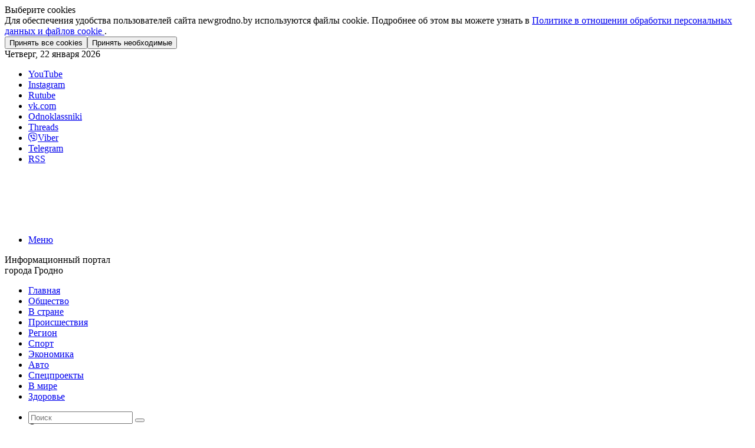

--- FILE ---
content_type: text/html; charset=UTF-8
request_url: https://newgrodno.by/auto/igroki-avtobiznesa-rasskazali-o-situatsii-s-mashinami-na-granitse/
body_size: 39986
content:
<!DOCTYPE html><html lang="ru-RU" class="" data-skin="light" prefix="og: http://ogp.me/ns#"><head> <script src="https://yandex.ru/ads/system/header-bidding.js"></script> <script>window.yaContextCb = window.yaContextCb || []</script> <script src="https://yandex.ru/ads/system/context.js" async></script>  <script>(function(w,d,s,l,i){w[l]=w[l]||[];w[l].push({'gtm.start':
new Date().getTime(),event:'gtm.js'});var f=d.getElementsByTagName(s)[0],
j=d.createElement(s),dl=l!='dataLayer'?'&l='+l:'';j.async=true;j.src=
'https://www.googletagmanager.com/gtm.js?id='+i+dl;f.parentNode.insertBefore(j,f);
})(window,document,'script','dataLayer','GTM-W47SC2V');</script> <meta charset="UTF-8" /><link rel="profile" href="https://gmpg.org/xfn/11" /> <script type="text/javascript">function theChampLoadEvent(e){var t=window.onload;if(typeof window.onload!="function"){window.onload=e}else{window.onload=function(){t();e()}}}</script> <script type="text/javascript">var theChampDefaultLang = 'ru_RU', theChampCloseIconPath = 'https://newgrodno.by/wp-content/plugins/super-socializer/images/close.png';</script> <script>var theChampSiteUrl = 'https://newgrodno.by', theChampVerified = 0, theChampEmailPopup = 0, heateorSsMoreSharePopupSearchText = 'Поиск';</script> <script>var theChampSharingAjaxUrl = 'https://newgrodno.by/wp-admin/admin-ajax.php', heateorSsFbMessengerAPI = 'https://www.facebook.com/dialog/send?app_id=331672633943525&display=popup&link=%encoded_post_url%&redirect_uri=%encoded_post_url%',heateorSsWhatsappShareAPI = 'web', heateorSsUrlCountFetched = [], heateorSsSharesText = 'Поделились', heateorSsShareText = 'Поделился', theChampPluginIconPath = 'https://newgrodno.by/wp-content/plugins/super-socializer/images/logo.png', theChampSaveSharesLocally = 0, theChampHorizontalSharingCountEnable = 0, theChampVerticalSharingCountEnable = 0, theChampSharingOffset = -10, theChampCounterOffset = -10, theChampMobileStickySharingEnabled = 0, heateorSsCopyLinkMessage = "Ссылка скопирована.";
		var heateorSsVerticalSharingShortUrl = "https://newgrodno.by/auto/igroki-avtobiznesa-rasskazali-o-situatsii-s-mashinami-na-granitse/";</script> <meta name='robots' content='index, follow, max-image-preview:large, max-snippet:-1, max-video-preview:-1' /><link media="all" href="https://newgrodno.by/wp-content/cache/autoptimize/css/autoptimize_da0c0b94410e1e95bad50937998420e7.css" rel="stylesheet"><link media="print" href="https://newgrodno.by/wp-content/cache/autoptimize/css/autoptimize_1fcad48fdc5561e6bb8f6c1db24cf94b.css" rel="stylesheet"><title>Игроки автобизнеса рассказали о ситуации с машинами на границе</title><meta name="description" content="Последние две недели обстановку на границе Беларуси и стран ЕС можно назвать удручающей. Напомним, 24 марта Польша перестала пропускать." /><link rel="canonical" href="https://newgrodno.by/auto/igroki-avtobiznesa-rasskazali-o-situatsii-s-mashinami-na-granitse/" /><meta property="og:locale" content="ru_RU" /><meta property="og:type" content="article" /><meta property="og:title" content="«Если за рулём собственник и все документы на него — пропускают». Игроки автобизнеса рассказали о ситуации с машинами на границе" /><meta property="og:description" content="Последние две недели обстановку на границе Беларуси и стран ЕС можно назвать удручающей. Напомним, 24 марта Польша перестала пропускать экспортируемые" /><meta property="og:url" content="https://newgrodno.by/auto/igroki-avtobiznesa-rasskazali-o-situatsii-s-mashinami-na-granitse/" /><meta property="og:site_name" content="NewGrodno.By" /><meta property="article:publisher" content="https://www.facebook.com/newgrodno/" /><meta property="article:published_time" content="2024-04-11T12:26:33+00:00" /><meta property="og:image" content="https://img.newgrodno.by/wp-content/uploads/17128380103732.jpg" /><meta property="og:image:width" content="1920" /><meta property="og:image:height" content="1440" /><meta property="og:image:type" content="image/jpeg" /><meta name="author" content="Игорь Ремзик" /><meta name="twitter:card" content="summary_large_image" /><meta name="twitter:creator" content="@newgrodno" /><meta name="twitter:site" content="@newgrodno" /><meta name="twitter:label1" content="Написано автором" /><meta name="twitter:data1" content="Игорь Ремзик" /><meta name="twitter:label2" content="Примерное время для чтения" /><meta name="twitter:data2" content="9 минут" /> <script type="application/ld+json" class="yoast-schema-graph">{"@context":"https://schema.org","@graph":[{"@type":"NewsArticle","@id":"https://newgrodno.by/auto/igroki-avtobiznesa-rasskazali-o-situatsii-s-mashinami-na-granitse/#article","isPartOf":{"@id":"https://newgrodno.by/auto/igroki-avtobiznesa-rasskazali-o-situatsii-s-mashinami-na-granitse/"},"author":{"name":"Игорь Ремзик","@id":"https://newgrodno.by/#/schema/person/19c980e09226c608dbe0514d266609ee"},"headline":"«Если за рулём собственник и все документы на него — пропускают». Игроки автобизнеса рассказали о ситуации с машинами на границе","datePublished":"2024-04-11T12:26:33+00:00","mainEntityOfPage":{"@id":"https://newgrodno.by/auto/igroki-avtobiznesa-rasskazali-o-situatsii-s-mashinami-na-granitse/"},"wordCount":1394,"publisher":{"@id":"https://newgrodno.by/#organization"},"image":{"@id":"https://newgrodno.by/auto/igroki-avtobiznesa-rasskazali-o-situatsii-s-mashinami-na-granitse/#primaryimage"},"thumbnailUrl":"https://img.newgrodno.by/wp-content/uploads/17128380103732.jpg","keywords":["Автобизнес","Беларусь","граница","игроки","машины","рассказы","ситуация"],"articleSection":["Авто"],"inLanguage":"ru-RU","copyrightYear":"2024","copyrightHolder":{"@id":"https://newgrodno.by/#organization"}},{"@type":"WebPage","@id":"https://newgrodno.by/auto/igroki-avtobiznesa-rasskazali-o-situatsii-s-mashinami-na-granitse/","url":"https://newgrodno.by/auto/igroki-avtobiznesa-rasskazali-o-situatsii-s-mashinami-na-granitse/","name":"Игроки автобизнеса рассказали о ситуации с машинами на границе","isPartOf":{"@id":"https://newgrodno.by/#website"},"primaryImageOfPage":{"@id":"https://newgrodno.by/auto/igroki-avtobiznesa-rasskazali-o-situatsii-s-mashinami-na-granitse/#primaryimage"},"image":{"@id":"https://newgrodno.by/auto/igroki-avtobiznesa-rasskazali-o-situatsii-s-mashinami-na-granitse/#primaryimage"},"thumbnailUrl":"https://img.newgrodno.by/wp-content/uploads/17128380103732.jpg","datePublished":"2024-04-11T12:26:33+00:00","description":"Последние две недели обстановку на границе Беларуси и стран ЕС можно назвать удручающей. Напомним, 24 марта Польша перестала пропускать.","breadcrumb":{"@id":"https://newgrodno.by/auto/igroki-avtobiznesa-rasskazali-o-situatsii-s-mashinami-na-granitse/#breadcrumb"},"inLanguage":"ru-RU","potentialAction":[{"@type":"ReadAction","target":["https://newgrodno.by/auto/igroki-avtobiznesa-rasskazali-o-situatsii-s-mashinami-na-granitse/"]}]},{"@type":"ImageObject","inLanguage":"ru-RU","@id":"https://newgrodno.by/auto/igroki-avtobiznesa-rasskazali-o-situatsii-s-mashinami-na-granitse/#primaryimage","url":"https://img.newgrodno.by/wp-content/uploads/17128380103732.jpg","contentUrl":"https://img.newgrodno.by/wp-content/uploads/17128380103732.jpg","width":1920,"height":1440},{"@type":"BreadcrumbList","@id":"https://newgrodno.by/auto/igroki-avtobiznesa-rasskazali-o-situatsii-s-mashinami-na-granitse/#breadcrumb","itemListElement":[{"@type":"ListItem","position":1,"name":"Главная страница","item":"https://newgrodno.by/"},{"@type":"ListItem","position":2,"name":"Авто","item":"https://newgrodno.by/category/auto/"},{"@type":"ListItem","position":3,"name":"«Если за рулём собственник и все документы на него — пропускают». Игроки автобизнеса рассказали о ситуации с машинами на границе"}]},{"@type":"WebSite","@id":"https://newgrodno.by/#website","url":"https://newgrodno.by/","name":"NewGrodno.By","description":"","publisher":{"@id":"https://newgrodno.by/#organization"},"potentialAction":[{"@type":"SearchAction","target":{"@type":"EntryPoint","urlTemplate":"https://newgrodno.by/?s={search_term_string}"},"query-input":{"@type":"PropertyValueSpecification","valueRequired":true,"valueName":"search_term_string"}}],"inLanguage":"ru-RU"},{"@type":["Organization","Place"],"@id":"https://newgrodno.by/#organization","name":"NewGrodno","alternateName":"НьюГродно","url":"https://newgrodno.by/","logo":{"@id":"https://newgrodno.by/auto/igroki-avtobiznesa-rasskazali-o-situatsii-s-mashinami-na-granitse/#local-main-organization-logo"},"image":{"@id":"https://newgrodno.by/auto/igroki-avtobiznesa-rasskazali-o-situatsii-s-mashinami-na-granitse/#local-main-organization-logo"},"sameAs":["https://www.facebook.com/newgrodno/","https://x.com/newgrodno","https://www.instagram.com/newgrodno/","https://www.youtube.com/channel/UCWInhRioERuo1Ymp1QaUY8g"],"description":"NewGrodno.By - Информационный портал города Гродно","legalName":"ИП Бубликов И.Н.","foundingDate":"2017-06-30","numberOfEmployees":{"@type":"QuantitativeValue","minValue":"1","maxValue":"10"},"telephone":[],"openingHoursSpecification":[{"@type":"OpeningHoursSpecification","dayOfWeek":["Monday","Tuesday","Wednesday","Thursday","Friday","Saturday","Sunday"],"opens":"09:00","closes":"17:00"}]},{"@type":"Person","@id":"https://newgrodno.by/#/schema/person/19c980e09226c608dbe0514d266609ee","name":"Игорь Ремзик","image":{"@type":"ImageObject","inLanguage":"ru-RU","@id":"https://newgrodno.by/#/schema/person/image/","url":"https://newgrodno.by/wp-content/uploads/rcl-uploads/avatars/1527-150.jpg?ver=1622466923","contentUrl":"https://newgrodno.by/wp-content/uploads/rcl-uploads/avatars/1527-150.jpg?ver=1622466923","caption":"Игорь Ремзик"},"description":"Влюблён в Гродно — до мурашек от старинных фасадов и утреннего кофе на набережной Нёмана. Любит бродить по городу без маршрута, замечая то, что мимо проходят другие: вывеску 90-х, улыбку прохожего, тень от фонаря на мостовой… Умеет войти в историю в каждом кадре и рассказывать о серьёзном — легко, а о простом — с душой. Для него нет «неподходящей» темы: даже закат над Лидой — повод написать так, что хочется выйти на улицу и посмотреть на небо. А ещё Игорь обожает бегемотов — возможно, потому что, как и они, ценит спокойствие, воду и неожиданную вводную за добродушной внешностью. И да — он уверен: всё самое интересное в Гродно начинается с «а вот вы знали, что…?».","url":"https://newgrodno.by/author/sergng/"},{"@type":"ImageObject","inLanguage":"ru-RU","@id":"https://newgrodno.by/auto/igroki-avtobiznesa-rasskazali-o-situatsii-s-mashinami-na-granitse/#local-main-organization-logo","url":"https://img.newgrodno.by/wp-content/uploads/1764164252Logo-New-Grodno.png","contentUrl":"https://img.newgrodno.by/wp-content/uploads/1764164252Logo-New-Grodno.png","width":814,"height":528,"caption":"NewGrodno"}]}</script> <meta name="viewport" content="width=device-width, initial-scale=1.0" /><script type="text/javascript">window._wpemojiSettings = {"baseUrl":"https:\/\/s.w.org\/images\/core\/emoji\/16.0.1\/72x72\/","ext":".png","svgUrl":"https:\/\/s.w.org\/images\/core\/emoji\/16.0.1\/svg\/","svgExt":".svg","source":{"concatemoji":"https:\/\/newgrodno.by\/wp-includes\/js\/wp-emoji-release.min.js?ver=6.8.3"}};
/*! This file is auto-generated */
!function(s,n){var o,i,e;function c(e){try{var t={supportTests:e,timestamp:(new Date).valueOf()};sessionStorage.setItem(o,JSON.stringify(t))}catch(e){}}function p(e,t,n){e.clearRect(0,0,e.canvas.width,e.canvas.height),e.fillText(t,0,0);var t=new Uint32Array(e.getImageData(0,0,e.canvas.width,e.canvas.height).data),a=(e.clearRect(0,0,e.canvas.width,e.canvas.height),e.fillText(n,0,0),new Uint32Array(e.getImageData(0,0,e.canvas.width,e.canvas.height).data));return t.every(function(e,t){return e===a[t]})}function u(e,t){e.clearRect(0,0,e.canvas.width,e.canvas.height),e.fillText(t,0,0);for(var n=e.getImageData(16,16,1,1),a=0;a<n.data.length;a++)if(0!==n.data[a])return!1;return!0}function f(e,t,n,a){switch(t){case"flag":return n(e,"\ud83c\udff3\ufe0f\u200d\u26a7\ufe0f","\ud83c\udff3\ufe0f\u200b\u26a7\ufe0f")?!1:!n(e,"\ud83c\udde8\ud83c\uddf6","\ud83c\udde8\u200b\ud83c\uddf6")&&!n(e,"\ud83c\udff4\udb40\udc67\udb40\udc62\udb40\udc65\udb40\udc6e\udb40\udc67\udb40\udc7f","\ud83c\udff4\u200b\udb40\udc67\u200b\udb40\udc62\u200b\udb40\udc65\u200b\udb40\udc6e\u200b\udb40\udc67\u200b\udb40\udc7f");case"emoji":return!a(e,"\ud83e\udedf")}return!1}function g(e,t,n,a){var r="undefined"!=typeof WorkerGlobalScope&&self instanceof WorkerGlobalScope?new OffscreenCanvas(300,150):s.createElement("canvas"),o=r.getContext("2d",{willReadFrequently:!0}),i=(o.textBaseline="top",o.font="600 32px Arial",{});return e.forEach(function(e){i[e]=t(o,e,n,a)}),i}function t(e){var t=s.createElement("script");t.src=e,t.defer=!0,s.head.appendChild(t)}"undefined"!=typeof Promise&&(o="wpEmojiSettingsSupports",i=["flag","emoji"],n.supports={everything:!0,everythingExceptFlag:!0},e=new Promise(function(e){s.addEventListener("DOMContentLoaded",e,{once:!0})}),new Promise(function(t){var n=function(){try{var e=JSON.parse(sessionStorage.getItem(o));if("object"==typeof e&&"number"==typeof e.timestamp&&(new Date).valueOf()<e.timestamp+604800&&"object"==typeof e.supportTests)return e.supportTests}catch(e){}return null}();if(!n){if("undefined"!=typeof Worker&&"undefined"!=typeof OffscreenCanvas&&"undefined"!=typeof URL&&URL.createObjectURL&&"undefined"!=typeof Blob)try{var e="postMessage("+g.toString()+"("+[JSON.stringify(i),f.toString(),p.toString(),u.toString()].join(",")+"));",a=new Blob([e],{type:"text/javascript"}),r=new Worker(URL.createObjectURL(a),{name:"wpTestEmojiSupports"});return void(r.onmessage=function(e){c(n=e.data),r.terminate(),t(n)})}catch(e){}c(n=g(i,f,p,u))}t(n)}).then(function(e){for(var t in e)n.supports[t]=e[t],n.supports.everything=n.supports.everything&&n.supports[t],"flag"!==t&&(n.supports.everythingExceptFlag=n.supports.everythingExceptFlag&&n.supports[t]);n.supports.everythingExceptFlag=n.supports.everythingExceptFlag&&!n.supports.flag,n.DOMReady=!1,n.readyCallback=function(){n.DOMReady=!0}}).then(function(){return e}).then(function(){var e;n.supports.everything||(n.readyCallback(),(e=n.source||{}).concatemoji?t(e.concatemoji):e.wpemoji&&e.twemoji&&(t(e.twemoji),t(e.wpemoji)))}))}((window,document),window._wpemojiSettings);</script> <script type="text/javascript" data-no-optimize="1" data-cfasync="false" src="https://newgrodno.by/wp-includes/js/jquery/jquery.min.js?ver=3.7.1" id="jquery-core-js"></script> <script type="text/javascript" src="https://newgrodno.by/wp-includes/js/jquery/jquery-migrate.min.js?ver=3.4.1" id="jquery-migrate-js"></script> <script type="text/javascript" id="rcl-core-scripts-js-extra">var Rcl = {"ajaxurl":"https:\/\/newgrodno.by\/wp-admin\/admin-ajax.php","wpurl":"https:\/\/newgrodno.by","rcl_url":"https:\/\/newgrodno.by\/wp-content\/plugins\/wp-recall\/","user_ID":"0","nonce":"9854abccf3","local":{"save":"\u0421\u043e\u0445\u0440\u0430\u043d\u0438\u0442\u044c","close":"\u0417\u0430\u043a\u0440\u044b\u0442\u044c","wait":"\u041f\u043e\u0434\u043e\u0436\u0434\u0438\u0442\u0435","preview":"\u041f\u0440\u0435\u0434\u043f\u0440\u043e\u0441\u043c\u043e\u0442\u0440","error":"\u041e\u0448\u0438\u0431\u043a\u0430","loading":"\u0417\u0430\u0433\u0440\u0443\u0437\u043a\u0430","upload":"\u0417\u0430\u0433\u0440\u0443\u0437\u0438\u0442\u044c","cancel":"\u041e\u0442\u043c\u0435\u043d\u0430"},"mobile":"0","https":"1","errors":{"required":"\u0417\u0430\u043f\u043e\u043b\u043d\u0438\u0442\u0435 \u0432\u0441\u0435 \u043e\u0431\u044f\u0437\u0430\u0442\u0435\u043b\u044c\u043d\u044b\u0435 \u043f\u043e\u043b\u044f","pattern":"\u0423\u043a\u0430\u0436\u0438\u0442\u0435 \u0434\u0430\u043d\u043d\u044b\u0435 \u0432 \u0442\u0440\u0435\u0431\u0443\u0435\u043c\u043e\u043c \u0444\u043e\u0440\u043c\u0430\u0442\u0435","number_range":"\u0423\u043a\u0430\u0436\u0438\u0442\u0435 \u0447\u0438\u0441\u043b\u043e \u0432 \u043f\u0440\u0435\u0434\u0435\u043b\u0430\u0445 \u0440\u0430\u0437\u0440\u0435\u0448\u0435\u043d\u043d\u043e\u0433\u043e \u0434\u0438\u0430\u043f\u0430\u0437\u043e\u043d\u0430","file_max_size":"\u0420\u0430\u0437\u043c\u0435\u0440 \u0444\u0430\u0439\u043b\u0430 \u043f\u0440\u0435\u0432\u044b\u0448\u0435\u043d","file_min_size":"\u041d\u0435\u0434\u043e\u0441\u0442\u0430\u0442\u043e\u0447\u043d\u044b\u0439 \u0440\u0430\u0437\u043c\u0435\u0440 \u0438\u0437\u043e\u0431\u0440\u0430\u0436\u0435\u043d\u0438\u044f","file_max_num":"\u041a\u043e\u043b\u0438\u0447\u0435\u0441\u0442\u0432\u043e \u0444\u0430\u0439\u043b\u043e\u0432 \u043f\u0440\u0435\u0432\u044b\u0448\u0435\u043d\u043e","file_accept":"\u041d\u0435\u0432\u0435\u0440\u043d\u044b\u0439 \u0442\u0438\u043f \u0444\u0430\u0439\u043b\u0430"},"post_ID":"282316","office_ID":"0"};</script> <script type="text/javascript" src="https://newgrodno.by/wp-content/plugins/wp-recall/assets/js/core.js?ver=16.26.10" id="rcl-core-scripts-js"></script> <script type="text/javascript" src="https://newgrodno.by/wp-content/plugins/wp-recall/assets/js/scripts.js?ver=16.26.10" id="rcl-primary-scripts-js"></script> <link rel='shortlink' href='https://newgrodno.by/?p=282316' /><meta http-equiv="X-UA-Compatible" content="IE=edge"><link rel="icon" href="https://img.newgrodno.by/wp-content/uploads/cropped-1748937816favicon-32x32.png" sizes="32x32" /><link rel="icon" href="https://img.newgrodno.by/wp-content/uploads/cropped-1748937816favicon-192x192.png" sizes="192x192" /><link rel="apple-touch-icon" href="https://img.newgrodno.by/wp-content/uploads/cropped-1748937816favicon-180x180.png" /><meta name="msapplication-TileImage" content="https://img.newgrodno.by/wp-content/uploads/cropped-1748937816favicon-270x270.png" />  <script>var _paq = window._paq = window._paq || [];
  /* tracker methods like "setCustomDimension" should be called before "trackPageView" */
  _paq.push(['trackPageView']);
  _paq.push(['enableLinkTracking']);
  (function() {
    var u="//analytics.newgrodno.by/";
    _paq.push(['setTrackerUrl', u+'matomo.php']);
    _paq.push(['setSiteId', '1']);
    var d=document, g=d.createElement('script'), s=d.getElementsByTagName('script')[0];
    g.async=true; g.src=u+'matomo.js'; s.parentNode.insertBefore(g,s);
  })();</script> </head><body id="tie-body" class="wp-singular post-template-default single single-post postid-282316 single-format-standard wp-theme-jannah metaslider-plugin wrapper-has-shadow block-head-1 magazine1 is-thumb-overlay-disabled is-desktop is-header-layout-3 sidebar-right has-sidebar post-layout-1 narrow-title-narrow-media is-standard-format hide_share_post_top hide_share_post_bottom is-ajax-parent-post"> <noscript><iframe src="https://www.googletagmanager.com/ns.html?id=GTM-W47SC2V"
height="0" width="0" style="display:none;visibility:hidden"></iframe></noscript>  <script>window.yaContextCb=window.yaContextCb||[]</script> <script src="https://yandex.ru/ads/system/context.js" async></script> <div id="adfox_167690240339465991"></div> <script>window.yaContextCb.push(()=>{
Ya.adfoxCode.create({
ownerId: 384257,
containerId: 'adfox_167690240339465991',
params: {
pp: 'g',
ps: 'ezfy',
p2: 'hfza'
}
})
})</script> <script>function sendConsentTypeToGTM(consentType) {
    window.dataLayer = window.dataLayer || [];
    dataLayer.push({
        'event': 'consentTypeSelected',
        'setReactionType': consentType
    });
}</script> <script>function acceptAllCookies() {
    console.log('All cookies accepted');
    setAllUpdateGoogoleParameters();
    hideConsentBanner();
    window.location.reload();
  }
  function acceptEssentialCookies() {
    console.log('Only essential cookies accepted');
    setOnlyEssentialGoogleParameters();
    hideConsentBanner();
    window.location.reload();
  }
  function customizeCookies() {
    document.getElementById('cookieConsentContainer').innerHTML = `
  <div class="cookie-consent-title">Настройки cookies</div>
  <div class="cookie-consent-back" onclick="showInitialConsent()">← Назад</div>
  <div class="cookie-consent-option">
    <div class="cookie-consent-option-text">
      <div class="cookie-consent-subtitle">Необходимые</div>
      <div class="cookie-consent-description">Необходимы для функционирования веб-сайта и не могут быть отключены в наших системах, поскольку они обеспечивают основную функциональность веб-сайта.</div>
    </div>
    <div class="cookie-consent-option-switch">
      <label class="switch">
        <input id="essentialSwitch" type="checkbox" checked disabled>
        <span class="slider"></span>
      </label>
    </div>
  </div>
  <div class="cookie-consent-option">
    <div class="cookie-consent-option-text">
      <div class="cookie-consent-subtitle">Аналитика</div>
      <div class="cookie-consent-description">Позволяют нам измерять и улучшать производительность нашего сайта.</div>
    </div>
    <div class="cookie-consent-option-switch">
      <label class="switch">
        <input id="analyticsSwitch" type="checkbox" checked>
        <span class="slider"></span>
      </label>
    </div>
  </div>
  <div class="cookie-consent-option">
    <div class="cookie-consent-option-text">
      <div class="cookie-consent-subtitle">Реклама и маркетинг</div>
      <div class="cookie-consent-description">Позволяют нам предоставлять релевантную рекламу и контент, основанные на вашей интернет-активности.</div>
    </div>
    <div class="cookie-consent-option-switch">
      <label class="switch">
        <input id="advertisingSwitch" type="checkbox" checked>
        <span class="slider"></span>
      </label>
    </div>
  </div>
  <div class="cookie-consent-save">
    <button onclick="saveAndApply()">Сохранить и применить</button>
  </div>
  <div class="cookie-consent-buttons"></div>
`;
    document.querySelector('.cookie-consent-buttons').style.display = 'none';
  }
  function showInitialConsent() {
   document.getElementById('cookieConsentContainer').innerHTML = `
      <div class="cookie-consent-wrapper"><div class="container"><div class="cookie-consent-text"><div class="cookie-consent-title">Выберите cookies</div>
      <div class="cookie-consent-description">
    Для обеспечения удобства пользователей сайта newgrodno.by используются файлы cookie. Подробнее об этом вы можете узнать в <a href="/politika-ispolzovaniya-fajlov-cookie/" class="highlight-link">Политике в отношении обработки персональных данных и файлов cookie </a>.
</div></div>
      <div class="cookie-consent-buttons">
        <button class="cookie-consent-button" onclick="acceptAllCookies()">Принять все cookies</button>
        <button class="cookie-consent-button cancel" onclick="acceptEssentialCookies()">Принять необходимые</button>
      </div></div></div>
    `;
    document.querySelector('.cookie-consent-buttons').style.display = 'flex';
    document.querySelector('.cookie-consent-description').style.display = 'block';
  }
  function hideConsentBanner() {
    var consentBanner = document.getElementById('cookieConsentContainer');
    consentBanner.style.display = 'none';
  }
	function saveAndApply() {
    console.log('Save and apply settings');
    setCustomizeGoogleParameters();
    hideConsentBanner();
  }
  
  
  function setCookie(cname, cvalue, exdays) {
    var d = new Date();
    d.setTime(d.getTime() + (exdays * 24 * 60 * 60 * 1000));
    var expires = "expires=" + d.toUTCString();
    document.cookie = cname + "=" + cvalue + ";" + expires + ";path=/";
  }
  
  function setAllDefaultGoogleParameters(){
  }
  
  function setAllUpdateGoogoleParameters(){
      sendConsentTypeToGTM('All');
      setCookie("setTypeAccept", "All", 365);
      setCookie("acceptBanner", "accepted", 365); 
  }
  
  function setOnlyEssentialGoogleParameters(){
      sendConsentTypeToGTM('Essential');
      setCookie("setTypeAccept", "Essential", 365);
      setCookie("acceptBanner", "accepted", 365);
  }
  
  function setCustomizeGoogleParameters(){
    var analyticsSwitch = document.getElementById('analyticsSwitch').checked;
    var advertisingSwitch = document.getElementById('advertisingSwitch').checked;
    
    if (analyticsSwitch && !advertisingSwitch) {
      sendConsentTypeToGTM('Analytics');
      setCookie("setTypeAccept", "Analytics", 365);
    }
    else if (!analyticsSwitch && advertisingSwitch) {
      sendConsentTypeToGTM('Advertising');
      setCookie("setTypeAccept", "Advertising", 365);
    }
    
    else {
      sendConsentTypeToGTM('All');
      setCookie("setTypeAccept", "All", 365);
    }
    
    setCookie("acceptBanner", "accepted", 365);
  }
  
  
  
  (function() {
    function getCookie(name) {
        let matches = document.cookie.match(new RegExp(
            "(?:^|; )" + name.replace(/([\.$?*|{}\(\)\[\]\\\/\+^])/g, '\\$1') + "=([^;]*)"
        ));
        return matches ? decodeURIComponent(matches[1]) : undefined;
    }
    var acceptBanner = getCookie('acceptBanner');
    if (acceptBanner !== 'accepted') {
        var div = document.createElement('div');
        div.className = 'cookie-consent-container';
        div.id = 'cookieConsentContainer';
        div.innerHTML = 'Содержимое согласия на использование cookies...';
        document.body.appendChild(div);
        
        showInitialConsent();
    }
})();</script> <div class="background-overlay"><div id="tie-container" class="site tie-container"><div id="tie-wrapper"><header id="theme-header" class="theme-header header-layout-3 main-nav-light main-nav-default-light main-nav-below main-nav-boxed no-stream-item top-nav-active top-nav-light top-nav-default-light top-nav-above has-shadow has-normal-width-logo mobile-header-centered"><div class="adfox-banners" id="adfox_162973108922762662"></div> <script>window.yaContextCb.push(()=>{
        Ya.adfoxCode.createScroll({
            ownerId: 384257,
        containerId: 'adfox_162973108922762662',
            params: {
                pp: 'g',
				ps: 'ezfy',
				p2: 'y'
            }
        }, 
		['desktop', 'tablet'], {
			tabletWidth: 1000,
			phoneWidth: 480,
			isAutoReloads: false
		});
    });</script> <div class="adfox-banners" id="adfox_162973098359562401"></div> <script>window.yaContextCb.push(()=>{
        Ya.adfoxCode.createScroll({
            ownerId: 384257,
        containerId: 'adfox_162973098359562401',
            params: {
                pp: 'g',
				ps: 'ezfy',
				p2: 'hicp'
            }
        }, 
		['phone'], {
			phoneWidth: 480,
			isAutoReloads: false
		});
    });</script> <nav id="top-nav"  class="has-date-components top-nav header-nav" aria-label="Secondary Navigation"><div class="container"><div class="topbar-wrapper"><div class="topbar-today-date"> Четверг, 22 января 2026</div><div class="tie-alignleft"></div><div class="tie-alignright"><ul class="components"><li class="social-icons-item"><a class="social-link youtube-social-icon" rel="external noopener nofollow" target="_blank" href="https://www.youtube.com/channel/UCWInhRioERuo1Ymp1QaUY8g"><span class="tie-social-icon tie-icon-youtube"></span><span class="screen-reader-text">YouTube</span></a></li><li class="social-icons-item"><a class="social-link instagram-social-icon" rel="external noopener nofollow" target="_blank" href="https://www.instagram.com/newgrodno/"><span class="tie-social-icon tie-icon-instagram"></span><span class="screen-reader-text">Instagram</span></a></li><li class="social-icons-item"><a class="social-link px500-social-icon" rel="external noopener nofollow" target="_blank" href="https://rutube.ru/channel/55380478/"><span class="tie-social-icon tie-icon-rutube"></span><span class="screen-reader-text">Rutube</span></a></li><li class="social-icons-item"><a class="social-link vk-social-icon" rel="external noopener nofollow" target="_blank" href="https://vk.com/club229245264"><span class="tie-social-icon tie-icon-vk"></span><span class="screen-reader-text">vk.com</span></a></li><li class="social-icons-item"><a class="social-link odnoklassniki-social-icon" rel="external noopener nofollow" target="_blank" href="https://ok.ru/group/70000034047498"><span class="tie-social-icon tie-icon-odnoklassniki"></span><span class="screen-reader-text">Odnoklassniki</span></a></li><li class="social-icons-item"><a class="social-link threads-social-icon" rel="external noopener nofollow" target="_blank" href="https://www.threads.com/@newgrodno"><span class="tie-social-icon tie-icon-threads"></span><span class="screen-reader-text">Threads</span></a></li><li class="social-icons-item"><a class="social-link viadeo-social-icon" rel="external noopener nofollow" target="_blank" href="https://invite.viber.com/?g2=AQAB76Bjzz1pv0j4OaMuymna4qucxwXTaTWJwcidFoawin2F7z%2B%2B4RX7lgxoAgIg&#038;lang=ru"><span class="tie-social-icon fab fa-viber"></span><span class="screen-reader-text">Viber</span></a></li><li class="social-icons-item"><a class="social-link telegram-social-icon" rel="external noopener nofollow" target="_blank" href="https://t.me/newgrodno"><span class="tie-social-icon tie-icon-paper-plane"></span><span class="screen-reader-text">Telegram</span></a></li><li class="social-icons-item"><a class="social-link rss-social-icon" rel="external noopener nofollow" target="_blank" href="https://newgrodno.by/feed/"><span class="tie-social-icon tie-icon-feed"></span><span class="screen-reader-text">RSS</span></a></li></ul></div></div></div></nav><div class="container header-container"><div class="tie-row logo-row"><div class="tie-col-md-3 logo-container clearfix"><div id="mobile-header-components-area_1" class="mobile-header-components"></div><div id="logo" class="image-logo" > <a title="NewGrodno.By" href="https://newgrodno.by/"> <picture class="tie-logo-default tie-logo-picture"> <source class="tie-logo-source-default tie-logo-source" data-srcset="https://img.newgrodno.by/wp-content/uploads/2017/08/Logo-New-Grodno.png"> <noscript><img class="tie-logo-img-default tie-logo-img" src="https://img.newgrodno.by/wp-content/uploads/2017/08/Logo-New-Grodno.png" alt="NewGrodno.By" width="146" height="83" style="max-height:83px; width: auto;" /></noscript><img class="lazyload tie-logo-img-default tie-logo-img" src='data:image/svg+xml,%3Csvg%20xmlns=%22http://www.w3.org/2000/svg%22%20viewBox=%220%200%20146%2083%22%3E%3C/svg%3E' data-src="https://img.newgrodno.by/wp-content/uploads/2017/08/Logo-New-Grodno.png" alt="NewGrodno.By" width="146" height="83" style="max-height:83px; width: auto;" /> </picture> </a></div><div id="mobile-header-components-area_2" class="mobile-header-components"><ul class="components"><li class="mobile-component_menu custom-menu-link"><a href="#" id="mobile-menu-icon" class=""><span class="tie-mobile-menu-icon nav-icon is-layout-1"></span><span class="screen-reader-text">Меню</span></a></li></ul></div></div><div class="tie-col-md-3 head-info">Информационный портал<br/>города Гродно</div><div class="tie-col-md-6 stream-item-top-wrapper"><div class="stream-item stream-item-top"><div id="adfox_162972155834718827"></div> <script>window.yaContextCb.push(()=>{
        Ya.adfoxCode.create({
            ownerId: 384257,
        containerId: 'adfox_162972155834718827',
            params: {
                pp: 'g',
            ps: 'ezfy',
            p2: 'hfyz'
            }
        })
    })</script> </div></div></div></div><div class="main-nav-wrapper"><nav id="main-nav" data-skin="search-in-main-nav" class="main-nav header-nav live-search-parent menu-style-default menu-style-solid-bg"  aria-label="Primary Navigation"><div class="container"><div class="main-menu-wrapper"><div id="menu-components-wrap"><div class="main-menu main-menu-wrap"><div id="main-nav-menu" class="main-menu header-menu"><ul id="menu-tielabs-main-menu" class="menu"><li id="menu-item-1908" class="menu-item menu-item-type-post_type menu-item-object-page menu-item-home menu-item-1908"><a href="https://newgrodno.by/">Главная</a></li><li id="menu-item-1123" class="menu-item menu-item-type-taxonomy menu-item-object-category menu-item-1123"><a href="https://newgrodno.by/category/society/">Общество</a></li><li id="menu-item-17088" class="menu-item menu-item-type-taxonomy menu-item-object-category menu-item-17088"><a href="https://newgrodno.by/category/novosti-belarusi/">В стране</a></li><li id="menu-item-1125" class="menu-item menu-item-type-taxonomy menu-item-object-category menu-item-1125"><a href="https://newgrodno.by/category/incidents/">Происшествия</a></li><li id="menu-item-1126" class="menu-item menu-item-type-taxonomy menu-item-object-category menu-item-1126"><a href="https://newgrodno.by/category/region/">Регион</a></li><li id="menu-item-1127" class="menu-item menu-item-type-taxonomy menu-item-object-category menu-item-1127"><a href="https://newgrodno.by/category/sports/">Cпорт</a></li><li id="menu-item-1128" class="menu-item menu-item-type-taxonomy menu-item-object-category menu-item-1128"><a href="https://newgrodno.by/category/business/">Экономика</a></li><li id="menu-item-1288" class="menu-item menu-item-type-taxonomy menu-item-object-category current-post-ancestor current-menu-parent current-post-parent menu-item-1288 tie-current-menu"><a href="https://newgrodno.by/category/auto/">Авто</a></li><li id="menu-item-79295" class="menu-item menu-item-type-taxonomy menu-item-object-category menu-item-79295"><a href="https://newgrodno.by/category/spetsproekty/">Спецпроекты</a></li><li id="menu-item-124126" class="menu-item menu-item-type-taxonomy menu-item-object-category menu-item-124126"><a href="https://newgrodno.by/category/v-mire/">В мире</a></li><li id="menu-item-284128" class="menu-item menu-item-type-taxonomy menu-item-object-category menu-item-284128"><a href="https://newgrodno.by/category/zdorove/">Здоровье</a></li></ul></div></div><ul class="components"><li class="search-bar menu-item custom-menu-link" role="search" aria-label="Search"><form method="get" id="search" action="https://newgrodno.by/"> <input id="search-input" class="is-ajax-search"  inputmode="search" type="text" name="s" title="Поиск" placeholder="Поиск" /> <span class="del"><i class="tie-icon-cross"></i></span> <button id="search-submit" type="submit"> <span class="tie-icon-search tie-search-icon" aria-hidden="true"></span> </button></form> <a class="search-on"><span class="fa fa-search" aria-hidden="true"></span></a></li></ul></div></div></div></nav></div></header><div id="content" class="site-content container"><div id="main-content-row" class="tie-row main-content-row"><div class="main-content tie-col-md-8 tie-col-xs-12" role="main"><article id="the-post" class="container-wrapper post-content tie-standard tie-autoloaded-post" data-post-url="https://newgrodno.by/auto/igroki-avtobiznesa-rasskazali-o-situatsii-s-mashinami-na-granitse/" data-post-title="«Если за рулём собственник и все документы на него — пропускают». Игроки автобизнеса рассказали о ситуации с машинами на границе" data-post-edit="https://newgrodno.by/wp-admin/post.php?post=282316&#038;action=edit"> <iframe style="width:0;height:0;"></iframe><header class="entry-header-outer"><nav id="breadcrumb"><a href="https://newgrodno.by/"><span class="tie-icon-home" aria-hidden="true"></span> NewGrodno.By</a><em class="delimiter">/</em><a href="https://newgrodno.by/category/auto/">Авто</a><em class="delimiter">/</em><span class="current">«Если за рулём собственник и все документы на него — пропускают». Игроки автобизнеса рассказали о ситуации с машинами на границе</span></nav><script type="application/ld+json">{"@context":"http:\/\/schema.org","@type":"BreadcrumbList","@id":"#Breadcrumb","itemListElement":[{"@type":"ListItem","position":1,"item":{"name":"NewGrodno.By","@id":"https:\/\/newgrodno.by\/"}},{"@type":"ListItem","position":2,"item":{"name":"\u0410\u0432\u0442\u043e","@id":"https:\/\/newgrodno.by\/category\/auto\/"}}]}</script> <div class="entry-header"><h1 class="post-title entry-title"> «Если за рулём собственник и все документы на него — пропускают». Игроки автобизнеса рассказали о ситуации с машинами на границе</h1><div class="post-header-bottom"> <span class="post-cat-wrap"><a class="post-cat tie-cat-40" href="https://newgrodno.by/category/auto/">Авто</a></span><div style="display: flex;align-items: center;"><div class="single-post-meta post-meta clearfix"><span class="author-meta single-author no-avatars"><span class="meta-item meta-author-wrapper meta-author-1527"><span class="meta-author"><a href="https://newgrodno.by/author/sergng/" class="author-name tie-icon" title="Игорь Ремзик">Игорь Ремзик</a></span></span></span><span class="date meta-item tie-icon">11.04.2024, 15:26</span><div class="tie-alignright"><span class="meta-reading-time meta-item"><span class="tie-icon-bookmark" aria-hidden="true"></span> Чтение: 8 мин.</span></div></div><div class="wpulike wpulike-updown-voting  wpulike-is-pro" ><div class="wp_ulike_general_class wpulike_up_vote wp_ulike_is_not_logged"><button type="button"
 aria-label="Like Button"
 data-ulike-id="282316" data-ulike-factor="up"
 data-ulike-nonce="26c7d7f658" data-ulike-type="post"
 data-ulike-template="wp-ulike-pro-default" data-ulike-display-likers=""
 data-ulike-likers-style="popover" class="wp_ulike_btn wp_ulike_btn_up  wp_post_up_btn_282316 wp_ulike_put_image"></button><span class="count-box wp_ulike_counter_up" data-ulike-counter-value="+1"></span></div><div class="wp_ulike_general_class wpulike_down_vote wp_ulike_is_not_logged"><button type="button"
 aria-label="Dislike Button"
 data-ulike-id="282316" data-ulike-factor="down"
 data-ulike-nonce="26c7d7f658" data-ulike-type="post"
 data-ulike-template="wp-ulike-pro-default" data-ulike-display-likers=""
 data-ulike-likers-style="popover" class="wp_ulike_btn wp_ulike_btn_down  wp_post_down_btn_282316 wp_ulike_put_image"></button><span class="count-box wp_ulike_counter_down" data-ulike-counter-value="0"></span></div></div></div></div></div></header><div class="entry-content entry clearfix"><div style='clear:both'></div><div  class='the_champ_sharing_container the_champ_horizontal_sharing' data-super-socializer-href="https://newgrodno.by/auto/igroki-avtobiznesa-rasskazali-o-situatsii-s-mashinami-na-granitse/"><div class='the_champ_sharing_title' style="font-weight:bold" >Поделись с друзьями</div><div class="the_champ_sharing_ul"><a aria-label="Vkontakte" class="the_champ_button_vkontakte" href="https://vkontakte.ru/share.php?&url=https%3A%2F%2Fnewgrodno.by%2Fauto%2Figroki-avtobiznesa-rasskazali-o-situatsii-s-mashinami-na-granitse%2F" title="Vkontakte" rel="nofollow noopener" target="_blank" style="font-size:24px!important;box-shadow:none;display:inline-block;vertical-align:middle"><span class="the_champ_svg the_champ_s__default the_champ_s_vkontakte" style="background-color:#0077FF;width:24px;height:24px;display:inline-block;opacity:1;float:left;font-size:24px;box-shadow:none;display:inline-block;font-size:16px;padding:0 4px;vertical-align:middle;background-repeat:repeat;overflow:hidden;padding:0;cursor:pointer;box-sizing:content-box"><svg style="display:block;" fill="none" height="100%" width="100%" viewBox="0.75 6 46 37" xmlns="http://www.w3.org/2000/svg"><path d="M25.54 34.58c-10.94 0-17.18-7.5-17.44-19.98h5.48c.18 9.16 4.22 13.04 7.42 13.84V14.6h5.16v7.9c3.16-.34 6.48-3.94 7.6-7.9h5.16c-.86 4.88-4.46 8.48-7.02 9.96 2.56 1.2 6.66 4.34 8.22 10.02h-5.68c-1.22-3.8-4.26-6.74-8.28-7.14v7.14z" fill="#fff"></path></svg></span></a><a aria-label="Facebook" class="the_champ_facebook" href="https://www.facebook.com/sharer/sharer.php?u=https%3A%2F%2Fnewgrodno.by%2Fauto%2Figroki-avtobiznesa-rasskazali-o-situatsii-s-mashinami-na-granitse%2F" title="Facebook" rel="nofollow noopener" target="_blank" style="font-size:24px!important;box-shadow:none;display:inline-block;vertical-align:middle"><span class="the_champ_svg" style="background-color:#0765FE;width:24px;height:24px;display:inline-block;opacity:1;float:left;font-size:24px;box-shadow:none;display:inline-block;font-size:16px;padding:0 4px;vertical-align:middle;background-repeat:repeat;overflow:hidden;padding:0;cursor:pointer;box-sizing:content-box"><svg style="display:block;" focusable="false" aria-hidden="true" xmlns="http://www.w3.org/2000/svg" width="100%" height="100%" viewBox="0 0 32 32"><path fill="#fff" d="M28 16c0-6.627-5.373-12-12-12S4 9.373 4 16c0 5.628 3.875 10.35 9.101 11.647v-7.98h-2.474V16H13.1v-1.58c0-4.085 1.849-5.978 5.859-5.978.76 0 2.072.15 2.608.298v3.325c-.283-.03-.775-.045-1.386-.045-1.967 0-2.728.745-2.728 2.683V16h3.92l-.673 3.667h-3.247v8.245C23.395 27.195 28 22.135 28 16Z"></path></svg></span></a><a aria-label="Telegram" class="the_champ_button_telegram" href="https://telegram.me/share/url?url=https%3A%2F%2Fnewgrodno.by%2Fauto%2Figroki-avtobiznesa-rasskazali-o-situatsii-s-mashinami-na-granitse%2F&text=%C2%AB%D0%95%D1%81%D0%BB%D0%B8%20%D0%B7%D0%B0%20%D1%80%D1%83%D0%BB%D1%91%D0%BC%20%D1%81%D0%BE%D0%B1%D1%81%D1%82%D0%B2%D0%B5%D0%BD%D0%BD%D0%B8%D0%BA%20%D0%B8%20%D0%B2%D1%81%D0%B5%20%D0%B4%D0%BE%D0%BA%D1%83%D0%BC%D0%B5%D0%BD%D1%82%D1%8B%20%D0%BD%D0%B0%20%D0%BD%D0%B5%D0%B3%D0%BE%20%E2%80%94%20%D0%BF%D1%80%D0%BE%D0%BF%D1%83%D1%81%D0%BA%D0%B0%D1%8E%D1%82%C2%BB.%20%D0%98%D0%B3%D1%80%D0%BE%D0%BA%D0%B8%20%D0%B0%D0%B2%D1%82%D0%BE%D0%B1%D0%B8%D0%B7%D0%BD%D0%B5%D1%81%D0%B0%20%D1%80%D0%B0%D1%81%D1%81%D0%BA%D0%B0%D0%B7%D0%B0%D0%BB%D0%B8%20%D0%BE%20%D1%81%D0%B8%D1%82%D1%83%D0%B0%D1%86%D0%B8%D0%B8%20%D1%81%20%D0%BC%D0%B0%D1%88%D0%B8%D0%BD%D0%B0%D0%BC%D0%B8%20%D0%BD%D0%B0%20%D0%B3%D1%80%D0%B0%D0%BD%D0%B8%D1%86%D0%B5" title="Telegram" rel="nofollow noopener" target="_blank" style="font-size:24px!important;box-shadow:none;display:inline-block;vertical-align:middle"><span class="the_champ_svg the_champ_s__default the_champ_s_telegram" style="background-color:#3da5f1;width:24px;height:24px;display:inline-block;opacity:1;float:left;font-size:24px;box-shadow:none;display:inline-block;font-size:16px;padding:0 4px;vertical-align:middle;background-repeat:repeat;overflow:hidden;padding:0;cursor:pointer;box-sizing:content-box"><svg style="display:block;" focusable="false" aria-hidden="true" xmlns="http://www.w3.org/2000/svg" width="100%" height="100%" viewBox="0 0 32 32"><path fill="#fff" d="M25.515 6.896L6.027 14.41c-1.33.534-1.322 1.276-.243 1.606l5 1.56 1.72 5.66c.226.625.115.873.77.873.506 0 .73-.235 1.012-.51l2.43-2.363 5.056 3.734c.93.514 1.602.25 1.834-.863l3.32-15.638c.338-1.363-.52-1.98-1.41-1.577z"></path></svg></span></a><a aria-label="Odnoklassniki" class="the_champ_button_odnoklassniki" href="https://connect.ok.ru/dk?cmd=WidgetSharePreview&st.cmd=WidgetSharePreview&st.shareUrl=https%3A%2F%2Fnewgrodno.by%2Fauto%2Figroki-avtobiznesa-rasskazali-o-situatsii-s-mashinami-na-granitse%2F&st.client_id=-1" title="Odnoklassniki" rel="nofollow noopener" target="_blank" style="font-size:24px!important;box-shadow:none;display:inline-block;vertical-align:middle"><span class="the_champ_svg the_champ_s__default the_champ_s_odnoklassniki" style="background-color:#f2720c;width:24px;height:24px;display:inline-block;opacity:1;float:left;font-size:24px;box-shadow:none;display:inline-block;font-size:16px;padding:0 4px;vertical-align:middle;background-repeat:repeat;overflow:hidden;padding:0;cursor:pointer;box-sizing:content-box"><svg style="display:block;" focusable="false" aria-hidden="true" xmlns="http://www.w3.org/2000/svg" width="100%" height="100%" viewBox="0 0 32 32"><path fill="#fff" d="M16 16.16a6.579 6.579 0 0 1-6.58-6.58A6.578 6.578 0 0 1 16 3a6.58 6.58 0 1 1 .002 13.16zm0-9.817a3.235 3.235 0 0 0-3.236 3.237 3.234 3.234 0 0 0 3.237 3.236 3.236 3.236 0 1 0 .004-6.473zm7.586 10.62c.647 1.3-.084 1.93-1.735 2.99-1.395.9-3.313 1.238-4.564 1.368l1.048 1.05 3.877 3.88c.59.59.59 1.543 0 2.133l-.177.18c-.59.59-1.544.59-2.134 0l-3.88-3.88-3.877 3.88c-.59.59-1.543.59-2.135 0l-.176-.18a1.505 1.505 0 0 1 0-2.132l3.88-3.877 1.042-1.046c-1.25-.127-3.19-.465-4.6-1.37-1.65-1.062-2.38-1.69-1.733-2.99.37-.747 1.4-1.367 2.768-.29C13.035 18.13 16 18.13 16 18.13s2.968 0 4.818-1.456c1.368-1.077 2.4-.457 2.768.29z"></path></svg></span></a><a aria-label="Viber" class="the_champ_button_viber" href="viber://forward?text=%C2%AB%D0%95%D1%81%D0%BB%D0%B8%20%D0%B7%D0%B0%20%D1%80%D1%83%D0%BB%D1%91%D0%BC%20%D1%81%D0%BE%D0%B1%D1%81%D1%82%D0%B2%D0%B5%D0%BD%D0%BD%D0%B8%D0%BA%20%D0%B8%20%D0%B2%D1%81%D0%B5%20%D0%B4%D0%BE%D0%BA%D1%83%D0%BC%D0%B5%D0%BD%D1%82%D1%8B%20%D0%BD%D0%B0%20%D0%BD%D0%B5%D0%B3%D0%BE%20%E2%80%94%20%D0%BF%D1%80%D0%BE%D0%BF%D1%83%D1%81%D0%BA%D0%B0%D1%8E%D1%82%C2%BB.%20%D0%98%D0%B3%D1%80%D0%BE%D0%BA%D0%B8%20%D0%B0%D0%B2%D1%82%D0%BE%D0%B1%D0%B8%D0%B7%D0%BD%D0%B5%D1%81%D0%B0%20%D1%80%D0%B0%D1%81%D1%81%D0%BA%D0%B0%D0%B7%D0%B0%D0%BB%D0%B8%20%D0%BE%20%D1%81%D0%B8%D1%82%D1%83%D0%B0%D1%86%D0%B8%D0%B8%20%D1%81%20%D0%BC%D0%B0%D1%88%D0%B8%D0%BD%D0%B0%D0%BC%D0%B8%20%D0%BD%D0%B0%20%D0%B3%D1%80%D0%B0%D0%BD%D0%B8%D1%86%D0%B5 https%3A%2F%2Fnewgrodno.by%2Fauto%2Figroki-avtobiznesa-rasskazali-o-situatsii-s-mashinami-na-granitse%2F" title="Viber" rel="nofollow noopener" style="font-size:24px!important;box-shadow:none;display:inline-block;vertical-align:middle"><span class="the_champ_svg the_champ_s__default the_champ_s_viber" style="background-color:#8b628f;width:24px;height:24px;display:inline-block;opacity:1;float:left;font-size:24px;box-shadow:none;display:inline-block;font-size:16px;padding:0 4px;vertical-align:middle;background-repeat:repeat;overflow:hidden;padding:0;cursor:pointer;box-sizing:content-box"><svg style="display:block;" focusable="false" aria-hidden="true" xmlns="http://www.w3.org/2000/svg" width="100%" height="100%" viewBox="0 0 32 32"><path d="M22.57 27.22a7.39 7.39 0 0 1-1.14-.32 29 29 0 0 1-16-16.12c-1-2.55 0-4.7 2.66-5.58a2 2 0 0 1 1.39 0c1.12.41 3.94 4.3 4 5.46a2 2 0 0 1-1.16 1.78 2 2 0 0 0-.66 2.84A10.3 10.3 0 0 0 17 20.55a1.67 1.67 0 0 0 2.35-.55c1.07-1.62 2.38-1.54 3.82-.54.72.51 1.45 1 2.14 1.55.93.75 2.1 1.37 1.55 2.94a5.21 5.21 0 0 1-4.29 3.27zM17.06 4.79A10.42 10.42 0 0 1 26.79 15c0 .51.18 1.27-.58 1.25s-.54-.78-.6-1.29c-.7-5.52-3.23-8.13-8.71-9-.45-.07-1.15 0-1.11-.57.05-.87.87-.54 1.27-.6z" fill="#fff" fill-rule="evenodd"></path><path d="M24.09 14.06c-.05.38.17 1-.45 1.13-.83.13-.67-.64-.75-1.13-.56-3.36-1.74-4.59-5.12-5.35-.5-.11-1.27 0-1.15-.8s.82-.48 1.35-.42a6.9 6.9 0 0 1 6.12 6.57z" fill="#fff" fill-rule="evenodd"></path><path d="M21.52 13.45c0 .43 0 .87-.53.93s-.6-.26-.64-.64a2.47 2.47 0 0 0-2.26-2.43c-.42-.07-.82-.2-.63-.76.13-.38.47-.41.83-.42a3.66 3.66 0 0 1 3.23 3.32z" fill="#fff" fill-rule="evenodd"></path></svg></span></a></div></div><div style='clear:both'></div><p><b>Последние две недели обстановку на границе Беларуси и стран ЕС можно назвать удручающей. Напомним, 24 марта Польша перестала пропускать экспортируемые автомобили с объёмом более 1,9 литра и дороже 50 тысяч евро, вечером 26 марта ограничения ввела и Латвия. </b></p><p><img fetchpriority="high" decoding="async" class="alignnone wp-image-282317 size-medium" src="https://img.newgrodno.by/wp-content/uploads/17128380103732-800x600.jpg" alt="Игроки автобизнеса рассказали" width="800" height="600" srcset="https://img.newgrodno.by/wp-content/uploads/17128380103732-800x600.jpg 800w, https://img.newgrodno.by/wp-content/uploads/17128380103732-1024x768.jpg 1024w, https://img.newgrodno.by/wp-content/uploads/17128380103732-768x576.jpg 768w, https://img.newgrodno.by/wp-content/uploads/17128380103732-1536x1152.jpg 1536w, https://img.newgrodno.by/wp-content/uploads/17128380103732.jpg 1920w" sizes="(max-width: 800px) 100vw, 800px" /></p><p>При этом литовская таможня ещё с января «разворачивала» машины с моторами более 1 500 «кубиков». Сегодня мы спросили представителей автобизнеса о текущей ситуации: всё по-прежнему плохо?</p><div id="yandex_rtb_R-A-989599-2"></div> <script type="text/javascript">(function(w, d, n, s, t) {
        w[n] = w[n] || [];
        w[n].push(function() {
            Ya.Context.AdvManager.render({
                blockId: "R-A-989599-2",
                renderTo: "yandex_rtb_R-A-989599-2",
                async: true
            });
        });
        t = d.getElementsByTagName("script")[0];
        s = d.createElement("script");
        s.type = "text/javascript";
        s.src = "//an.yandex.ru/system/context.js";
        s.async = true;
        t.parentNode.insertBefore(s, t);
    })(this, this.document, "yandexContextAsyncCallbacks");</script> <p><noscript><img decoding="async" class="alignnone" src="https://avcdn.av.by/wisiwigimage/0003/2063/5133.jpeg" alt="Игроки автобизнеса рассказали" width="1200" height="900" /></noscript><img decoding="async" class="lazyload alignnone" src='data:image/svg+xml,%3Csvg%20xmlns=%22http://www.w3.org/2000/svg%22%20viewBox=%220%200%201200%20900%22%3E%3C/svg%3E' data-src="https://avcdn.av.by/wisiwigimage/0003/2063/5133.jpeg" alt="Игроки автобизнеса рассказали" width="1200" height="900" /></p><h2><span style="font-size: 14pt;"><strong>«Если за рулём собственник и все документы на него — пропускают»</strong></span></h2><p><a href="https://av.by/news/avto-iz-evropy-chto-na-granice">Av.by</a> пообщался с представителем сферы пригона автомобилей из Европы — партнёром компании «БелАукцион-Групп», директор которой регулярно предоставляет экспертные комментарии редакции портала av.by.</p><p><noscript><img decoding="async" class="alignnone" src="https://avcdn.av.by/wisiwigimage/0003/2063/5135.jpeg" alt="Игроки автобизнеса рассказали" width="1200" height="800" /></noscript><img decoding="async" class="lazyload alignnone" src='data:image/svg+xml,%3Csvg%20xmlns=%22http://www.w3.org/2000/svg%22%20viewBox=%220%200%201200%20800%22%3E%3C/svg%3E' data-src="https://avcdn.av.by/wisiwigimage/0003/2063/5135.jpeg" alt="Игроки автобизнеса рассказали" width="1200" height="800" /></p><p><strong>—</strong> <strong>Какая сейчас ситуация на границе? Многие ждали каких-то изменений 1 апреля — и, вероятно, их не произошло</strong>.</p><blockquote><p>— После 1 апреля всё осталось по-прежнему, — отмечает собеседник. — С 23 марта действительно в чатах и телеграм-каналах творились безумие и суматоха. Информация, будто с апреля ситуация поменяется, основывалась исключительно на слухах. По факту мы имеем такую же картину, как и в конце марта. Вероятно, это понимали все, хотя и надеялись на лучшее.</p></blockquote><p>Я изучал законодательное распоряжение относительно запрета на ввоз автомобилей: действует оно достаточно давно, и Литва к нему присоединилась раньше, чем Польша, — две недели назад, как мы видим. Так вот, в тексте нет запрета на вывоз авто в Беларусь. При этом составлено всё довольно-таки хитро: запрещена продажа машин в РФ прямо или опосредованно, а решение по каждому конкретному случаю — на усмотрение сотрудника таможни. Таким образом, если возникают очень широко трактуемые подозрения, что автомобиль предназначен для перепродажи в РФ, — могут не сделать EX (экспортную декларацию. — Прим. авт.), аннулировать существующую или просто не пропустить через границу. То есть возникло сразу две проблемы: оформление EX, а затем пересечение границы, даже если удалось EX оформить.</p><p>Предположу, до 23 марта Польша попросту не обращала внимания на то, что основной поток идёт через её границу. Ситуация изменилась, после чего к запрету присоединилась и латвийская таможня.</p><p><noscript><img decoding="async" class="alignnone" src="https://avcdn.av.by/wisiwigimage/0003/2063/5136.jpeg" alt="Игроки автобизнеса рассказали" width="1200" height="675" /></noscript><img decoding="async" class="lazyload alignnone" src='data:image/svg+xml,%3Csvg%20xmlns=%22http://www.w3.org/2000/svg%22%20viewBox=%220%200%201200%20675%22%3E%3C/svg%3E' data-src="https://avcdn.av.by/wisiwigimage/0003/2063/5136.jpeg" alt="Игроки автобизнеса рассказали" width="1200" height="675" /></p><blockquote><p>— По информации, имеющейся у меня, в очереди из грузовиков, которая стоит в Беларусь, из Польши автовозов вообще нет. Точнее, есть, но везут мотоциклы или квадроциклы. Просто перевозчики не хотят рисковать, даже если на трале размещены машины с двигателями до 1,9 литра и «проходной» стоимостью. Представьте: попадись среди них одна-две с недостаточно прозрачными документами — автовоз не пропустят и развернут! Значит, водитель отстоял несколько дней или даже неделю в очереди впустую!</p></blockquote><p><noscript><img decoding="async" class="alignnone" src="https://avcdn.av.by/wisiwigimage/0003/2063/5141.jpeg" alt="Игроки автобизнеса рассказали" width="1200" height="900" /></noscript><img decoding="async" class="lazyload alignnone" src='data:image/svg+xml,%3Csvg%20xmlns=%22http://www.w3.org/2000/svg%22%20viewBox=%220%200%201200%20900%22%3E%3C/svg%3E' data-src="https://avcdn.av.by/wisiwigimage/0003/2063/5141.jpeg" alt="Игроки автобизнеса рассказали" width="1200" height="900" /></p><blockquote><p>— Автомобили объёмом до 1 500 «кубиков» вроде бы нормально пересекают границу, в особенности литовскую.</p></blockquote><p>Машины до 1,9 литра и с правильными документами проезжают без проблем через польские таможенные пункты, если везёт сам собственник. Насколько я знаю, есть случаи, когда пропускали транспорт даже с бóльшим объёмом, если всё было в порядке по бумагам (то есть в документах на приобретение, оплату), с транзитными номерами, а также за рулём находился один и тот же человек. Грубо говоря, реальный покупатель — не перекупщик или перегонщик.</p><p>Тем не менее сложности существуют масштабные: проверяют досконально, если за рулём находится не собственник.</p><p>На днях была история, что машину реально для себя вывозила семья белорусов. Для льготы авто оформляли на деда, оплачивал по инвойсу внук-айтишник, а за рулём — отец парня по доверенности. Фамилия во всех документах стояла одна, сумма, VIN, адрес и прочие сведения — тоже одинаковые, и потому литовцы пропустили, хотя изучали всё тщательно.</p><p><noscript><img decoding="async" class="alignnone" src="https://avcdn.av.by/wisiwigimage/0003/2063/5142.jpeg" alt="Игроки автобизнеса рассказали" width="1200" height="900" /></noscript><img decoding="async" class="lazyload alignnone" src='data:image/svg+xml,%3Csvg%20xmlns=%22http://www.w3.org/2000/svg%22%20viewBox=%220%200%201200%20900%22%3E%3C/svg%3E' data-src="https://avcdn.av.by/wisiwigimage/0003/2063/5142.jpeg" alt="Игроки автобизнеса рассказали" width="1200" height="900" /></p><p><strong>— На ваш взгляд, как вся эта ситуация отразится на стоимости доставки? С одной стороны, часть перевозчиков временно осталась без привычной работы. С другой — огромные очереди и сложности с пересечением границы чреваты простоями.</strong></p><blockquote><p>— Скорее всего, стоимость доставки возрастёт, но сейчас едут машины, купленные какое-то время назад, а в процессе добросовестный перевозчик изменять прайс не будет. Многие участники рынка фиксируют в договоре сумму логистических затрат.</p></blockquote><p>На данный момент получается так: кто мог — заехал, остальных — развернули. Потому некоторые отправились в рейсы по Евросоюзу, чтобы машины не простаивали, а другие переориентировались на Клайпеду, к примеру. Будут доставлять технику из США, которую с транзитными декларациями литовцы пока пропускают.</p><p><noscript><img decoding="async" src="https://avcdn.av.by/wisiwigimage/0003/2063/5138.jpeg" alt="" width="1200" height="800" /></noscript><img class="lazyload" decoding="async" src='data:image/svg+xml,%3Csvg%20xmlns=%22http://www.w3.org/2000/svg%22%20viewBox=%220%200%201200%20800%22%3E%3C/svg%3E' data-src="https://avcdn.av.by/wisiwigimage/0003/2063/5138.jpeg" alt="" width="1200" height="800" /></p><h2><span style="font-size: 14pt;"><strong>«Любая лазейка или адаптация к правилам — привилегия для конкретной компании»</strong></span></h2><p>Мы также провели интервью с одним из партнёров компании avto-device.by, которая занимается подбором автомобилей в Беларуси и Европе. Наш собеседник считаные дни назад пересёк границу в пункте пропуска «Тересполь» и согласился ответить на вопросы редакции.</p><p><noscript><img decoding="async" src="https://avcdn.av.by/wisiwigimage/0003/2063/5134.jpeg" alt="" width="1200" height="761" /></noscript><img class="lazyload" decoding="async" src='data:image/svg+xml,%3Csvg%20xmlns=%22http://www.w3.org/2000/svg%22%20viewBox=%220%200%201200%20761%22%3E%3C/svg%3E' data-src="https://avcdn.av.by/wisiwigimage/0003/2063/5134.jpeg" alt="" width="1200" height="761" /></p><p><strong>— Вы перегоняли в Беларусь купленный в ЕС автомобиль?</strong></p><blockquote><p>— На самом деле нет — не перевозил машину своим ходом. Ездил решать насущные проблемы в Польше. Однако стоял в «колейке» и видел, как пересекают границу у поляков через «Тересполь» автомобили с двигателем объёмом 1,5 и 1,6 литра. К примеру, Peugeot 308, Peugeot 3008, Volkswagen Tiguan с полуторалитровыми моторами, 1,6-литровый Opel Insignia и универсал Mercedes-Benz. К моему удивлению, поляки пропустили каждую машину в течение 15 минут. То есть очень быстро и вообще без проблем.</p></blockquote><p><noscript><img decoding="async" src="https://avcdn.av.by/wisiwigimage/0003/2063/5140.jpeg" alt="" width="1200" height="800" /></noscript><img class="lazyload" decoding="async" src='data:image/svg+xml,%3Csvg%20xmlns=%22http://www.w3.org/2000/svg%22%20viewBox=%220%200%201200%20800%22%3E%3C/svg%3E' data-src="https://avcdn.av.by/wisiwigimage/0003/2063/5140.jpeg" alt="" width="1200" height="800" /></p><p><strong>—</strong> <strong>Изменились ли правила вывоза автомобилей из Европы после 1 апреля? Как сейчас выглядит процедура? Что требует предоставлять таможня? Бывает ли, что не пропускают даже автомобили с «чистыми» документами?</strong></p><blockquote><p>— Сейчас самая главная проблема — это даже не пересечь границу (что, впрочем, тоже непросто), а в первую очередь — получить экспортную декларацию и сделать EX.</p></blockquote><p>В целом после 1 апреля поляки начали оформлять EX на автомобили до 1,9 литра с «ровными» оплатами. То есть если оплата идёт от собственника автомобиля, а перевозчиком является какая-нибудь европейская компания, которая везёт по CMR. В принципе, когда оплата прозрачная, EX могут открыть. Но могут, конечно же, и отказать.</p><p>Притом причины озвучивают совершенно разные — мы и раньше с этим встречались. Условно: автомобиль приехал с французского аукциона, он на французских номерах, а таможня в Польше отказывает в экспорте. Формулировка такая: раз автомобиль вы покупали во Франции, то делайте экспортную декларацию во Франции. Хотя это, очевидно, глупость!</p><p>Причины выглядят надуманными, словно ищут какой-либо повод для отказа. Потому что как таковых санкций на Беларусь нет. Хотя подобных случаев отказа в экспорте становится всё больше и больше.</p><p>Соответственно, EX делать всё сложнее. Но, повторюсь, с «ровными» документами, то есть с оплатой от собственника, на человека, на которого будет ввозиться автомобиль. Перевозчиком является, например, польская компания, везущая по CMR.</p><p><noscript><img decoding="async" class="aligncenter" src="https://avcdn.av.by/wisiwigimage/0003/2063/5137.jpeg" alt="" width="600" height="800" /></noscript><img decoding="async" class="lazyload aligncenter" src='data:image/svg+xml,%3Csvg%20xmlns=%22http://www.w3.org/2000/svg%22%20viewBox=%220%200%20600%20800%22%3E%3C/svg%3E' data-src="https://avcdn.av.by/wisiwigimage/0003/2063/5137.jpeg" alt="" width="600" height="800" /></p><p><strong>— Какая атмосфера царит в среде профессиональных перегонщиков? Адаптировались ли к изменениям?</strong></p><blockquote><p>— Очевидно, потихоньку люди начинают приспосабливаться. У тех, кто делал всё по-чёрному или на авось, работая не на долгосрочную перспективу, конечно, сейчас есть проблемы.</p></blockquote><p>Они на паузе и в серьёзной панике. Пытаются найти решение, и у них не всё получается. Относительно нас — мы пока поставили на «стоп» автомобили более 1,9 литра. Сейчас своим клиентам говорим, мол, давайте чуть-чуть подождём, чтобы стало понятно, как всё красиво делать с точки зрения оформления экспортных документов и пересечения границ.</p><p>С моторами объёмом 1,5 л в целом проблему уже решили, то есть EX делаются — машины доставляем на автовозах. Думаю, данная ситуация отсеет ещё больше людей, которые пришли в сегмент, скажем так, случайно и пытаются на этом заработать быстрые деньги.</p><p><noscript><img decoding="async" src="https://avcdn.av.by/wisiwigimage/0003/2063/5139.jpeg" alt="" width="1200" height="800" /></noscript><img class="lazyload" decoding="async" src='data:image/svg+xml,%3Csvg%20xmlns=%22http://www.w3.org/2000/svg%22%20viewBox=%220%200%201200%20800%22%3E%3C/svg%3E' data-src="https://avcdn.av.by/wisiwigimage/0003/2063/5139.jpeg" alt="" width="1200" height="800" /></p><p><strong>— Проезжают ли границу автовозы?</strong></p><blockquote><p>— Да, автовозы проезжают границу, в том числе через Польшу, через Литву тоже. Если все автомобили, повторюсь, с «ровными» документами, то есть с прозрачными безналичными оплатами из Беларуси от белоруса, экспорт оформлен тоже на него, то сейчас всё пропускают.</p></blockquote><p>Единственное, что, конечно, хотелось бы отметить, — очередь из грузовиков на польской стороне, а она длиной 70 километров в данный момент. Срок прохождения границы автовозами увеличился кратно. Если раньше это было два-три дня при позитивном ходе дела, то сейчас — пять-шесть дней. Вдобавок ты не всегда уверен, что какую-либо машину, например по надуманной причине, не снимут с этого автовоза, — отмечает собеседник.</p><p><noscript><img decoding="async" src="https://avcdn.av.by/wisiwigimage/0003/2063/6678.jpeg" alt="" width="1200" height="898" /></noscript><img class="lazyload" decoding="async" src='data:image/svg+xml,%3Csvg%20xmlns=%22http://www.w3.org/2000/svg%22%20viewBox=%220%200%201200%20898%22%3E%3C/svg%3E' data-src="https://avcdn.av.by/wisiwigimage/0003/2063/6678.jpeg" alt="" width="1200" height="898" /></p><p><strong>— Есть ли случаи провоза «непроходных» автомобилей — дороже 50 тысяч евро и с двигателями более 1,9 литра?</strong></p><blockquote><p>— Лично мы после 23 марта этого не делали, но есть знакомые перевозчики, которым удаётся. Перевозили через Литву — и получалось! Хотя на данный момент это похоже больше на лотерею. Ты ведь не знаешь, что нужен какой-то конкретный документ, дающий «пропуск», — такого нет. Кто вам это пообещает или будет гарантировать — попросту слукавит. Всё меняется каждый день, каждый час. Нужно ещё подождать.</p></blockquote><p>Мы уже прорабатываем схему провоза автомобилей объёмом 2 литра и выше. Пока не буду её озвучивать. Как «обкатаем» — поделимся. Сейчас любая хорошая лазейка или адаптация к правилам по вывозу автомобилей из-за границы — как привилегия для конкретной компании.</p><p>Не всегда есть желание делиться сведениями публично. Почему? Наглядный пример — вывоз автомобилей через Латвию, который проработал пару дней. Все ринулись туда, начали провозить, а латвийцы оперативно закрыли этот коридор&#8230; Стало всем хуже.</p><p><noscript><img decoding="async" src="https://avcdn.av.by/wisiwigimage/0003/2063/6680.jpeg" alt="" width="1200" height="715" /></noscript><img class="lazyload" decoding="async" src='data:image/svg+xml,%3Csvg%20xmlns=%22http://www.w3.org/2000/svg%22%20viewBox=%220%200%201200%20715%22%3E%3C/svg%3E' data-src="https://avcdn.av.by/wisiwigimage/0003/2063/6680.jpeg" alt="" width="1200" height="715" /></p><blockquote><p>— Ещё, конечно, ходит непроверенная информация, с которой мы лично не сталкивались. Поговаривают, многие, кто проходит границу через Литву с авто дороже €50 тысяч и свыше 1,9 литра, доплачивают от 2 до 3 тысяч евро за каждый автомобиль. Мол, чтобы он беспроблемно пересёк границу.</p></blockquote><p>Честно говоря, не знаю, правда ли это… Момент очень скользкий, ведь я уверен, что литовцы, если пропустят пару раз таких товарищей, на третий раз могут их с лёгкостью посадить в тюрьму за помощь в нарушении санкционного законодательства. И всё это быстро прикроется, — убеждён представитель автобизнеса.</p><p><strong>*****</strong></p><p><noscript><img decoding="async" src="https://avcdn.av.by/wisiwigimage/0003/2063/6679.jpeg" alt="" width="1200" height="800" /></noscript><img class="lazyload" decoding="async" src='data:image/svg+xml,%3Csvg%20xmlns=%22http://www.w3.org/2000/svg%22%20viewBox=%220%200%201200%20800%22%3E%3C/svg%3E' data-src="https://avcdn.av.by/wisiwigimage/0003/2063/6679.jpeg" alt="" width="1200" height="800" /></p></p><div class="subscribe__wrapper"><div class="left"><div class="subscribe__wrapper-content"><div class="subscribe__wrapper-title">Подписывайтесь на наши каналы</div><div class="subscribe__wrapper-text">Будьте в курсе всех новостей</div><div class="subscribe__wrapper-social"> <a href="https://invite.viber.com/?g2=AQAB76Bjzz1pv0j4OaMuymna4qucxwXTaTWJwcidFoawin2F7z%2B%2B4RX7lgxoAgIg"> <svg width="40" height="40" viewBox="0 0 40 40" fill="none" xmlns="http://www.w3.org/2000/svg"><path d="M26.2539 9.54591C22.4424 8.81803 18.4843 8.81803 14.6728 9.54591C12.9869 9.90986 10.8613 11.9479 10.4948 13.5493C9.83508 16.6792 9.83508 19.8819 10.4948 23.0118C10.9346 24.6131 13.0602 26.6512 14.6728 27.0152C14.7461 27.0152 14.8194 27.0879 14.8194 27.1607V31.7464C14.8194 31.9648 15.1126 32.1103 15.2592 31.892L17.4581 29.6355C17.4581 29.6355 19.2173 27.8158 19.5105 27.5247C19.5105 27.5247 19.5838 27.4519 19.6571 27.4519C21.856 27.5247 24.1283 27.3063 26.3272 26.9424C28.0131 26.5784 30.1387 24.5403 30.5052 22.939C31.1649 19.8091 31.1649 16.6064 30.5052 13.4765C30.0654 11.9479 27.9398 9.90986 26.2539 9.54591ZM26.3272 23.2302C25.9607 23.958 25.5209 24.5403 24.788 24.9043C24.5681 24.9771 24.3482 25.0499 24.1283 25.1227C23.8351 25.0499 23.6152 24.9771 23.3953 24.9043C21.0497 23.958 18.8508 22.6478 17.0916 20.7553C16.1387 19.6635 15.3325 18.4261 14.6728 17.1159C14.3796 16.4608 14.0864 15.8785 13.8665 15.2234C13.6466 14.6411 14.0131 14.0588 14.3796 13.6221C14.7461 13.1853 15.1859 12.8942 15.699 12.6758C16.0654 12.4575 16.4319 12.603 16.7251 12.8942C17.3115 13.6221 17.8979 14.35 18.3377 15.1506C18.6309 15.6601 18.5576 16.2425 18.0445 16.6064C17.8979 16.6792 17.8246 16.752 17.678 16.8976C17.6047 16.9703 17.4581 17.0431 17.3848 17.1887C17.2382 17.4071 17.2382 17.6254 17.3115 17.8438C17.8979 19.5179 18.9974 20.8281 20.6832 21.556C20.9764 21.7016 21.1963 21.7744 21.5628 21.7744C22.0759 21.7016 22.2958 21.1193 22.6623 20.8281C23.0288 20.537 23.4686 20.537 23.9084 20.7553C24.2749 20.9737 24.6414 21.2649 25.0811 21.556C25.4476 21.8472 25.8141 22.0655 26.1806 22.3567C26.4005 22.5023 26.4738 22.8662 26.3272 23.2302ZM23.2487 17.771C23.1021 17.771 23.1754 17.771 23.2487 17.771C22.9555 17.771 22.8822 17.6254 22.8089 17.4071C22.8089 17.2615 22.8089 17.0431 22.7356 16.8976C22.6623 16.6064 22.5157 16.3152 22.2225 16.0969C22.0759 16.0241 21.9293 15.9513 21.7827 15.8785C21.5628 15.8057 21.4162 15.8057 21.1963 15.8057C20.9764 15.7329 20.9031 15.5874 20.9031 15.369C20.9031 15.2234 21.123 15.0778 21.2696 15.0778C22.4424 15.1506 23.322 15.8057 23.4686 17.1887C23.4686 17.2615 23.4686 17.4071 23.4686 17.4799C23.4686 17.6254 23.3953 17.771 23.2487 17.771ZM22.5157 14.5683C22.1492 14.4227 21.7827 14.2772 21.3429 14.2044C21.1963 14.2044 20.9764 14.1316 20.8298 14.1316C20.6099 14.1316 20.4634 13.986 20.5366 13.7676C20.5366 13.5493 20.6832 13.4037 20.9031 13.4765C21.6361 13.5493 22.2958 13.6949 22.9555 13.986C24.2749 14.6411 25.0079 15.7329 25.2277 17.1887C25.2277 17.2615 25.2277 17.3343 25.2277 17.4071C25.2277 17.5526 25.2277 17.6982 25.2277 17.9166C25.2277 17.9894 25.2277 18.0622 25.2277 18.135C25.1545 18.4261 24.6414 18.4989 24.5681 18.135C24.5681 18.0622 24.4948 17.9166 24.4948 17.8438C24.4948 17.1887 24.3482 16.5336 24.055 15.9513C23.6152 15.2962 23.1021 14.8595 22.5157 14.5683ZM26.4738 18.9356C26.2539 18.9356 26.1073 18.7173 26.1073 18.4989C26.1073 18.0622 26.034 17.6254 25.9607 17.1887C25.6675 14.8595 23.7618 12.967 21.4895 12.603C21.123 12.5302 20.7565 12.5302 20.4634 12.4575C20.2435 12.4575 19.9503 12.4575 19.877 12.1663C19.8037 11.9479 20.0236 11.7296 20.2435 11.7296C20.3168 11.7296 20.3901 11.7296 20.3901 11.7296C20.5367 11.7296 23.3953 11.8024 20.3901 11.7296C23.4686 11.8024 26.034 13.8404 26.5471 16.8976C26.6204 17.4071 26.6937 17.9166 26.6937 18.4989C26.8403 18.7173 26.6937 18.9356 26.4738 18.9356Z" fill="#2F8EE1"/></svg> </a> <a href="https://t.me/newgrodno"> <svg width="40" height="40" viewBox="0 0 40 40" fill="none" xmlns="http://www.w3.org/2000/svg"><path d="M28 12.6022L24.9946 28.2923C24.9946 28.2923 24.5741 29.3801 23.4189 28.8584L16.4846 23.3526L16.4524 23.3364C17.3891 22.4654 24.6524 15.7027 24.9698 15.3961C25.4613 14.9214 25.1562 14.6387 24.5856 14.9974L13.8568 22.053L9.71764 20.6108C9.71764 20.6108 9.06626 20.3708 9.00359 19.8491C8.9401 19.3265 9.73908 19.0439 9.73908 19.0439L26.6131 12.1889C26.6131 12.1889 28 11.5579 28 12.6022Z" fill="#2F8EE1"/></svg> </a></div></div></div><div class="separator"><svg width="1" height="118" viewBox="0 0 1 118" fill="none" xmlns="http://www.w3.org/2000/svg"><line x1="0.5" y1="118" x2="0.500007" y2="-2.83383e-08" stroke="url(#paint0_linear_1_436)"/><defs><linearGradient id="paint0_linear_1_436" x1="1.00001" y1="5.89312" x2="1" y2="117.993" gradientUnits="userSpaceOnUse"><stop offset="0.0104167" stop-color="#C9CFE6" stop-opacity="0"/><stop offset="0.515625" stop-color="#C9CFE6"/><stop offset="1" stop-color="#C9CFE6" stop-opacity="0"/></linearGradient></defs></svg></div><div class="right"><div class="subscribe__wrapper-content"><div class="subscribe__wrapper-title">Знаете новость?</div><div class="subscribe__wrapper-text">Пишите в наш Telegram-бот</div><div class="subscribe__wrapper-link"> <a href="https://t.me/new_grodno_bot">@new_grodno_bot</a></div></div><div class="subscribe__wrapper-icon"> <svg width="54" height="56" viewBox="0 0 54 56" fill="none" xmlns="http://www.w3.org/2000/svg"><path d="M28.3415 35.7757L23.2195 54L2 2L52 28.486L33.7073 31.6449" stroke="#2F8EE1" stroke-opacity="0.4" stroke-width="4" stroke-linecap="round" stroke-linejoin="round"/></svg></div></div></div><div class="post__bottom-ad"></div><div class="reccomended__desktop"><div id="yandex_rtb_C-A-989600-1"></div> <script>window.yaContextCb.push(()=>{
                          Ya.Context.AdvManager.renderWidget({
                            renderTo: 'yandex_rtb_C-A-989600-1',
                            blockId: 'C-A-989600-1'
                          })
                        })</script> </div><div class="reccomended__mobile"><div id="yandex_rtb_C-A-989600-2"></div> <script>window.yaContextCb.push(()=>{
                              Ya.Context.AdvManager.renderWidget({
                                renderTo: 'yandex_rtb_C-A-989600-2',
                                blockId: 'C-A-989600-2'
                              })
                            })</script> </div><div class="post-bottom-meta post-bottom-tags post-tags-modern"><div class="post-bottom-meta-title"><span class="tie-icon-tags" aria-hidden="true"></span> Теги</div><span class="tagcloud"><a href="https://newgrodno.by/tag/avtobiznes/" rel="tag">Автобизнес</a> <a href="https://newgrodno.by/tag/belarus/" rel="tag">Беларусь</a> <a href="https://newgrodno.by/tag/granitsa/" rel="tag">граница</a> <a href="https://newgrodno.by/tag/igroki/" rel="tag">игроки</a> <a href="https://newgrodno.by/tag/mashiny/" rel="tag">машины</a> <a href="https://newgrodno.by/tag/rasskazy/" rel="tag">рассказы</a> <a href="https://newgrodno.by/tag/situatsiya/" rel="tag">ситуация</a></span></div></div><div id="post-extra-info"><div class="theiaStickySidebar"><div class="single-post-meta post-meta clearfix"><span class="author-meta single-author no-avatars"><span class="meta-item meta-author-wrapper meta-author-1527"><span class="meta-author"><a href="https://newgrodno.by/author/sergng/" class="author-name tie-icon" title="Игорь Ремзик">Игорь Ремзик</a></span></span></span><span class="date meta-item tie-icon">11.04.2024, 15:26</span><div class="tie-alignright"><span class="meta-reading-time meta-item"><span class="tie-icon-bookmark" aria-hidden="true"></span> Чтение: 8 мин.</span></div></div></div></div><div class="clearfix"></div> <script id="tie-schema-json" type="application/ld+json">{"@context":"http:\/\/schema.org","@type":"NewsArticle","dateCreated":"2024-04-11T15:26:33+03:00","datePublished":"2024-04-11T15:26:33+03:00","dateModified":"2024-04-11T15:26:33+03:00","headline":"\u00ab\u0415\u0441\u043b\u0438 \u0437\u0430 \u0440\u0443\u043b\u0451\u043c \u0441\u043e\u0431\u0441\u0442\u0432\u0435\u043d\u043d\u0438\u043a \u0438 \u0432\u0441\u0435 \u0434\u043e\u043a\u0443\u043c\u0435\u043d\u0442\u044b \u043d\u0430 \u043d\u0435\u0433\u043e \u2014 \u043f\u0440\u043e\u043f\u0443\u0441\u043a\u0430\u044e\u0442\u00bb. \u0418\u0433\u0440\u043e\u043a\u0438 \u0430\u0432\u0442\u043e\u0431\u0438\u0437\u043d\u0435\u0441\u0430 \u0440\u0430\u0441\u0441\u043a\u0430\u0437\u0430\u043b\u0438 \u043e \u0441\u0438\u0442\u0443\u0430\u0446\u0438\u0438 \u0441 \u043c\u0430\u0448\u0438\u043d\u0430\u043c\u0438 \u043d\u0430 \u0433\u0440\u0430\u043d\u0438\u0446\u0435","name":"\u00ab\u0415\u0441\u043b\u0438 \u0437\u0430 \u0440\u0443\u043b\u0451\u043c \u0441\u043e\u0431\u0441\u0442\u0432\u0435\u043d\u043d\u0438\u043a \u0438 \u0432\u0441\u0435 \u0434\u043e\u043a\u0443\u043c\u0435\u043d\u0442\u044b \u043d\u0430 \u043d\u0435\u0433\u043e \u2014 \u043f\u0440\u043e\u043f\u0443\u0441\u043a\u0430\u044e\u0442\u00bb. \u0418\u0433\u0440\u043e\u043a\u0438 \u0430\u0432\u0442\u043e\u0431\u0438\u0437\u043d\u0435\u0441\u0430 \u0440\u0430\u0441\u0441\u043a\u0430\u0437\u0430\u043b\u0438 \u043e \u0441\u0438\u0442\u0443\u0430\u0446\u0438\u0438 \u0441 \u043c\u0430\u0448\u0438\u043d\u0430\u043c\u0438 \u043d\u0430 \u0433\u0440\u0430\u043d\u0438\u0446\u0435","keywords":"\u0410\u0432\u0442\u043e\u0431\u0438\u0437\u043d\u0435\u0441,\u0411\u0435\u043b\u0430\u0440\u0443\u0441\u044c,\u0433\u0440\u0430\u043d\u0438\u0446\u0430,\u0438\u0433\u0440\u043e\u043a\u0438,\u043c\u0430\u0448\u0438\u043d\u044b,\u0440\u0430\u0441\u0441\u043a\u0430\u0437\u044b,\u0441\u0438\u0442\u0443\u0430\u0446\u0438\u044f","url":"https:\/\/newgrodno.by\/auto\/igroki-avtobiznesa-rasskazali-o-situatsii-s-mashinami-na-granitse\/","description":"\u041f\u043e\u0441\u043b\u0435\u0434\u043d\u0438\u0435 \u0434\u0432\u0435 \u043d\u0435\u0434\u0435\u043b\u0438 \u043e\u0431\u0441\u0442\u0430\u043d\u043e\u0432\u043a\u0443 \u043d\u0430 \u0433\u0440\u0430\u043d\u0438\u0446\u0435 \u0411\u0435\u043b\u0430\u0440\u0443\u0441\u0438 \u0438 \u0441\u0442\u0440\u0430\u043d \u0415\u0421 \u043c\u043e\u0436\u043d\u043e \u043d\u0430\u0437\u0432\u0430\u0442\u044c \u0443\u0434\u0440\u0443\u0447\u0430\u044e\u0449\u0435\u0439. \u041d\u0430\u043f\u043e\u043c\u043d\u0438\u043c, 24 \u043c\u0430\u0440\u0442\u0430 \u041f\u043e\u043b\u044c\u0448\u0430 \u043f\u0435\u0440\u0435\u0441\u0442\u0430\u043b\u0430 \u043f\u0440\u043e\u043f\u0443\u0441\u043a\u0430\u0442\u044c \u044d\u043a\u0441\u043f\u043e\u0440\u0442\u0438\u0440\u0443\u0435\u043c\u044b\u0435 \u0430\u0432\u0442\u043e\u043c\u043e\u0431\u0438\u043b\u0438 \u0441 \u043e\u0431\u044a\u0451\u043c\u043e\u043c \u0431\u043e\u043b\u0435\u0435 1,9 \u043b\u0438\u0442\u0440\u0430 \u0438 \u0434\u043e\u0440\u043e\u0436\u0435 50","copyrightYear":"2024","articleSection":"\u0410\u0432\u0442\u043e","articleBody":"\u041f\u043e\u0441\u043b\u0435\u0434\u043d\u0438\u0435 \u0434\u0432\u0435 \u043d\u0435\u0434\u0435\u043b\u0438 \u043e\u0431\u0441\u0442\u0430\u043d\u043e\u0432\u043a\u0443 \u043d\u0430 \u0433\u0440\u0430\u043d\u0438\u0446\u0435 \u0411\u0435\u043b\u0430\u0440\u0443\u0441\u0438 \u0438 \u0441\u0442\u0440\u0430\u043d \u0415\u0421 \u043c\u043e\u0436\u043d\u043e \u043d\u0430\u0437\u0432\u0430\u0442\u044c \u0443\u0434\u0440\u0443\u0447\u0430\u044e\u0449\u0435\u0439. \u041d\u0430\u043f\u043e\u043c\u043d\u0438\u043c, 24 \u043c\u0430\u0440\u0442\u0430 \u041f\u043e\u043b\u044c\u0448\u0430 \u043f\u0435\u0440\u0435\u0441\u0442\u0430\u043b\u0430 \u043f\u0440\u043e\u043f\u0443\u0441\u043a\u0430\u0442\u044c \u044d\u043a\u0441\u043f\u043e\u0440\u0442\u0438\u0440\u0443\u0435\u043c\u044b\u0435 \u0430\u0432\u0442\u043e\u043c\u043e\u0431\u0438\u043b\u0438 \u0441 \u043e\u0431\u044a\u0451\u043c\u043e\u043c \u0431\u043e\u043b\u0435\u0435 1,9 \u043b\u0438\u0442\u0440\u0430 \u0438 \u0434\u043e\u0440\u043e\u0436\u0435 50 \u0442\u044b\u0441\u044f\u0447 \u0435\u0432\u0440\u043e, \u0432\u0435\u0447\u0435\u0440\u043e\u043c 26 \u043c\u0430\u0440\u0442\u0430 \u043e\u0433\u0440\u0430\u043d\u0438\u0447\u0435\u043d\u0438\u044f \u0432\u0432\u0435\u043b\u0430 \u0438 \u041b\u0430\u0442\u0432\u0438\u044f. \r\n\r\n\r\n\r\n\u041f\u0440\u0438 \u044d\u0442\u043e\u043c \u043b\u0438\u0442\u043e\u0432\u0441\u043a\u0430\u044f \u0442\u0430\u043c\u043e\u0436\u043d\u044f \u0435\u0449\u0451 \u0441 \u044f\u043d\u0432\u0430\u0440\u044f \u00ab\u0440\u0430\u0437\u0432\u043e\u0440\u0430\u0447\u0438\u0432\u0430\u043b\u0430\u00bb \u043c\u0430\u0448\u0438\u043d\u044b \u0441 \u043c\u043e\u0442\u043e\u0440\u0430\u043c\u0438 \u0431\u043e\u043b\u0435\u0435 1 500 \u00ab\u043a\u0443\u0431\u0438\u043a\u043e\u0432\u00bb. \u0421\u0435\u0433\u043e\u0434\u043d\u044f \u043c\u044b \u0441\u043f\u0440\u043e\u0441\u0438\u043b\u0438 \u043f\u0440\u0435\u0434\u0441\u0442\u0430\u0432\u0438\u0442\u0435\u043b\u0435\u0439 \u0430\u0432\u0442\u043e\u0431\u0438\u0437\u043d\u0435\u0441\u0430 \u043e \u0442\u0435\u043a\u0443\u0449\u0435\u0439 \u0441\u0438\u0442\u0443\u0430\u0446\u0438\u0438: \u0432\u0441\u0451 \u043f\u043e-\u043f\u0440\u0435\u0436\u043d\u0435\u043c\u0443 \u043f\u043b\u043e\u0445\u043e?\r\n\r\n\r\n\u00ab\u0415\u0441\u043b\u0438 \u0437\u0430 \u0440\u0443\u043b\u0451\u043c \u0441\u043e\u0431\u0441\u0442\u0432\u0435\u043d\u043d\u0438\u043a \u0438 \u0432\u0441\u0435 \u0434\u043e\u043a\u0443\u043c\u0435\u043d\u0442\u044b \u043d\u0430 \u043d\u0435\u0433\u043e \u2014 \u043f\u0440\u043e\u043f\u0443\u0441\u043a\u0430\u044e\u0442\u00bb\r\nAv.by \u043f\u043e\u043e\u0431\u0449\u0430\u043b\u0441\u044f \u0441 \u043f\u0440\u0435\u0434\u0441\u0442\u0430\u0432\u0438\u0442\u0435\u043b\u0435\u043c \u0441\u0444\u0435\u0440\u044b \u043f\u0440\u0438\u0433\u043e\u043d\u0430 \u0430\u0432\u0442\u043e\u043c\u043e\u0431\u0438\u043b\u0435\u0439 \u0438\u0437 \u0415\u0432\u0440\u043e\u043f\u044b \u2014 \u043f\u0430\u0440\u0442\u043d\u0451\u0440\u043e\u043c \u043a\u043e\u043c\u043f\u0430\u043d\u0438\u0438 \u00ab\u0411\u0435\u043b\u0410\u0443\u043a\u0446\u0438\u043e\u043d-\u0413\u0440\u0443\u043f\u043f\u00bb, \u0434\u0438\u0440\u0435\u043a\u0442\u043e\u0440 \u043a\u043e\u0442\u043e\u0440\u043e\u0439 \u0440\u0435\u0433\u0443\u043b\u044f\u0440\u043d\u043e \u043f\u0440\u0435\u0434\u043e\u0441\u0442\u0430\u0432\u043b\u044f\u0435\u0442 \u044d\u043a\u0441\u043f\u0435\u0440\u0442\u043d\u044b\u0435 \u043a\u043e\u043c\u043c\u0435\u043d\u0442\u0430\u0440\u0438\u0438 \u0440\u0435\u0434\u0430\u043a\u0446\u0438\u0438 \u043f\u043e\u0440\u0442\u0430\u043b\u0430 av.by.\r\n\r\n\r\n\r\n\u2014\u00a0\u041a\u0430\u043a\u0430\u044f \u0441\u0435\u0439\u0447\u0430\u0441 \u0441\u0438\u0442\u0443\u0430\u0446\u0438\u044f \u043d\u0430 \u0433\u0440\u0430\u043d\u0438\u0446\u0435? \u041c\u043d\u043e\u0433\u0438\u0435 \u0436\u0434\u0430\u043b\u0438 \u043a\u0430\u043a\u0438\u0445-\u0442\u043e \u0438\u0437\u043c\u0435\u043d\u0435\u043d\u0438\u0439 1 \u0430\u043f\u0440\u0435\u043b\u044f \u2014 \u0438, \u0432\u0435\u0440\u043e\u044f\u0442\u043d\u043e, \u0438\u0445 \u043d\u0435 \u043f\u0440\u043e\u0438\u0437\u043e\u0448\u043b\u043e.\r\n\u2014 \u041f\u043e\u0441\u043b\u0435 1 \u0430\u043f\u0440\u0435\u043b\u044f \u0432\u0441\u0451 \u043e\u0441\u0442\u0430\u043b\u043e\u0441\u044c \u043f\u043e-\u043f\u0440\u0435\u0436\u043d\u0435\u043c\u0443, \u2014 \u043e\u0442\u043c\u0435\u0447\u0430\u0435\u0442 \u0441\u043e\u0431\u0435\u0441\u0435\u0434\u043d\u0438\u043a. \u2014 \u0421 23 \u043c\u0430\u0440\u0442\u0430 \u0434\u0435\u0439\u0441\u0442\u0432\u0438\u0442\u0435\u043b\u044c\u043d\u043e \u0432 \u0447\u0430\u0442\u0430\u0445 \u0438 \u0442\u0435\u043b\u0435\u0433\u0440\u0430\u043c-\u043a\u0430\u043d\u0430\u043b\u0430\u0445 \u0442\u0432\u043e\u0440\u0438\u043b\u0438\u0441\u044c \u0431\u0435\u0437\u0443\u043c\u0438\u0435 \u0438 \u0441\u0443\u043c\u0430\u0442\u043e\u0445\u0430. \u0418\u043d\u0444\u043e\u0440\u043c\u0430\u0446\u0438\u044f, \u0431\u0443\u0434\u0442\u043e \u0441 \u0430\u043f\u0440\u0435\u043b\u044f \u0441\u0438\u0442\u0443\u0430\u0446\u0438\u044f \u043f\u043e\u043c\u0435\u043d\u044f\u0435\u0442\u0441\u044f, \u043e\u0441\u043d\u043e\u0432\u044b\u0432\u0430\u043b\u0430\u0441\u044c \u0438\u0441\u043a\u043b\u044e\u0447\u0438\u0442\u0435\u043b\u044c\u043d\u043e \u043d\u0430 \u0441\u043b\u0443\u0445\u0430\u0445. \u041f\u043e \u0444\u0430\u043a\u0442\u0443 \u043c\u044b \u0438\u043c\u0435\u0435\u043c \u0442\u0430\u043a\u0443\u044e \u0436\u0435 \u043a\u0430\u0440\u0442\u0438\u043d\u0443, \u043a\u0430\u043a \u0438 \u0432 \u043a\u043e\u043d\u0446\u0435 \u043c\u0430\u0440\u0442\u0430. \u0412\u0435\u0440\u043e\u044f\u0442\u043d\u043e, \u044d\u0442\u043e \u043f\u043e\u043d\u0438\u043c\u0430\u043b\u0438 \u0432\u0441\u0435, \u0445\u043e\u0442\u044f \u0438 \u043d\u0430\u0434\u0435\u044f\u043b\u0438\u0441\u044c \u043d\u0430 \u043b\u0443\u0447\u0448\u0435\u0435.\r\n\u042f \u0438\u0437\u0443\u0447\u0430\u043b \u0437\u0430\u043a\u043e\u043d\u043e\u0434\u0430\u0442\u0435\u043b\u044c\u043d\u043e\u0435 \u0440\u0430\u0441\u043f\u043e\u0440\u044f\u0436\u0435\u043d\u0438\u0435 \u043e\u0442\u043d\u043e\u0441\u0438\u0442\u0435\u043b\u044c\u043d\u043e \u0437\u0430\u043f\u0440\u0435\u0442\u0430 \u043d\u0430 \u0432\u0432\u043e\u0437 \u0430\u0432\u0442\u043e\u043c\u043e\u0431\u0438\u043b\u0435\u0439: \u0434\u0435\u0439\u0441\u0442\u0432\u0443\u0435\u0442 \u043e\u043d\u043e \u0434\u043e\u0441\u0442\u0430\u0442\u043e\u0447\u043d\u043e \u0434\u0430\u0432\u043d\u043e, \u0438 \u041b\u0438\u0442\u0432\u0430 \u043a \u043d\u0435\u043c\u0443 \u043f\u0440\u0438\u0441\u043e\u0435\u0434\u0438\u043d\u0438\u043b\u0430\u0441\u044c \u0440\u0430\u043d\u044c\u0448\u0435, \u0447\u0435\u043c \u041f\u043e\u043b\u044c\u0448\u0430, \u2014 \u0434\u0432\u0435 \u043d\u0435\u0434\u0435\u043b\u0438 \u043d\u0430\u0437\u0430\u0434, \u043a\u0430\u043a \u043c\u044b \u0432\u0438\u0434\u0438\u043c. \u0422\u0430\u043a \u0432\u043e\u0442, \u0432 \u0442\u0435\u043a\u0441\u0442\u0435 \u043d\u0435\u0442 \u0437\u0430\u043f\u0440\u0435\u0442\u0430 \u043d\u0430 \u0432\u044b\u0432\u043e\u0437 \u0430\u0432\u0442\u043e \u0432 \u0411\u0435\u043b\u0430\u0440\u0443\u0441\u044c. \u041f\u0440\u0438 \u044d\u0442\u043e\u043c \u0441\u043e\u0441\u0442\u0430\u0432\u043b\u0435\u043d\u043e \u0432\u0441\u0451 \u0434\u043e\u0432\u043e\u043b\u044c\u043d\u043e-\u0442\u0430\u043a\u0438 \u0445\u0438\u0442\u0440\u043e: \u0437\u0430\u043f\u0440\u0435\u0449\u0435\u043d\u0430 \u043f\u0440\u043e\u0434\u0430\u0436\u0430 \u043c\u0430\u0448\u0438\u043d \u0432 \u0420\u0424 \u043f\u0440\u044f\u043c\u043e \u0438\u043b\u0438 \u043e\u043f\u043e\u0441\u0440\u0435\u0434\u043e\u0432\u0430\u043d\u043d\u043e, \u0430 \u0440\u0435\u0448\u0435\u043d\u0438\u0435 \u043f\u043e \u043a\u0430\u0436\u0434\u043e\u043c\u0443 \u043a\u043e\u043d\u043a\u0440\u0435\u0442\u043d\u043e\u043c\u0443 \u0441\u043b\u0443\u0447\u0430\u044e \u2014 \u043d\u0430 \u0443\u0441\u043c\u043e\u0442\u0440\u0435\u043d\u0438\u0435 \u0441\u043e\u0442\u0440\u0443\u0434\u043d\u0438\u043a\u0430 \u0442\u0430\u043c\u043e\u0436\u043d\u0438. \u0422\u0430\u043a\u0438\u043c \u043e\u0431\u0440\u0430\u0437\u043e\u043c, \u0435\u0441\u043b\u0438 \u0432\u043e\u0437\u043d\u0438\u043a\u0430\u044e\u0442 \u043e\u0447\u0435\u043d\u044c \u0448\u0438\u0440\u043e\u043a\u043e \u0442\u0440\u0430\u043a\u0442\u0443\u0435\u043c\u044b\u0435 \u043f\u043e\u0434\u043e\u0437\u0440\u0435\u043d\u0438\u044f, \u0447\u0442\u043e \u0430\u0432\u0442\u043e\u043c\u043e\u0431\u0438\u043b\u044c \u043f\u0440\u0435\u0434\u043d\u0430\u0437\u043d\u0430\u0447\u0435\u043d \u0434\u043b\u044f \u043f\u0435\u0440\u0435\u043f\u0440\u043e\u0434\u0430\u0436\u0438 \u0432 \u0420\u0424, \u2014 \u043c\u043e\u0433\u0443\u0442 \u043d\u0435 \u0441\u0434\u0435\u043b\u0430\u0442\u044c EX (\u044d\u043a\u0441\u043f\u043e\u0440\u0442\u043d\u0443\u044e \u0434\u0435\u043a\u043b\u0430\u0440\u0430\u0446\u0438\u044e. \u2014 \u041f\u0440\u0438\u043c. \u0430\u0432\u0442.), \u0430\u043d\u043d\u0443\u043b\u0438\u0440\u043e\u0432\u0430\u0442\u044c \u0441\u0443\u0449\u0435\u0441\u0442\u0432\u0443\u044e\u0449\u0443\u044e \u0438\u043b\u0438 \u043f\u0440\u043e\u0441\u0442\u043e \u043d\u0435 \u043f\u0440\u043e\u043f\u0443\u0441\u0442\u0438\u0442\u044c \u0447\u0435\u0440\u0435\u0437 \u0433\u0440\u0430\u043d\u0438\u0446\u0443. \u0422\u043e \u0435\u0441\u0442\u044c \u0432\u043e\u0437\u043d\u0438\u043a\u043b\u043e \u0441\u0440\u0430\u0437\u0443 \u0434\u0432\u0435 \u043f\u0440\u043e\u0431\u043b\u0435\u043c\u044b: \u043e\u0444\u043e\u0440\u043c\u043b\u0435\u043d\u0438\u0435 EX, \u0430 \u0437\u0430\u0442\u0435\u043c \u043f\u0435\u0440\u0435\u0441\u0435\u0447\u0435\u043d\u0438\u0435 \u0433\u0440\u0430\u043d\u0438\u0446\u044b, \u0434\u0430\u0436\u0435 \u0435\u0441\u043b\u0438 \u0443\u0434\u0430\u043b\u043e\u0441\u044c EX \u043e\u0444\u043e\u0440\u043c\u0438\u0442\u044c.\r\n\r\n\u041f\u0440\u0435\u0434\u043f\u043e\u043b\u043e\u0436\u0443, \u0434\u043e 23 \u043c\u0430\u0440\u0442\u0430 \u041f\u043e\u043b\u044c\u0448\u0430 \u043f\u043e\u043f\u0440\u043e\u0441\u0442\u0443 \u043d\u0435 \u043e\u0431\u0440\u0430\u0449\u0430\u043b\u0430 \u0432\u043d\u0438\u043c\u0430\u043d\u0438\u044f \u043d\u0430 \u0442\u043e, \u0447\u0442\u043e \u043e\u0441\u043d\u043e\u0432\u043d\u043e\u0439 \u043f\u043e\u0442\u043e\u043a \u0438\u0434\u0451\u0442 \u0447\u0435\u0440\u0435\u0437 \u0435\u0451 \u0433\u0440\u0430\u043d\u0438\u0446\u0443. \u0421\u0438\u0442\u0443\u0430\u0446\u0438\u044f \u0438\u0437\u043c\u0435\u043d\u0438\u043b\u0430\u0441\u044c, \u043f\u043e\u0441\u043b\u0435 \u0447\u0435\u0433\u043e \u043a \u0437\u0430\u043f\u0440\u0435\u0442\u0443 \u043f\u0440\u0438\u0441\u043e\u0435\u0434\u0438\u043d\u0438\u043b\u0430\u0441\u044c \u0438 \u043b\u0430\u0442\u0432\u0438\u0439\u0441\u043a\u0430\u044f \u0442\u0430\u043c\u043e\u0436\u043d\u044f.\r\n\r\n\r\n\u2014 \u041f\u043e \u0438\u043d\u0444\u043e\u0440\u043c\u0430\u0446\u0438\u0438, \u0438\u043c\u0435\u044e\u0449\u0435\u0439\u0441\u044f \u0443 \u043c\u0435\u043d\u044f, \u0432 \u043e\u0447\u0435\u0440\u0435\u0434\u0438 \u0438\u0437 \u0433\u0440\u0443\u0437\u043e\u0432\u0438\u043a\u043e\u0432, \u043a\u043e\u0442\u043e\u0440\u0430\u044f \u0441\u0442\u043e\u0438\u0442 \u0432 \u0411\u0435\u043b\u0430\u0440\u0443\u0441\u044c, \u0438\u0437 \u041f\u043e\u043b\u044c\u0448\u0438 \u0430\u0432\u0442\u043e\u0432\u043e\u0437\u043e\u0432 \u0432\u043e\u043e\u0431\u0449\u0435 \u043d\u0435\u0442. \u0422\u043e\u0447\u043d\u0435\u0435, \u0435\u0441\u0442\u044c, \u043d\u043e \u0432\u0435\u0437\u0443\u0442 \u043c\u043e\u0442\u043e\u0446\u0438\u043a\u043b\u044b \u0438\u043b\u0438 \u043a\u0432\u0430\u0434\u0440\u043e\u0446\u0438\u043a\u043b\u044b. \u041f\u0440\u043e\u0441\u0442\u043e \u043f\u0435\u0440\u0435\u0432\u043e\u0437\u0447\u0438\u043a\u0438 \u043d\u0435 \u0445\u043e\u0442\u044f\u0442 \u0440\u0438\u0441\u043a\u043e\u0432\u0430\u0442\u044c, \u0434\u0430\u0436\u0435 \u0435\u0441\u043b\u0438 \u043d\u0430 \u0442\u0440\u0430\u043b\u0435 \u0440\u0430\u0437\u043c\u0435\u0449\u0435\u043d\u044b \u043c\u0430\u0448\u0438\u043d\u044b \u0441 \u0434\u0432\u0438\u0433\u0430\u0442\u0435\u043b\u044f\u043c\u0438 \u0434\u043e 1,9 \u043b\u0438\u0442\u0440\u0430 \u0438 \u00ab\u043f\u0440\u043e\u0445\u043e\u0434\u043d\u043e\u0439\u00bb \u0441\u0442\u043e\u0438\u043c\u043e\u0441\u0442\u044c\u044e. \u041f\u0440\u0435\u0434\u0441\u0442\u0430\u0432\u044c\u0442\u0435: \u043f\u043e\u043f\u0430\u0434\u0438\u0441\u044c \u0441\u0440\u0435\u0434\u0438 \u043d\u0438\u0445 \u043e\u0434\u043d\u0430-\u0434\u0432\u0435 \u0441 \u043d\u0435\u0434\u043e\u0441\u0442\u0430\u0442\u043e\u0447\u043d\u043e \u043f\u0440\u043e\u0437\u0440\u0430\u0447\u043d\u044b\u043c\u0438 \u0434\u043e\u043a\u0443\u043c\u0435\u043d\u0442\u0430\u043c\u0438 \u2014 \u0430\u0432\u0442\u043e\u0432\u043e\u0437 \u043d\u0435 \u043f\u0440\u043e\u043f\u0443\u0441\u0442\u044f\u0442 \u0438 \u0440\u0430\u0437\u0432\u0435\u0440\u043d\u0443\u0442! \u0417\u043d\u0430\u0447\u0438\u0442, \u0432\u043e\u0434\u0438\u0442\u0435\u043b\u044c \u043e\u0442\u0441\u0442\u043e\u044f\u043b \u043d\u0435\u0441\u043a\u043e\u043b\u044c\u043a\u043e \u0434\u043d\u0435\u0439 \u0438\u043b\u0438 \u0434\u0430\u0436\u0435 \u043d\u0435\u0434\u0435\u043b\u044e \u0432 \u043e\u0447\u0435\u0440\u0435\u0434\u0438 \u0432\u043f\u0443\u0441\u0442\u0443\u044e!\r\n\r\n\u2014 \u0410\u0432\u0442\u043e\u043c\u043e\u0431\u0438\u043b\u0438 \u043e\u0431\u044a\u0451\u043c\u043e\u043c \u0434\u043e 1 500 \u00ab\u043a\u0443\u0431\u0438\u043a\u043e\u0432\u00bb \u0432\u0440\u043e\u0434\u0435 \u0431\u044b \u043d\u043e\u0440\u043c\u0430\u043b\u044c\u043d\u043e \u043f\u0435\u0440\u0435\u0441\u0435\u043a\u0430\u044e\u0442 \u0433\u0440\u0430\u043d\u0438\u0446\u0443, \u0432 \u043e\u0441\u043e\u0431\u0435\u043d\u043d\u043e\u0441\u0442\u0438 \u043b\u0438\u0442\u043e\u0432\u0441\u043a\u0443\u044e.\r\n\u041c\u0430\u0448\u0438\u043d\u044b \u0434\u043e 1,9 \u043b\u0438\u0442\u0440\u0430 \u0438 \u0441 \u043f\u0440\u0430\u0432\u0438\u043b\u044c\u043d\u044b\u043c\u0438 \u0434\u043e\u043a\u0443\u043c\u0435\u043d\u0442\u0430\u043c\u0438 \u043f\u0440\u043e\u0435\u0437\u0436\u0430\u044e\u0442 \u0431\u0435\u0437 \u043f\u0440\u043e\u0431\u043b\u0435\u043c \u0447\u0435\u0440\u0435\u0437 \u043f\u043e\u043b\u044c\u0441\u043a\u0438\u0435 \u0442\u0430\u043c\u043e\u0436\u0435\u043d\u043d\u044b\u0435 \u043f\u0443\u043d\u043a\u0442\u044b, \u0435\u0441\u043b\u0438 \u0432\u0435\u0437\u0451\u0442 \u0441\u0430\u043c \u0441\u043e\u0431\u0441\u0442\u0432\u0435\u043d\u043d\u0438\u043a. \u041d\u0430\u0441\u043a\u043e\u043b\u044c\u043a\u043e \u044f \u0437\u043d\u0430\u044e, \u0435\u0441\u0442\u044c \u0441\u043b\u0443\u0447\u0430\u0438, \u043a\u043e\u0433\u0434\u0430 \u043f\u0440\u043e\u043f\u0443\u0441\u043a\u0430\u043b\u0438 \u0442\u0440\u0430\u043d\u0441\u043f\u043e\u0440\u0442 \u0434\u0430\u0436\u0435 \u0441 \u0431\u00f3\u043b\u044c\u0448\u0438\u043c \u043e\u0431\u044a\u0451\u043c\u043e\u043c, \u0435\u0441\u043b\u0438 \u0432\u0441\u0451 \u0431\u044b\u043b\u043e \u0432 \u043f\u043e\u0440\u044f\u0434\u043a\u0435 \u043f\u043e \u0431\u0443\u043c\u0430\u0433\u0430\u043c (\u0442\u043e \u0435\u0441\u0442\u044c \u0432 \u0434\u043e\u043a\u0443\u043c\u0435\u043d\u0442\u0430\u0445 \u043d\u0430 \u043f\u0440\u0438\u043e\u0431\u0440\u0435\u0442\u0435\u043d\u0438\u0435, \u043e\u043f\u043b\u0430\u0442\u0443), \u0441 \u0442\u0440\u0430\u043d\u0437\u0438\u0442\u043d\u044b\u043c\u0438 \u043d\u043e\u043c\u0435\u0440\u0430\u043c\u0438, \u0430 \u0442\u0430\u043a\u0436\u0435 \u0437\u0430 \u0440\u0443\u043b\u0451\u043c \u043d\u0430\u0445\u043e\u0434\u0438\u043b\u0441\u044f \u043e\u0434\u0438\u043d \u0438 \u0442\u043e\u0442 \u0436\u0435 \u0447\u0435\u043b\u043e\u0432\u0435\u043a. \u0413\u0440\u0443\u0431\u043e \u0433\u043e\u0432\u043e\u0440\u044f, \u0440\u0435\u0430\u043b\u044c\u043d\u044b\u0439 \u043f\u043e\u043a\u0443\u043f\u0430\u0442\u0435\u043b\u044c \u2014 \u043d\u0435 \u043f\u0435\u0440\u0435\u043a\u0443\u043f\u0449\u0438\u043a \u0438\u043b\u0438 \u043f\u0435\u0440\u0435\u0433\u043e\u043d\u0449\u0438\u043a.\r\n\r\n\u0422\u0435\u043c \u043d\u0435 \u043c\u0435\u043d\u0435\u0435 \u0441\u043b\u043e\u0436\u043d\u043e\u0441\u0442\u0438 \u0441\u0443\u0449\u0435\u0441\u0442\u0432\u0443\u044e\u0442 \u043c\u0430\u0441\u0448\u0442\u0430\u0431\u043d\u044b\u0435: \u043f\u0440\u043e\u0432\u0435\u0440\u044f\u044e\u0442 \u0434\u043e\u0441\u043a\u043e\u043d\u0430\u043b\u044c\u043d\u043e, \u0435\u0441\u043b\u0438 \u0437\u0430 \u0440\u0443\u043b\u0451\u043c \u043d\u0430\u0445\u043e\u0434\u0438\u0442\u0441\u044f \u043d\u0435 \u0441\u043e\u0431\u0441\u0442\u0432\u0435\u043d\u043d\u0438\u043a.\r\n\r\n\u041d\u0430 \u0434\u043d\u044f\u0445 \u0431\u044b\u043b\u0430 \u0438\u0441\u0442\u043e\u0440\u0438\u044f, \u0447\u0442\u043e \u043c\u0430\u0448\u0438\u043d\u0443 \u0440\u0435\u0430\u043b\u044c\u043d\u043e \u0434\u043b\u044f \u0441\u0435\u0431\u044f \u0432\u044b\u0432\u043e\u0437\u0438\u043b\u0430 \u0441\u0435\u043c\u044c\u044f \u0431\u0435\u043b\u043e\u0440\u0443\u0441\u043e\u0432. \u0414\u043b\u044f \u043b\u044c\u0433\u043e\u0442\u044b \u0430\u0432\u0442\u043e \u043e\u0444\u043e\u0440\u043c\u043b\u044f\u043b\u0438 \u043d\u0430 \u0434\u0435\u0434\u0430, \u043e\u043f\u043b\u0430\u0447\u0438\u0432\u0430\u043b \u043f\u043e \u0438\u043d\u0432\u043e\u0439\u0441\u0443 \u0432\u043d\u0443\u043a-\u0430\u0439\u0442\u0438\u0448\u043d\u0438\u043a, \u0430 \u0437\u0430 \u0440\u0443\u043b\u0451\u043c \u2014 \u043e\u0442\u0435\u0446 \u043f\u0430\u0440\u043d\u044f \u043f\u043e \u0434\u043e\u0432\u0435\u0440\u0435\u043d\u043d\u043e\u0441\u0442\u0438. \u0424\u0430\u043c\u0438\u043b\u0438\u044f \u0432\u043e \u0432\u0441\u0435\u0445 \u0434\u043e\u043a\u0443\u043c\u0435\u043d\u0442\u0430\u0445 \u0441\u0442\u043e\u044f\u043b\u0430 \u043e\u0434\u043d\u0430, \u0441\u0443\u043c\u043c\u0430, VIN, \u0430\u0434\u0440\u0435\u0441 \u0438 \u043f\u0440\u043e\u0447\u0438\u0435 \u0441\u0432\u0435\u0434\u0435\u043d\u0438\u044f \u2014 \u0442\u043e\u0436\u0435 \u043e\u0434\u0438\u043d\u0430\u043a\u043e\u0432\u044b\u0435, \u0438 \u043f\u043e\u0442\u043e\u043c\u0443 \u043b\u0438\u0442\u043e\u0432\u0446\u044b \u043f\u0440\u043e\u043f\u0443\u0441\u0442\u0438\u043b\u0438, \u0445\u043e\u0442\u044f \u0438\u0437\u0443\u0447\u0430\u043b\u0438 \u0432\u0441\u0451 \u0442\u0449\u0430\u0442\u0435\u043b\u044c\u043d\u043e.\r\n\r\n\r\n\r\n\u2014 \u041d\u0430 \u0432\u0430\u0448 \u0432\u0437\u0433\u043b\u044f\u0434, \u043a\u0430\u043a \u0432\u0441\u044f \u044d\u0442\u0430 \u0441\u0438\u0442\u0443\u0430\u0446\u0438\u044f \u043e\u0442\u0440\u0430\u0437\u0438\u0442\u0441\u044f \u043d\u0430 \u0441\u0442\u043e\u0438\u043c\u043e\u0441\u0442\u0438 \u0434\u043e\u0441\u0442\u0430\u0432\u043a\u0438? \u0421 \u043e\u0434\u043d\u043e\u0439 \u0441\u0442\u043e\u0440\u043e\u043d\u044b, \u0447\u0430\u0441\u0442\u044c \u043f\u0435\u0440\u0435\u0432\u043e\u0437\u0447\u0438\u043a\u043e\u0432 \u0432\u0440\u0435\u043c\u0435\u043d\u043d\u043e \u043e\u0441\u0442\u0430\u043b\u0430\u0441\u044c \u0431\u0435\u0437 \u043f\u0440\u0438\u0432\u044b\u0447\u043d\u043e\u0439 \u0440\u0430\u0431\u043e\u0442\u044b. \u0421 \u0434\u0440\u0443\u0433\u043e\u0439 \u2014 \u043e\u0433\u0440\u043e\u043c\u043d\u044b\u0435 \u043e\u0447\u0435\u0440\u0435\u0434\u0438 \u0438 \u0441\u043b\u043e\u0436\u043d\u043e\u0441\u0442\u0438 \u0441 \u043f\u0435\u0440\u0435\u0441\u0435\u0447\u0435\u043d\u0438\u0435\u043c \u0433\u0440\u0430\u043d\u0438\u0446\u044b \u0447\u0440\u0435\u0432\u0430\u0442\u044b \u043f\u0440\u043e\u0441\u0442\u043e\u044f\u043c\u0438.\r\n\u2014 \u0421\u043a\u043e\u0440\u0435\u0435 \u0432\u0441\u0435\u0433\u043e, \u0441\u0442\u043e\u0438\u043c\u043e\u0441\u0442\u044c \u0434\u043e\u0441\u0442\u0430\u0432\u043a\u0438 \u0432\u043e\u0437\u0440\u0430\u0441\u0442\u0451\u0442, \u043d\u043e \u0441\u0435\u0439\u0447\u0430\u0441 \u0435\u0434\u0443\u0442 \u043c\u0430\u0448\u0438\u043d\u044b, \u043a\u0443\u043f\u043b\u0435\u043d\u043d\u044b\u0435 \u043a\u0430\u043a\u043e\u0435-\u0442\u043e \u0432\u0440\u0435\u043c\u044f \u043d\u0430\u0437\u0430\u0434, \u0430 \u0432 \u043f\u0440\u043e\u0446\u0435\u0441\u0441\u0435 \u0434\u043e\u0431\u0440\u043e\u0441\u043e\u0432\u0435\u0441\u0442\u043d\u044b\u0439 \u043f\u0435\u0440\u0435\u0432\u043e\u0437\u0447\u0438\u043a \u0438\u0437\u043c\u0435\u043d\u044f\u0442\u044c \u043f\u0440\u0430\u0439\u0441 \u043d\u0435 \u0431\u0443\u0434\u0435\u0442. \u041c\u043d\u043e\u0433\u0438\u0435 \u0443\u0447\u0430\u0441\u0442\u043d\u0438\u043a\u0438 \u0440\u044b\u043d\u043a\u0430 \u0444\u0438\u043a\u0441\u0438\u0440\u0443\u044e\u0442 \u0432 \u0434\u043e\u0433\u043e\u0432\u043e\u0440\u0435 \u0441\u0443\u043c\u043c\u0443 \u043b\u043e\u0433\u0438\u0441\u0442\u0438\u0447\u0435\u0441\u043a\u0438\u0445 \u0437\u0430\u0442\u0440\u0430\u0442.\r\n\u041d\u0430 \u0434\u0430\u043d\u043d\u044b\u0439 \u043c\u043e\u043c\u0435\u043d\u0442 \u043f\u043e\u043b\u0443\u0447\u0430\u0435\u0442\u0441\u044f \u0442\u0430\u043a: \u043a\u0442\u043e \u043c\u043e\u0433 \u2014 \u0437\u0430\u0435\u0445\u0430\u043b, \u043e\u0441\u0442\u0430\u043b\u044c\u043d\u044b\u0445 \u2014 \u0440\u0430\u0437\u0432\u0435\u0440\u043d\u0443\u043b\u0438. \u041f\u043e\u0442\u043e\u043c\u0443 \u043d\u0435\u043a\u043e\u0442\u043e\u0440\u044b\u0435 \u043e\u0442\u043f\u0440\u0430\u0432\u0438\u043b\u0438\u0441\u044c \u0432 \u0440\u0435\u0439\u0441\u044b \u043f\u043e \u0415\u0432\u0440\u043e\u0441\u043e\u044e\u0437\u0443, \u0447\u0442\u043e\u0431\u044b \u043c\u0430\u0448\u0438\u043d\u044b \u043d\u0435 \u043f\u0440\u043e\u0441\u0442\u0430\u0438\u0432\u0430\u043b\u0438, \u0430 \u0434\u0440\u0443\u0433\u0438\u0435 \u043f\u0435\u0440\u0435\u043e\u0440\u0438\u0435\u043d\u0442\u0438\u0440\u043e\u0432\u0430\u043b\u0438\u0441\u044c \u043d\u0430 \u041a\u043b\u0430\u0439\u043f\u0435\u0434\u0443, \u043a \u043f\u0440\u0438\u043c\u0435\u0440\u0443. \u0411\u0443\u0434\u0443\u0442 \u0434\u043e\u0441\u0442\u0430\u0432\u043b\u044f\u0442\u044c \u0442\u0435\u0445\u043d\u0438\u043a\u0443 \u0438\u0437 \u0421\u0428\u0410, \u043a\u043e\u0442\u043e\u0440\u0443\u044e \u0441 \u0442\u0440\u0430\u043d\u0437\u0438\u0442\u043d\u044b\u043c\u0438 \u0434\u0435\u043a\u043b\u0430\u0440\u0430\u0446\u0438\u044f\u043c\u0438 \u043b\u0438\u0442\u043e\u0432\u0446\u044b \u043f\u043e\u043a\u0430 \u043f\u0440\u043e\u043f\u0443\u0441\u043a\u0430\u044e\u0442.\r\n\r\n\r\n\u00ab\u041b\u044e\u0431\u0430\u044f \u043b\u0430\u0437\u0435\u0439\u043a\u0430 \u0438\u043b\u0438 \u0430\u0434\u0430\u043f\u0442\u0430\u0446\u0438\u044f \u043a \u043f\u0440\u0430\u0432\u0438\u043b\u0430\u043c \u2014 \u043f\u0440\u0438\u0432\u0438\u043b\u0435\u0433\u0438\u044f \u0434\u043b\u044f \u043a\u043e\u043d\u043a\u0440\u0435\u0442\u043d\u043e\u0439 \u043a\u043e\u043c\u043f\u0430\u043d\u0438\u0438\u00bb\r\n\u041c\u044b \u0442\u0430\u043a\u0436\u0435 \u043f\u0440\u043e\u0432\u0435\u043b\u0438 \u0438\u043d\u0442\u0435\u0440\u0432\u044c\u044e \u0441 \u043e\u0434\u043d\u0438\u043c \u0438\u0437 \u043f\u0430\u0440\u0442\u043d\u0451\u0440\u043e\u0432 \u043a\u043e\u043c\u043f\u0430\u043d\u0438\u0438 avto-device.by, \u043a\u043e\u0442\u043e\u0440\u0430\u044f \u0437\u0430\u043d\u0438\u043c\u0430\u0435\u0442\u0441\u044f \u043f\u043e\u0434\u0431\u043e\u0440\u043e\u043c \u0430\u0432\u0442\u043e\u043c\u043e\u0431\u0438\u043b\u0435\u0439 \u0432 \u0411\u0435\u043b\u0430\u0440\u0443\u0441\u0438 \u0438 \u0415\u0432\u0440\u043e\u043f\u0435. \u041d\u0430\u0448 \u0441\u043e\u0431\u0435\u0441\u0435\u0434\u043d\u0438\u043a \u0441\u0447\u0438\u0442\u0430\u043d\u044b\u0435 \u0434\u043d\u0438 \u043d\u0430\u0437\u0430\u0434 \u043f\u0435\u0440\u0435\u0441\u0451\u043a \u0433\u0440\u0430\u043d\u0438\u0446\u0443 \u0432 \u043f\u0443\u043d\u043a\u0442\u0435 \u043f\u0440\u043e\u043f\u0443\u0441\u043a\u0430 \u00ab\u0422\u0435\u0440\u0435\u0441\u043f\u043e\u043b\u044c\u00bb \u0438 \u0441\u043e\u0433\u043b\u0430\u0441\u0438\u043b\u0441\u044f \u043e\u0442\u0432\u0435\u0442\u0438\u0442\u044c \u043d\u0430 \u0432\u043e\u043f\u0440\u043e\u0441\u044b \u0440\u0435\u0434\u0430\u043a\u0446\u0438\u0438.\r\n\r\n\r\n\r\n\u2014 \u0412\u044b \u043f\u0435\u0440\u0435\u0433\u043e\u043d\u044f\u043b\u0438 \u0432 \u0411\u0435\u043b\u0430\u0440\u0443\u0441\u044c \u043a\u0443\u043f\u043b\u0435\u043d\u043d\u044b\u0439 \u0432 \u0415\u0421 \u0430\u0432\u0442\u043e\u043c\u043e\u0431\u0438\u043b\u044c?\r\n\u2014 \u041d\u0430 \u0441\u0430\u043c\u043e\u043c \u0434\u0435\u043b\u0435 \u043d\u0435\u0442 \u2014 \u043d\u0435 \u043f\u0435\u0440\u0435\u0432\u043e\u0437\u0438\u043b \u043c\u0430\u0448\u0438\u043d\u0443 \u0441\u0432\u043e\u0438\u043c \u0445\u043e\u0434\u043e\u043c. \u0415\u0437\u0434\u0438\u043b \u0440\u0435\u0448\u0430\u0442\u044c \u043d\u0430\u0441\u0443\u0449\u043d\u044b\u0435 \u043f\u0440\u043e\u0431\u043b\u0435\u043c\u044b \u0432 \u041f\u043e\u043b\u044c\u0448\u0435. \u041e\u0434\u043d\u0430\u043a\u043e \u0441\u0442\u043e\u044f\u043b \u0432 \u00ab\u043a\u043e\u043b\u0435\u0439\u043a\u0435\u00bb \u0438 \u0432\u0438\u0434\u0435\u043b, \u043a\u0430\u043a \u043f\u0435\u0440\u0435\u0441\u0435\u043a\u0430\u044e\u0442 \u0433\u0440\u0430\u043d\u0438\u0446\u0443 \u0443 \u043f\u043e\u043b\u044f\u043a\u043e\u0432 \u0447\u0435\u0440\u0435\u0437 \u00ab\u0422\u0435\u0440\u0435\u0441\u043f\u043e\u043b\u044c\u00bb \u0430\u0432\u0442\u043e\u043c\u043e\u0431\u0438\u043b\u0438 \u0441 \u0434\u0432\u0438\u0433\u0430\u0442\u0435\u043b\u0435\u043c \u043e\u0431\u044a\u0451\u043c\u043e\u043c 1,5 \u0438 1,6 \u043b\u0438\u0442\u0440\u0430. \u041a \u043f\u0440\u0438\u043c\u0435\u0440\u0443, Peugeot 308, Peugeot 3008, Volkswagen Tiguan \u0441 \u043f\u043e\u043b\u0443\u0442\u043e\u0440\u0430\u043b\u0438\u0442\u0440\u043e\u0432\u044b\u043c\u0438 \u043c\u043e\u0442\u043e\u0440\u0430\u043c\u0438, 1,6-\u043b\u0438\u0442\u0440\u043e\u0432\u044b\u0439 Opel Insignia \u0438 \u0443\u043d\u0438\u0432\u0435\u0440\u0441\u0430\u043b Mercedes-Benz. \u041a \u043c\u043e\u0435\u043c\u0443 \u0443\u0434\u0438\u0432\u043b\u0435\u043d\u0438\u044e, \u043f\u043e\u043b\u044f\u043a\u0438 \u043f\u0440\u043e\u043f\u0443\u0441\u0442\u0438\u043b\u0438 \u043a\u0430\u0436\u0434\u0443\u044e \u043c\u0430\u0448\u0438\u043d\u0443 \u0432 \u0442\u0435\u0447\u0435\u043d\u0438\u0435 15 \u043c\u0438\u043d\u0443\u0442. \u0422\u043e \u0435\u0441\u0442\u044c \u043e\u0447\u0435\u043d\u044c \u0431\u044b\u0441\u0442\u0440\u043e \u0438 \u0432\u043e\u043e\u0431\u0449\u0435 \u0431\u0435\u0437 \u043f\u0440\u043e\u0431\u043b\u0435\u043c.\r\n\r\n\r\n\u2014\u00a0\u0418\u0437\u043c\u0435\u043d\u0438\u043b\u0438\u0441\u044c \u043b\u0438 \u043f\u0440\u0430\u0432\u0438\u043b\u0430 \u0432\u044b\u0432\u043e\u0437\u0430 \u0430\u0432\u0442\u043e\u043c\u043e\u0431\u0438\u043b\u0435\u0439 \u0438\u0437 \u0415\u0432\u0440\u043e\u043f\u044b \u043f\u043e\u0441\u043b\u0435 1 \u0430\u043f\u0440\u0435\u043b\u044f? \u041a\u0430\u043a \u0441\u0435\u0439\u0447\u0430\u0441 \u0432\u044b\u0433\u043b\u044f\u0434\u0438\u0442 \u043f\u0440\u043e\u0446\u0435\u0434\u0443\u0440\u0430? \u0427\u0442\u043e \u0442\u0440\u0435\u0431\u0443\u0435\u0442 \u043f\u0440\u0435\u0434\u043e\u0441\u0442\u0430\u0432\u043b\u044f\u0442\u044c \u0442\u0430\u043c\u043e\u0436\u043d\u044f? \u0411\u044b\u0432\u0430\u0435\u0442 \u043b\u0438, \u0447\u0442\u043e \u043d\u0435 \u043f\u0440\u043e\u043f\u0443\u0441\u043a\u0430\u044e\u0442 \u0434\u0430\u0436\u0435 \u0430\u0432\u0442\u043e\u043c\u043e\u0431\u0438\u043b\u0438 \u0441 \u00ab\u0447\u0438\u0441\u0442\u044b\u043c\u0438\u00bb \u0434\u043e\u043a\u0443\u043c\u0435\u043d\u0442\u0430\u043c\u0438?\r\n\u2014 \u0421\u0435\u0439\u0447\u0430\u0441 \u0441\u0430\u043c\u0430\u044f \u0433\u043b\u0430\u0432\u043d\u0430\u044f \u043f\u0440\u043e\u0431\u043b\u0435\u043c\u0430 \u2014 \u044d\u0442\u043e \u0434\u0430\u0436\u0435 \u043d\u0435 \u043f\u0435\u0440\u0435\u0441\u0435\u0447\u044c \u0433\u0440\u0430\u043d\u0438\u0446\u0443 (\u0447\u0442\u043e, \u0432\u043f\u0440\u043e\u0447\u0435\u043c, \u0442\u043e\u0436\u0435 \u043d\u0435\u043f\u0440\u043e\u0441\u0442\u043e), \u0430 \u0432 \u043f\u0435\u0440\u0432\u0443\u044e \u043e\u0447\u0435\u0440\u0435\u0434\u044c \u2014 \u043f\u043e\u043b\u0443\u0447\u0438\u0442\u044c \u044d\u043a\u0441\u043f\u043e\u0440\u0442\u043d\u0443\u044e \u0434\u0435\u043a\u043b\u0430\u0440\u0430\u0446\u0438\u044e \u0438 \u0441\u0434\u0435\u043b\u0430\u0442\u044c EX.\r\n\u0412 \u0446\u0435\u043b\u043e\u043c \u043f\u043e\u0441\u043b\u0435 1 \u0430\u043f\u0440\u0435\u043b\u044f \u043f\u043e\u043b\u044f\u043a\u0438 \u043d\u0430\u0447\u0430\u043b\u0438 \u043e\u0444\u043e\u0440\u043c\u043b\u044f\u0442\u044c EX \u043d\u0430 \u0430\u0432\u0442\u043e\u043c\u043e\u0431\u0438\u043b\u0438 \u0434\u043e 1,9 \u043b\u0438\u0442\u0440\u0430 \u0441 \u00ab\u0440\u043e\u0432\u043d\u044b\u043c\u0438\u00bb \u043e\u043f\u043b\u0430\u0442\u0430\u043c\u0438. \u0422\u043e \u0435\u0441\u0442\u044c \u0435\u0441\u043b\u0438 \u043e\u043f\u043b\u0430\u0442\u0430 \u0438\u0434\u0451\u0442 \u043e\u0442 \u0441\u043e\u0431\u0441\u0442\u0432\u0435\u043d\u043d\u0438\u043a\u0430 \u0430\u0432\u0442\u043e\u043c\u043e\u0431\u0438\u043b\u044f, \u0430 \u043f\u0435\u0440\u0435\u0432\u043e\u0437\u0447\u0438\u043a\u043e\u043c \u044f\u0432\u043b\u044f\u0435\u0442\u0441\u044f \u043a\u0430\u043a\u0430\u044f-\u043d\u0438\u0431\u0443\u0434\u044c \u0435\u0432\u0440\u043e\u043f\u0435\u0439\u0441\u043a\u0430\u044f \u043a\u043e\u043c\u043f\u0430\u043d\u0438\u044f, \u043a\u043e\u0442\u043e\u0440\u0430\u044f \u0432\u0435\u0437\u0451\u0442 \u043f\u043e CMR. \u0412 \u043f\u0440\u0438\u043d\u0446\u0438\u043f\u0435, \u043a\u043e\u0433\u0434\u0430 \u043e\u043f\u043b\u0430\u0442\u0430 \u043f\u0440\u043e\u0437\u0440\u0430\u0447\u043d\u0430\u044f, EX \u043c\u043e\u0433\u0443\u0442 \u043e\u0442\u043a\u0440\u044b\u0442\u044c. \u041d\u043e \u043c\u043e\u0433\u0443\u0442, \u043a\u043e\u043d\u0435\u0447\u043d\u043e \u0436\u0435, \u0438 \u043e\u0442\u043a\u0430\u0437\u0430\u0442\u044c.\r\n\r\n\u041f\u0440\u0438\u0442\u043e\u043c \u043f\u0440\u0438\u0447\u0438\u043d\u044b \u043e\u0437\u0432\u0443\u0447\u0438\u0432\u0430\u044e\u0442 \u0441\u043e\u0432\u0435\u0440\u0448\u0435\u043d\u043d\u043e \u0440\u0430\u0437\u043d\u044b\u0435 \u2014 \u043c\u044b \u0438 \u0440\u0430\u043d\u044c\u0448\u0435 \u0441 \u044d\u0442\u0438\u043c \u0432\u0441\u0442\u0440\u0435\u0447\u0430\u043b\u0438\u0441\u044c. \u0423\u0441\u043b\u043e\u0432\u043d\u043e: \u0430\u0432\u0442\u043e\u043c\u043e\u0431\u0438\u043b\u044c \u043f\u0440\u0438\u0435\u0445\u0430\u043b \u0441 \u0444\u0440\u0430\u043d\u0446\u0443\u0437\u0441\u043a\u043e\u0433\u043e \u0430\u0443\u043a\u0446\u0438\u043e\u043d\u0430, \u043e\u043d \u043d\u0430 \u0444\u0440\u0430\u043d\u0446\u0443\u0437\u0441\u043a\u0438\u0445 \u043d\u043e\u043c\u0435\u0440\u0430\u0445, \u0430 \u0442\u0430\u043c\u043e\u0436\u043d\u044f \u0432 \u041f\u043e\u043b\u044c\u0448\u0435 \u043e\u0442\u043a\u0430\u0437\u044b\u0432\u0430\u0435\u0442 \u0432 \u044d\u043a\u0441\u043f\u043e\u0440\u0442\u0435. \u0424\u043e\u0440\u043c\u0443\u043b\u0438\u0440\u043e\u0432\u043a\u0430 \u0442\u0430\u043a\u0430\u044f: \u0440\u0430\u0437 \u0430\u0432\u0442\u043e\u043c\u043e\u0431\u0438\u043b\u044c \u0432\u044b \u043f\u043e\u043a\u0443\u043f\u0430\u043b\u0438 \u0432\u043e \u0424\u0440\u0430\u043d\u0446\u0438\u0438, \u0442\u043e \u0434\u0435\u043b\u0430\u0439\u0442\u0435 \u044d\u043a\u0441\u043f\u043e\u0440\u0442\u043d\u0443\u044e \u0434\u0435\u043a\u043b\u0430\u0440\u0430\u0446\u0438\u044e \u0432\u043e \u0424\u0440\u0430\u043d\u0446\u0438\u0438. \u0425\u043e\u0442\u044f \u044d\u0442\u043e, \u043e\u0447\u0435\u0432\u0438\u0434\u043d\u043e, \u0433\u043b\u0443\u043f\u043e\u0441\u0442\u044c!\r\n\r\n\u041f\u0440\u0438\u0447\u0438\u043d\u044b \u0432\u044b\u0433\u043b\u044f\u0434\u044f\u0442 \u043d\u0430\u0434\u0443\u043c\u0430\u043d\u043d\u044b\u043c\u0438, \u0441\u043b\u043e\u0432\u043d\u043e \u0438\u0449\u0443\u0442 \u043a\u0430\u043a\u043e\u0439-\u043b\u0438\u0431\u043e \u043f\u043e\u0432\u043e\u0434 \u0434\u043b\u044f \u043e\u0442\u043a\u0430\u0437\u0430. \u041f\u043e\u0442\u043e\u043c\u0443 \u0447\u0442\u043e \u043a\u0430\u043a \u0442\u0430\u043a\u043e\u0432\u044b\u0445 \u0441\u0430\u043d\u043a\u0446\u0438\u0439 \u043d\u0430 \u0411\u0435\u043b\u0430\u0440\u0443\u0441\u044c \u043d\u0435\u0442. \u0425\u043e\u0442\u044f \u043f\u043e\u0434\u043e\u0431\u043d\u044b\u0445 \u0441\u043b\u0443\u0447\u0430\u0435\u0432 \u043e\u0442\u043a\u0430\u0437\u0430 \u0432 \u044d\u043a\u0441\u043f\u043e\u0440\u0442\u0435 \u0441\u0442\u0430\u043d\u043e\u0432\u0438\u0442\u0441\u044f \u0432\u0441\u0451 \u0431\u043e\u043b\u044c\u0448\u0435 \u0438 \u0431\u043e\u043b\u044c\u0448\u0435.\r\n\r\n\u0421\u043e\u043e\u0442\u0432\u0435\u0442\u0441\u0442\u0432\u0435\u043d\u043d\u043e, EX \u0434\u0435\u043b\u0430\u0442\u044c \u0432\u0441\u0451 \u0441\u043b\u043e\u0436\u043d\u0435\u0435. \u041d\u043e, \u043f\u043e\u0432\u0442\u043e\u0440\u044e\u0441\u044c, \u0441 \u00ab\u0440\u043e\u0432\u043d\u044b\u043c\u0438\u00bb \u0434\u043e\u043a\u0443\u043c\u0435\u043d\u0442\u0430\u043c\u0438, \u0442\u043e \u0435\u0441\u0442\u044c \u0441 \u043e\u043f\u043b\u0430\u0442\u043e\u0439 \u043e\u0442 \u0441\u043e\u0431\u0441\u0442\u0432\u0435\u043d\u043d\u0438\u043a\u0430, \u043d\u0430 \u0447\u0435\u043b\u043e\u0432\u0435\u043a\u0430, \u043d\u0430 \u043a\u043e\u0442\u043e\u0440\u043e\u0433\u043e \u0431\u0443\u0434\u0435\u0442 \u0432\u0432\u043e\u0437\u0438\u0442\u044c\u0441\u044f \u0430\u0432\u0442\u043e\u043c\u043e\u0431\u0438\u043b\u044c. \u041f\u0435\u0440\u0435\u0432\u043e\u0437\u0447\u0438\u043a\u043e\u043c \u044f\u0432\u043b\u044f\u0435\u0442\u0441\u044f, \u043d\u0430\u043f\u0440\u0438\u043c\u0435\u0440, \u043f\u043e\u043b\u044c\u0441\u043a\u0430\u044f \u043a\u043e\u043c\u043f\u0430\u043d\u0438\u044f, \u0432\u0435\u0437\u0443\u0449\u0430\u044f \u043f\u043e CMR.\r\n\r\n\r\n\r\n\u2014 \u041a\u0430\u043a\u0430\u044f \u0430\u0442\u043c\u043e\u0441\u0444\u0435\u0440\u0430 \u0446\u0430\u0440\u0438\u0442 \u0432 \u0441\u0440\u0435\u0434\u0435 \u043f\u0440\u043e\u0444\u0435\u0441\u0441\u0438\u043e\u043d\u0430\u043b\u044c\u043d\u044b\u0445 \u043f\u0435\u0440\u0435\u0433\u043e\u043d\u0449\u0438\u043a\u043e\u0432? \u0410\u0434\u0430\u043f\u0442\u0438\u0440\u043e\u0432\u0430\u043b\u0438\u0441\u044c \u043b\u0438 \u043a \u0438\u0437\u043c\u0435\u043d\u0435\u043d\u0438\u044f\u043c?\r\n\u2014 \u041e\u0447\u0435\u0432\u0438\u0434\u043d\u043e, \u043f\u043e\u0442\u0438\u0445\u043e\u043d\u044c\u043a\u0443 \u043b\u044e\u0434\u0438 \u043d\u0430\u0447\u0438\u043d\u0430\u044e\u0442 \u043f\u0440\u0438\u0441\u043f\u043e\u0441\u0430\u0431\u043b\u0438\u0432\u0430\u0442\u044c\u0441\u044f. \u0423 \u0442\u0435\u0445, \u043a\u0442\u043e \u0434\u0435\u043b\u0430\u043b \u0432\u0441\u0451 \u043f\u043e-\u0447\u0451\u0440\u043d\u043e\u043c\u0443 \u0438\u043b\u0438 \u043d\u0430 \u0430\u0432\u043e\u0441\u044c, \u0440\u0430\u0431\u043e\u0442\u0430\u044f \u043d\u0435 \u043d\u0430 \u0434\u043e\u043b\u0433\u043e\u0441\u0440\u043e\u0447\u043d\u0443\u044e \u043f\u0435\u0440\u0441\u043f\u0435\u043a\u0442\u0438\u0432\u0443, \u043a\u043e\u043d\u0435\u0447\u043d\u043e, \u0441\u0435\u0439\u0447\u0430\u0441 \u0435\u0441\u0442\u044c \u043f\u0440\u043e\u0431\u043b\u0435\u043c\u044b.\r\n\u041e\u043d\u0438 \u043d\u0430 \u043f\u0430\u0443\u0437\u0435 \u0438 \u0432 \u0441\u0435\u0440\u044c\u0451\u0437\u043d\u043e\u0439 \u043f\u0430\u043d\u0438\u043a\u0435. \u041f\u044b\u0442\u0430\u044e\u0442\u0441\u044f \u043d\u0430\u0439\u0442\u0438 \u0440\u0435\u0448\u0435\u043d\u0438\u0435, \u0438 \u0443 \u043d\u0438\u0445 \u043d\u0435 \u0432\u0441\u0451 \u043f\u043e\u043b\u0443\u0447\u0430\u0435\u0442\u0441\u044f. \u041e\u0442\u043d\u043e\u0441\u0438\u0442\u0435\u043b\u044c\u043d\u043e \u043d\u0430\u0441 \u2014 \u043c\u044b \u043f\u043e\u043a\u0430 \u043f\u043e\u0441\u0442\u0430\u0432\u0438\u043b\u0438 \u043d\u0430 \u00ab\u0441\u0442\u043e\u043f\u00bb \u0430\u0432\u0442\u043e\u043c\u043e\u0431\u0438\u043b\u0438 \u0431\u043e\u043b\u0435\u0435 1,9 \u043b\u0438\u0442\u0440\u0430. \u0421\u0435\u0439\u0447\u0430\u0441 \u0441\u0432\u043e\u0438\u043c \u043a\u043b\u0438\u0435\u043d\u0442\u0430\u043c \u0433\u043e\u0432\u043e\u0440\u0438\u043c, \u043c\u043e\u043b, \u0434\u0430\u0432\u0430\u0439\u0442\u0435 \u0447\u0443\u0442\u044c-\u0447\u0443\u0442\u044c \u043f\u043e\u0434\u043e\u0436\u0434\u0451\u043c, \u0447\u0442\u043e\u0431\u044b \u0441\u0442\u0430\u043b\u043e \u043f\u043e\u043d\u044f\u0442\u043d\u043e, \u043a\u0430\u043a \u0432\u0441\u0451 \u043a\u0440\u0430\u0441\u0438\u0432\u043e \u0434\u0435\u043b\u0430\u0442\u044c \u0441 \u0442\u043e\u0447\u043a\u0438 \u0437\u0440\u0435\u043d\u0438\u044f \u043e\u0444\u043e\u0440\u043c\u043b\u0435\u043d\u0438\u044f \u044d\u043a\u0441\u043f\u043e\u0440\u0442\u043d\u044b\u0445 \u0434\u043e\u043a\u0443\u043c\u0435\u043d\u0442\u043e\u0432 \u0438 \u043f\u0435\u0440\u0435\u0441\u0435\u0447\u0435\u043d\u0438\u044f \u0433\u0440\u0430\u043d\u0438\u0446.\r\n\r\n\u0421 \u043c\u043e\u0442\u043e\u0440\u0430\u043c\u0438 \u043e\u0431\u044a\u0451\u043c\u043e\u043c 1,5 \u043b \u0432 \u0446\u0435\u043b\u043e\u043c \u043f\u0440\u043e\u0431\u043b\u0435\u043c\u0443 \u0443\u0436\u0435 \u0440\u0435\u0448\u0438\u043b\u0438, \u0442\u043e \u0435\u0441\u0442\u044c EX \u0434\u0435\u043b\u0430\u044e\u0442\u0441\u044f \u2014 \u043c\u0430\u0448\u0438\u043d\u044b \u0434\u043e\u0441\u0442\u0430\u0432\u043b\u044f\u0435\u043c \u043d\u0430 \u0430\u0432\u0442\u043e\u0432\u043e\u0437\u0430\u0445. \u0414\u0443\u043c\u0430\u044e, \u0434\u0430\u043d\u043d\u0430\u044f \u0441\u0438\u0442\u0443\u0430\u0446\u0438\u044f \u043e\u0442\u0441\u0435\u0435\u0442 \u0435\u0449\u0451 \u0431\u043e\u043b\u044c\u0448\u0435 \u043b\u044e\u0434\u0435\u0439, \u043a\u043e\u0442\u043e\u0440\u044b\u0435 \u043f\u0440\u0438\u0448\u043b\u0438 \u0432 \u0441\u0435\u0433\u043c\u0435\u043d\u0442, \u0441\u043a\u0430\u0436\u0435\u043c \u0442\u0430\u043a, \u0441\u043b\u0443\u0447\u0430\u0439\u043d\u043e \u0438 \u043f\u044b\u0442\u0430\u044e\u0442\u0441\u044f \u043d\u0430 \u044d\u0442\u043e\u043c \u0437\u0430\u0440\u0430\u0431\u043e\u0442\u0430\u0442\u044c \u0431\u044b\u0441\u0442\u0440\u044b\u0435 \u0434\u0435\u043d\u044c\u0433\u0438.\r\n\r\n\r\n\r\n\u2014 \u041f\u0440\u043e\u0435\u0437\u0436\u0430\u044e\u0442 \u043b\u0438 \u0433\u0440\u0430\u043d\u0438\u0446\u0443 \u0430\u0432\u0442\u043e\u0432\u043e\u0437\u044b?\r\n\u2014 \u0414\u0430, \u0430\u0432\u0442\u043e\u0432\u043e\u0437\u044b \u043f\u0440\u043e\u0435\u0437\u0436\u0430\u044e\u0442 \u0433\u0440\u0430\u043d\u0438\u0446\u0443, \u0432 \u0442\u043e\u043c \u0447\u0438\u0441\u043b\u0435 \u0447\u0435\u0440\u0435\u0437 \u041f\u043e\u043b\u044c\u0448\u0443, \u0447\u0435\u0440\u0435\u0437 \u041b\u0438\u0442\u0432\u0443 \u0442\u043e\u0436\u0435. \u0415\u0441\u043b\u0438 \u0432\u0441\u0435 \u0430\u0432\u0442\u043e\u043c\u043e\u0431\u0438\u043b\u0438, \u043f\u043e\u0432\u0442\u043e\u0440\u044e\u0441\u044c, \u0441 \u00ab\u0440\u043e\u0432\u043d\u044b\u043c\u0438\u00bb \u0434\u043e\u043a\u0443\u043c\u0435\u043d\u0442\u0430\u043c\u0438, \u0442\u043e \u0435\u0441\u0442\u044c \u0441 \u043f\u0440\u043e\u0437\u0440\u0430\u0447\u043d\u044b\u043c\u0438 \u0431\u0435\u0437\u043d\u0430\u043b\u0438\u0447\u043d\u044b\u043c\u0438 \u043e\u043f\u043b\u0430\u0442\u0430\u043c\u0438 \u0438\u0437 \u0411\u0435\u043b\u0430\u0440\u0443\u0441\u0438 \u043e\u0442 \u0431\u0435\u043b\u043e\u0440\u0443\u0441\u0430, \u044d\u043a\u0441\u043f\u043e\u0440\u0442 \u043e\u0444\u043e\u0440\u043c\u043b\u0435\u043d \u0442\u043e\u0436\u0435 \u043d\u0430 \u043d\u0435\u0433\u043e, \u0442\u043e \u0441\u0435\u0439\u0447\u0430\u0441 \u0432\u0441\u0451 \u043f\u0440\u043e\u043f\u0443\u0441\u043a\u0430\u044e\u0442.\r\n\u0415\u0434\u0438\u043d\u0441\u0442\u0432\u0435\u043d\u043d\u043e\u0435, \u0447\u0442\u043e, \u043a\u043e\u043d\u0435\u0447\u043d\u043e, \u0445\u043e\u0442\u0435\u043b\u043e\u0441\u044c \u0431\u044b \u043e\u0442\u043c\u0435\u0442\u0438\u0442\u044c, \u2014 \u043e\u0447\u0435\u0440\u0435\u0434\u044c \u0438\u0437 \u0433\u0440\u0443\u0437\u043e\u0432\u0438\u043a\u043e\u0432 \u043d\u0430 \u043f\u043e\u043b\u044c\u0441\u043a\u043e\u0439 \u0441\u0442\u043e\u0440\u043e\u043d\u0435, \u0430 \u043e\u043d\u0430 \u0434\u043b\u0438\u043d\u043e\u0439 70 \u043a\u0438\u043b\u043e\u043c\u0435\u0442\u0440\u043e\u0432 \u0432 \u0434\u0430\u043d\u043d\u044b\u0439 \u043c\u043e\u043c\u0435\u043d\u0442. \u0421\u0440\u043e\u043a \u043f\u0440\u043e\u0445\u043e\u0436\u0434\u0435\u043d\u0438\u044f \u0433\u0440\u0430\u043d\u0438\u0446\u044b \u0430\u0432\u0442\u043e\u0432\u043e\u0437\u0430\u043c\u0438 \u0443\u0432\u0435\u043b\u0438\u0447\u0438\u043b\u0441\u044f \u043a\u0440\u0430\u0442\u043d\u043e. \u0415\u0441\u043b\u0438 \u0440\u0430\u043d\u044c\u0448\u0435 \u044d\u0442\u043e \u0431\u044b\u043b\u043e \u0434\u0432\u0430-\u0442\u0440\u0438 \u0434\u043d\u044f \u043f\u0440\u0438 \u043f\u043e\u0437\u0438\u0442\u0438\u0432\u043d\u043e\u043c \u0445\u043e\u0434\u0435 \u0434\u0435\u043b\u0430, \u0442\u043e \u0441\u0435\u0439\u0447\u0430\u0441 \u2014 \u043f\u044f\u0442\u044c-\u0448\u0435\u0441\u0442\u044c \u0434\u043d\u0435\u0439. \u0412\u0434\u043e\u0431\u0430\u0432\u043e\u043a \u0442\u044b \u043d\u0435 \u0432\u0441\u0435\u0433\u0434\u0430 \u0443\u0432\u0435\u0440\u0435\u043d, \u0447\u0442\u043e \u043a\u0430\u043a\u0443\u044e-\u043b\u0438\u0431\u043e \u043c\u0430\u0448\u0438\u043d\u0443, \u043d\u0430\u043f\u0440\u0438\u043c\u0435\u0440 \u043f\u043e \u043d\u0430\u0434\u0443\u043c\u0430\u043d\u043d\u043e\u0439 \u043f\u0440\u0438\u0447\u0438\u043d\u0435, \u043d\u0435 \u0441\u043d\u0438\u043c\u0443\u0442 \u0441 \u044d\u0442\u043e\u0433\u043e \u0430\u0432\u0442\u043e\u0432\u043e\u0437\u0430, \u2014 \u043e\u0442\u043c\u0435\u0447\u0430\u0435\u0442 \u0441\u043e\u0431\u0435\u0441\u0435\u0434\u043d\u0438\u043a.\r\n\r\n\r\n\r\n\u2014 \u0415\u0441\u0442\u044c \u043b\u0438 \u0441\u043b\u0443\u0447\u0430\u0438 \u043f\u0440\u043e\u0432\u043e\u0437\u0430 \u00ab\u043d\u0435\u043f\u0440\u043e\u0445\u043e\u0434\u043d\u044b\u0445\u00bb \u0430\u0432\u0442\u043e\u043c\u043e\u0431\u0438\u043b\u0435\u0439 \u2014 \u0434\u043e\u0440\u043e\u0436\u0435 50 \u0442\u044b\u0441\u044f\u0447 \u0435\u0432\u0440\u043e \u0438 \u0441 \u0434\u0432\u0438\u0433\u0430\u0442\u0435\u043b\u044f\u043c\u0438 \u0431\u043e\u043b\u0435\u0435 1,9 \u043b\u0438\u0442\u0440\u0430?\r\n\u2014 \u041b\u0438\u0447\u043d\u043e \u043c\u044b \u043f\u043e\u0441\u043b\u0435 23 \u043c\u0430\u0440\u0442\u0430 \u044d\u0442\u043e\u0433\u043e \u043d\u0435 \u0434\u0435\u043b\u0430\u043b\u0438, \u043d\u043e \u0435\u0441\u0442\u044c \u0437\u043d\u0430\u043a\u043e\u043c\u044b\u0435 \u043f\u0435\u0440\u0435\u0432\u043e\u0437\u0447\u0438\u043a\u0438, \u043a\u043e\u0442\u043e\u0440\u044b\u043c \u0443\u0434\u0430\u0451\u0442\u0441\u044f. \u041f\u0435\u0440\u0435\u0432\u043e\u0437\u0438\u043b\u0438 \u0447\u0435\u0440\u0435\u0437 \u041b\u0438\u0442\u0432\u0443 \u2014 \u0438 \u043f\u043e\u043b\u0443\u0447\u0430\u043b\u043e\u0441\u044c! \u0425\u043e\u0442\u044f \u043d\u0430 \u0434\u0430\u043d\u043d\u044b\u0439 \u043c\u043e\u043c\u0435\u043d\u0442 \u044d\u0442\u043e \u043f\u043e\u0445\u043e\u0436\u0435 \u0431\u043e\u043b\u044c\u0448\u0435 \u043d\u0430 \u043b\u043e\u0442\u0435\u0440\u0435\u044e. \u0422\u044b \u0432\u0435\u0434\u044c \u043d\u0435 \u0437\u043d\u0430\u0435\u0448\u044c, \u0447\u0442\u043e \u043d\u0443\u0436\u0435\u043d \u043a\u0430\u043a\u043e\u0439-\u0442\u043e \u043a\u043e\u043d\u043a\u0440\u0435\u0442\u043d\u044b\u0439 \u0434\u043e\u043a\u0443\u043c\u0435\u043d\u0442, \u0434\u0430\u044e\u0449\u0438\u0439 \u00ab\u043f\u0440\u043e\u043f\u0443\u0441\u043a\u00bb, \u2014 \u0442\u0430\u043a\u043e\u0433\u043e \u043d\u0435\u0442. \u041a\u0442\u043e \u0432\u0430\u043c \u044d\u0442\u043e \u043f\u043e\u043e\u0431\u0435\u0449\u0430\u0435\u0442 \u0438\u043b\u0438 \u0431\u0443\u0434\u0435\u0442 \u0433\u0430\u0440\u0430\u043d\u0442\u0438\u0440\u043e\u0432\u0430\u0442\u044c \u2014 \u043f\u043e\u043f\u0440\u043e\u0441\u0442\u0443 \u0441\u043b\u0443\u043a\u0430\u0432\u0438\u0442. \u0412\u0441\u0451 \u043c\u0435\u043d\u044f\u0435\u0442\u0441\u044f \u043a\u0430\u0436\u0434\u044b\u0439 \u0434\u0435\u043d\u044c, \u043a\u0430\u0436\u0434\u044b\u0439 \u0447\u0430\u0441. \u041d\u0443\u0436\u043d\u043e \u0435\u0449\u0451 \u043f\u043e\u0434\u043e\u0436\u0434\u0430\u0442\u044c.\r\n\u041c\u044b \u0443\u0436\u0435 \u043f\u0440\u043e\u0440\u0430\u0431\u0430\u0442\u044b\u0432\u0430\u0435\u043c \u0441\u0445\u0435\u043c\u0443 \u043f\u0440\u043e\u0432\u043e\u0437\u0430 \u0430\u0432\u0442\u043e\u043c\u043e\u0431\u0438\u043b\u0435\u0439 \u043e\u0431\u044a\u0451\u043c\u043e\u043c 2 \u043b\u0438\u0442\u0440\u0430 \u0438 \u0432\u044b\u0448\u0435. \u041f\u043e\u043a\u0430 \u043d\u0435 \u0431\u0443\u0434\u0443 \u0435\u0451 \u043e\u0437\u0432\u0443\u0447\u0438\u0432\u0430\u0442\u044c. \u041a\u0430\u043a \u00ab\u043e\u0431\u043a\u0430\u0442\u0430\u0435\u043c\u00bb \u2014 \u043f\u043e\u0434\u0435\u043b\u0438\u043c\u0441\u044f. \u0421\u0435\u0439\u0447\u0430\u0441 \u043b\u044e\u0431\u0430\u044f \u0445\u043e\u0440\u043e\u0448\u0430\u044f \u043b\u0430\u0437\u0435\u0439\u043a\u0430 \u0438\u043b\u0438 \u0430\u0434\u0430\u043f\u0442\u0430\u0446\u0438\u044f \u043a \u043f\u0440\u0430\u0432\u0438\u043b\u0430\u043c \u043f\u043e \u0432\u044b\u0432\u043e\u0437\u0443 \u0430\u0432\u0442\u043e\u043c\u043e\u0431\u0438\u043b\u0435\u0439 \u0438\u0437-\u0437\u0430 \u0433\u0440\u0430\u043d\u0438\u0446\u044b \u2014 \u043a\u0430\u043a \u043f\u0440\u0438\u0432\u0438\u043b\u0435\u0433\u0438\u044f \u0434\u043b\u044f \u043a\u043e\u043d\u043a\u0440\u0435\u0442\u043d\u043e\u0439 \u043a\u043e\u043c\u043f\u0430\u043d\u0438\u0438.\r\n\r\n\u041d\u0435 \u0432\u0441\u0435\u0433\u0434\u0430 \u0435\u0441\u0442\u044c \u0436\u0435\u043b\u0430\u043d\u0438\u0435 \u0434\u0435\u043b\u0438\u0442\u044c\u0441\u044f \u0441\u0432\u0435\u0434\u0435\u043d\u0438\u044f\u043c\u0438 \u043f\u0443\u0431\u043b\u0438\u0447\u043d\u043e. \u041f\u043e\u0447\u0435\u043c\u0443? \u041d\u0430\u0433\u043b\u044f\u0434\u043d\u044b\u0439 \u043f\u0440\u0438\u043c\u0435\u0440 \u2014 \u0432\u044b\u0432\u043e\u0437 \u0430\u0432\u0442\u043e\u043c\u043e\u0431\u0438\u043b\u0435\u0439 \u0447\u0435\u0440\u0435\u0437 \u041b\u0430\u0442\u0432\u0438\u044e, \u043a\u043e\u0442\u043e\u0440\u044b\u0439 \u043f\u0440\u043e\u0440\u0430\u0431\u043e\u0442\u0430\u043b \u043f\u0430\u0440\u0443 \u0434\u043d\u0435\u0439. \u0412\u0441\u0435 \u0440\u0438\u043d\u0443\u043b\u0438\u0441\u044c \u0442\u0443\u0434\u0430, \u043d\u0430\u0447\u0430\u043b\u0438 \u043f\u0440\u043e\u0432\u043e\u0437\u0438\u0442\u044c, \u0430 \u043b\u0430\u0442\u0432\u0438\u0439\u0446\u044b \u043e\u043f\u0435\u0440\u0430\u0442\u0438\u0432\u043d\u043e \u0437\u0430\u043a\u0440\u044b\u043b\u0438 \u044d\u0442\u043e\u0442 \u043a\u043e\u0440\u0438\u0434\u043e\u0440... \u0421\u0442\u0430\u043b\u043e \u0432\u0441\u0435\u043c \u0445\u0443\u0436\u0435.\r\n\r\n\r\n\u2014 \u0415\u0449\u0451, \u043a\u043e\u043d\u0435\u0447\u043d\u043e, \u0445\u043e\u0434\u0438\u0442 \u043d\u0435\u043f\u0440\u043e\u0432\u0435\u0440\u0435\u043d\u043d\u0430\u044f \u0438\u043d\u0444\u043e\u0440\u043c\u0430\u0446\u0438\u044f, \u0441 \u043a\u043e\u0442\u043e\u0440\u043e\u0439 \u043c\u044b \u043b\u0438\u0447\u043d\u043e \u043d\u0435 \u0441\u0442\u0430\u043b\u043a\u0438\u0432\u0430\u043b\u0438\u0441\u044c. \u041f\u043e\u0433\u043e\u0432\u0430\u0440\u0438\u0432\u0430\u044e\u0442, \u043c\u043d\u043e\u0433\u0438\u0435, \u043a\u0442\u043e \u043f\u0440\u043e\u0445\u043e\u0434\u0438\u0442 \u0433\u0440\u0430\u043d\u0438\u0446\u0443 \u0447\u0435\u0440\u0435\u0437 \u041b\u0438\u0442\u0432\u0443 \u0441 \u0430\u0432\u0442\u043e \u0434\u043e\u0440\u043e\u0436\u0435 \u20ac50 \u0442\u044b\u0441\u044f\u0447 \u0438 \u0441\u0432\u044b\u0448\u0435 1,9 \u043b\u0438\u0442\u0440\u0430, \u0434\u043e\u043f\u043b\u0430\u0447\u0438\u0432\u0430\u044e\u0442 \u043e\u0442 2 \u0434\u043e 3 \u0442\u044b\u0441\u044f\u0447 \u0435\u0432\u0440\u043e \u0437\u0430 \u043a\u0430\u0436\u0434\u044b\u0439 \u0430\u0432\u0442\u043e\u043c\u043e\u0431\u0438\u043b\u044c. \u041c\u043e\u043b, \u0447\u0442\u043e\u0431\u044b \u043e\u043d \u0431\u0435\u0441\u043f\u0440\u043e\u0431\u043b\u0435\u043c\u043d\u043e \u043f\u0435\u0440\u0435\u0441\u0451\u043a \u0433\u0440\u0430\u043d\u0438\u0446\u0443.\r\n\u0427\u0435\u0441\u0442\u043d\u043e \u0433\u043e\u0432\u043e\u0440\u044f, \u043d\u0435 \u0437\u043d\u0430\u044e, \u043f\u0440\u0430\u0432\u0434\u0430 \u043b\u0438 \u044d\u0442\u043e\u2026 \u041c\u043e\u043c\u0435\u043d\u0442 \u043e\u0447\u0435\u043d\u044c \u0441\u043a\u043e\u043b\u044c\u0437\u043a\u0438\u0439, \u0432\u0435\u0434\u044c \u044f \u0443\u0432\u0435\u0440\u0435\u043d, \u0447\u0442\u043e \u043b\u0438\u0442\u043e\u0432\u0446\u044b, \u0435\u0441\u043b\u0438 \u043f\u0440\u043e\u043f\u0443\u0441\u0442\u044f\u0442 \u043f\u0430\u0440\u0443 \u0440\u0430\u0437 \u0442\u0430\u043a\u0438\u0445 \u0442\u043e\u0432\u0430\u0440\u0438\u0449\u0435\u0439, \u043d\u0430 \u0442\u0440\u0435\u0442\u0438\u0439 \u0440\u0430\u0437 \u043c\u043e\u0433\u0443\u0442 \u0438\u0445 \u0441 \u043b\u0451\u0433\u043a\u043e\u0441\u0442\u044c\u044e \u043f\u043e\u0441\u0430\u0434\u0438\u0442\u044c \u0432 \u0442\u044e\u0440\u044c\u043c\u0443 \u0437\u0430 \u043f\u043e\u043c\u043e\u0449\u044c \u0432 \u043d\u0430\u0440\u0443\u0448\u0435\u043d\u0438\u0438 \u0441\u0430\u043d\u043a\u0446\u0438\u043e\u043d\u043d\u043e\u0433\u043e \u0437\u0430\u043a\u043e\u043d\u043e\u0434\u0430\u0442\u0435\u043b\u044c\u0441\u0442\u0432\u0430. \u0418 \u0432\u0441\u0451 \u044d\u0442\u043e \u0431\u044b\u0441\u0442\u0440\u043e \u043f\u0440\u0438\u043a\u0440\u043e\u0435\u0442\u0441\u044f, \u2014 \u0443\u0431\u0435\u0436\u0434\u0451\u043d \u043f\u0440\u0435\u0434\u0441\u0442\u0430\u0432\u0438\u0442\u0435\u043b\u044c \u0430\u0432\u0442\u043e\u0431\u0438\u0437\u043d\u0435\u0441\u0430.\r\n\r\n*****\r\n\r\n","publisher":{"@id":"#Publisher","@type":"Organization","name":"NewGrodno.By","logo":{"@type":"ImageObject","url":"https:\/\/img.newgrodno.by\/wp-content\/uploads\/2017\/08\/Logo-New-Grodno.png"},"sameAs":["https:\/\/www.youtube.com\/channel\/UCWInhRioERuo1Ymp1QaUY8g","https:\/\/www.instagram.com\/newgrodno\/","https:\/\/rutube.ru\/channel\/55380478\/","https:\/\/vk.com\/club229245264","https:\/\/ok.ru\/group\/70000034047498","https:\/\/www.threads.com\/@newgrodno","https:\/\/invite.viber.com\/?g2=AQAB76Bjzz1pv0j4OaMuymna4qucxwXTaTWJwcidFoawin2F7z%2B%2B4RX7lgxoAgIg&lang=ru","https:\/\/t.me\/newgrodno"]},"sourceOrganization":{"@id":"#Publisher"},"copyrightHolder":{"@id":"#Publisher"},"mainEntityOfPage":{"@type":"WebPage","@id":"https:\/\/newgrodno.by\/auto\/igroki-avtobiznesa-rasskazali-o-situatsii-s-mashinami-na-granitse\/"},"author":{"@type":"Person","name":"\u0418\u0433\u043e\u0440\u044c \u0420\u0435\u043c\u0437\u0438\u043a","url":"https:\/\/newgrodno.by\/author\/sergng\/"},"image":{"@type":"ImageObject","url":"https:\/\/img.newgrodno.by\/wp-content\/uploads\/17128380103732.jpg","width":1920,"height":1440}}</script><script type="application/ld+json">{
		"@context":"http://schema.org",
		"@type":"Person",
		"givenName":"Игорь Ремзик",
		"url":"https://newgrodno.by/author/sergng/",
		"jobTitle":"Журналист",
		"knowsLanguage":"ru"
	}</script> </article><div class="post-components"></div></div> <script type="application/ld+json">{
    "@context":"http://schema.org",
        "@type":"Organization",
        "name":"Newgrodno",
        "legalName":"ИП Бубликов И.Н.",
        "url":"https://newgrodno.by",
        "logo":"https://img.newgrodno.by/wp-content/uploads/2017/08/Logo-New-Grodno.png",
        "foundingDate":"2017",
        "founder":[{
            "@type":"Person",
            "name":"Игорь Ремзик"
        }
        ],
        "contactPoint": {
            "@type": "ContactPoint",
            "contactType": "Customer Service",
            "email": "noreply@newgrodno.by"
        },
        "address": {
            "@type": "PostalAddress",
            "streetAddress": "ул. Пушкина, 31",
            "addressLocality": "Grodno",
            "addressRegion": "BY",
            "postalCode": "230012",
            "addressCountry": "Belarus"
        },
        "sameAs": [
            "https://www.youtube.com/channel/UCWInhRioERuo1Ymp1QaUY8g",
            "https://www.instagram.com/newgrodno/",
            "https://rutube.ru/channel/55380478/",
            "https://vk.com/club229245264",
            "https://ok.ru/group/70000034047498",
            "https://invite.viber.com/?g2=AQAB76Bjzz1pv0j4OaMuymna4qucxwXTaTWJwcidFoawin2F7z%2B%2B4RX7lgxoAgIg&lang=ru",
            "https://t.me/newgrodno"
        ]
    }</script> <div id="check-also-box" class="container-wrapper check-also-right"><div class="widget-title the-global-title"><div class="the-subtitle">Смотрите также</div> <a href="#" id="check-also-close" class="remove"> <span class="screen-reader-text">Close</span> </a></div><div class="widget posts-list-big-first has-first-big-post"><ul class="posts-list-items"><li class="widget-single-post-item widget-post-list tie-standard"><div class="post-widget-thumbnail"> <a aria-label="Гродненская таможня пресекла незаконный ввоз ветеринарных препаратов на 250 тыс. рублей" href="https://newgrodno.by/society/grodnenskaya-tamozhnya-presekla-nezakonnyj-vvoz-veterinarnyh-preparatov-na-250-tys-rublej/" class="post-thumb"><span class="post-cat-wrap"><span class="post-cat tie-cat-33">Общество</span></span><noscript><img width="390" height="220" src="https://img.newgrodno.by/wp-content/uploads/17690868714ef51c2f-7569-4f2a-8036-57d7dc76e526-390x220.jpg" class="attachment-jannah-image-large size-jannah-image-large wp-post-image" alt="" decoding="async" /></noscript><img width="390" height="220" src='data:image/svg+xml,%3Csvg%20xmlns=%22http://www.w3.org/2000/svg%22%20viewBox=%220%200%20390%20220%22%3E%3C/svg%3E' data-src="https://img.newgrodno.by/wp-content/uploads/17690868714ef51c2f-7569-4f2a-8036-57d7dc76e526-390x220.jpg" class="lazyload attachment-jannah-image-large size-jannah-image-large wp-post-image" alt="" decoding="async" /></a></div><div class="post-widget-body "> <a class="post-title the-subtitle" href="https://newgrodno.by/society/grodnenskaya-tamozhnya-presekla-nezakonnyj-vvoz-veterinarnyh-preparatov-na-250-tys-rublej/">Гродненская таможня пресекла незаконный ввоз ветеринарных препаратов на 250 тыс. рублей</a><div class="post-meta"> <span class="date meta-item tie-icon">22.01.2026, 17:18</span></div></div></li></ul></div></div><aside class="sidebar tie-col-md-4 tie-col-xs-12 normal-side" aria-label="Primary Sidebar"><div class="theiaStickySidebar"><div id="custom_html-15" class="widget_text container-wrapper widget widget_custom_html"><div class="textwidget custom-html-widget"><div id="adfox_175507403691763879"></div> <script>window.yaContextCb.push(()=>{
        Ya.adfoxCode.create({
            ownerId: 384257,
            containerId: 'adfox_175507403691763879',
            params: {
                pp: 'h',
                ps: 'ezfy',
                p2: 'hfyw'
            }
        })
    })</script></div><div class="clearfix"></div></div><div id="posts-list-widget-15" class="container-wrapper widget posts-list"><div class="widget-title the-global-title"><div class="the-subtitle">Спецпроекты</div></div><div class="widget-posts-list-wrapper"><div class="widget-posts-list-container" ><ul class="posts-list-items widget-posts-wrapper"><li class="widget-single-post-item widget-post-list tie-standard"><div class="post-widget-thumbnail"> <a aria-label="Ледяная горка возле облисполкома, лыжники в парке и гонки на снегу: как выглядела зима в Гродно полвека назад" href="https://newgrodno.by/society/kak-vyglyadela-zima-v-grodno-polveka-nazad/" class="post-thumb"><noscript><img width="220" height="150" src="https://img.newgrodno.by/wp-content/uploads/1768761790Krug-Forty.-01.1979-220x150.jpg" class="attachment-jannah-image-small size-jannah-image-small tie-small-image wp-post-image" alt="Как выглядела зима в Гродно" decoding="async" srcset="https://img.newgrodno.by/wp-content/uploads/1768761790Krug-Forty.-01.1979-220x150.jpg 220w, https://img.newgrodno.by/wp-content/uploads/1768761790Krug-Forty.-01.1979-800x544.jpg 800w, https://img.newgrodno.by/wp-content/uploads/1768761790Krug-Forty.-01.1979-1024x696.jpg 1024w, https://img.newgrodno.by/wp-content/uploads/1768761790Krug-Forty.-01.1979-768x522.jpg 768w, https://img.newgrodno.by/wp-content/uploads/1768761790Krug-Forty.-01.1979.jpg 1280w" sizes="(max-width: 220px) 100vw, 220px" /></noscript><img width="220" height="150" src='data:image/svg+xml,%3Csvg%20xmlns=%22http://www.w3.org/2000/svg%22%20viewBox=%220%200%20220%20150%22%3E%3C/svg%3E' data-src="https://img.newgrodno.by/wp-content/uploads/1768761790Krug-Forty.-01.1979-220x150.jpg" class="lazyload attachment-jannah-image-small size-jannah-image-small tie-small-image wp-post-image" alt="Как выглядела зима в Гродно" decoding="async" data-srcset="https://img.newgrodno.by/wp-content/uploads/1768761790Krug-Forty.-01.1979-220x150.jpg 220w, https://img.newgrodno.by/wp-content/uploads/1768761790Krug-Forty.-01.1979-800x544.jpg 800w, https://img.newgrodno.by/wp-content/uploads/1768761790Krug-Forty.-01.1979-1024x696.jpg 1024w, https://img.newgrodno.by/wp-content/uploads/1768761790Krug-Forty.-01.1979-768x522.jpg 768w, https://img.newgrodno.by/wp-content/uploads/1768761790Krug-Forty.-01.1979.jpg 1280w" data-sizes="(max-width: 220px) 100vw, 220px" /></a></div><div class="post-widget-body "> <a class="post-title the-subtitle" href="https://newgrodno.by/society/kak-vyglyadela-zima-v-grodno-polveka-nazad/">Ледяная горка возле облисполкома, лыжники в парке и гонки на снегу: как выглядела зима в Гродно полвека назад</a><div class="post-meta"> <span class="date meta-item tie-icon">19.01.2026, 10:18</span></div></div></li><li class="widget-single-post-item widget-post-list tie-standard"><div class="post-widget-thumbnail"> <a aria-label="Не видит нот, но играет виртуозно: история незрячей пианистки из Гродно" href="https://newgrodno.by/society/istoriya-nezryachej-pianistki-iz-grodno/" class="post-thumb"><noscript><img width="220" height="150" src="https://img.newgrodno.by/wp-content/uploads/1766905471000022_1766670902_756125_big-220x150.jpg" class="attachment-jannah-image-small size-jannah-image-small tie-small-image wp-post-image" alt="" decoding="async" /></noscript><img width="220" height="150" src='data:image/svg+xml,%3Csvg%20xmlns=%22http://www.w3.org/2000/svg%22%20viewBox=%220%200%20220%20150%22%3E%3C/svg%3E' data-src="https://img.newgrodno.by/wp-content/uploads/1766905471000022_1766670902_756125_big-220x150.jpg" class="lazyload attachment-jannah-image-small size-jannah-image-small tie-small-image wp-post-image" alt="" decoding="async" /></a></div><div class="post-widget-body "> <a class="post-title the-subtitle" href="https://newgrodno.by/society/istoriya-nezryachej-pianistki-iz-grodno/">Не видит нот, но играет виртуозно: история незрячей пианистки из Гродно</a><div class="post-meta"> <span class="date meta-item tie-icon">28.12.2025, 12:38</span></div></div></li><li class="widget-single-post-item widget-post-list tie-standard"><div class="post-widget-thumbnail"> <a aria-label="Более 1000 утюгов в одном месте: в Гродно вновь открылась уникальная экспозиция" href="https://newgrodno.by/society/bolee-1000-utyugov-v-odnom-meste-mozhno-uvidet-v-grodno/" class="post-thumb"><noscript><img width="220" height="150" src="https://img.newgrodno.by/wp-content/uploads/1766342932Lyamus-utyug-16-220x150.jpg" class="attachment-jannah-image-small size-jannah-image-small tie-small-image wp-post-image" alt="" decoding="async" /></noscript><img width="220" height="150" src='data:image/svg+xml,%3Csvg%20xmlns=%22http://www.w3.org/2000/svg%22%20viewBox=%220%200%20220%20150%22%3E%3C/svg%3E' data-src="https://img.newgrodno.by/wp-content/uploads/1766342932Lyamus-utyug-16-220x150.jpg" class="lazyload attachment-jannah-image-small size-jannah-image-small tie-small-image wp-post-image" alt="" decoding="async" /></a></div><div class="post-widget-body "> <a class="post-title the-subtitle" href="https://newgrodno.by/society/bolee-1000-utyugov-v-odnom-meste-mozhno-uvidet-v-grodno/">Более 1000 утюгов в одном месте: в Гродно вновь открылась уникальная экспозиция</a><div class="post-meta"> <span class="date meta-item tie-icon">24.12.2025, 10:18</span></div></div></li></ul></div></div><div class="clearfix"></div></div><div id="tag_cloud-8" class="container-wrapper widget widget_tag_cloud"><div class="tagcloud"><a href="https://newgrodno.by/tag/aleksandr-lukashenko/" class="tag-cloud-link tag-link-34436 tag-link-position-1" style="font-size: 8pt;" aria-label="Александр Лукашенко (1&nbsp;061 элемент)">Александр Лукашенко</a> <a href="https://newgrodno.by/tag/belarus/" class="tag-cloud-link tag-link-64 tag-link-position-2" style="font-size: 22pt;" aria-label="Беларусь (15&nbsp;230 элементов)">Беларусь</a> <a href="https://newgrodno.by/tag/gai/" class="tag-cloud-link tag-link-69 tag-link-position-3" style="font-size: 9.704347826087pt;" aria-label="ГАИ (1&nbsp;464 элемента)">ГАИ</a> <a href="https://newgrodno.by/tag/grodno/" class="tag-cloud-link tag-link-57 tag-link-position-4" style="font-size: 18.347826086957pt;" aria-label="Гродно (7&nbsp;671 элемент)">Гродно</a> <a href="https://newgrodno.by/tag/mchs/" class="tag-cloud-link tag-link-95 tag-link-position-5" style="font-size: 8.4869565217391pt;" aria-label="МЧС (1&nbsp;181 элемент)">МЧС</a> <a href="https://newgrodno.by/tag/novosti-grodno/" class="tag-cloud-link tag-link-94 tag-link-position-6" style="font-size: 13.84347826087pt;" aria-label="Новости Гродно (3&nbsp;269 элементов)">Новости Гродно</a> <a href="https://newgrodno.by/tag/novyj-grodno/" class="tag-cloud-link tag-link-425 tag-link-position-7" style="font-size: 9.5826086956522pt;" aria-label="Новый Гродно (1&nbsp;460 элементов)">Новый Гродно</a> <a href="https://newgrodno.by/tag/avtonovosti/" class="tag-cloud-link tag-link-4554 tag-link-position-8" style="font-size: 9.704347826087pt;" aria-label="автоновости (1&nbsp;476 элементов)">автоновости</a> <a href="https://newgrodno.by/tag/belorus/" class="tag-cloud-link tag-link-7558 tag-link-position-9" style="font-size: 9.3391304347826pt;" aria-label="белорус (1&nbsp;379 элементов)">белорус</a> <a href="https://newgrodno.by/tag/belorusy/" class="tag-cloud-link tag-link-4657 tag-link-position-10" style="font-size: 14.452173913043pt;" aria-label="белорусы (3&nbsp;628 элементов)">белорусы</a> <a href="https://newgrodno.by/tag/grodnenskaya-oblast/" class="tag-cloud-link tag-link-1958 tag-link-position-11" style="font-size: 12.382608695652pt;" aria-label="гродненская область (2&nbsp;453 элемента)">гродненская область</a> <a href="https://newgrodno.by/tag/grodnentsy/" class="tag-cloud-link tag-link-5953 tag-link-position-12" style="font-size: 12.504347826087pt;" aria-label="гродненцы (2&nbsp;494 элемента)">гродненцы</a> <a href="https://newgrodno.by/tag/militsiya/" class="tag-cloud-link tag-link-68 tag-link-position-13" style="font-size: 8.2434782608696pt;" aria-label="милиция (1&nbsp;114 элементов)">милиция</a> <a href="https://newgrodno.by/tag/novosti/" class="tag-cloud-link tag-link-66 tag-link-position-14" style="font-size: 11.04347826087pt;" aria-label="новости (1&nbsp;886 элементов)">новости</a> <a href="https://newgrodno.by/tag/novosti-goroda/" class="tag-cloud-link tag-link-67 tag-link-position-15" style="font-size: 11.286956521739pt;" aria-label="новости города (1&nbsp;978 элементов)">новости города</a> <a href="https://newgrodno.by/tag/society/" class="tag-cloud-link tag-link-540 tag-link-position-16" style="font-size: 13.84347826087pt;" aria-label="общество (3&nbsp;211 элементов)">общество</a> <a href="https://newgrodno.by/tag/proisshestvie/" class="tag-cloud-link tag-link-2752 tag-link-position-17" style="font-size: 8.3652173913043pt;" aria-label="происшествие (1&nbsp;136 элементов)">происшествие</a> <a href="https://newgrodno.by/tag/transport/" class="tag-cloud-link tag-link-120 tag-link-position-18" style="font-size: 8.4869565217391pt;" aria-label="транспорт (1&nbsp;177 элементов)">транспорт</a></div><div class="clearfix"></div></div></div></aside></div> <script data-no-optimize="1" data-cfasync="false">var tieAutoLoadPosts = [{"share_title":"","share_link":"","share_full_link":"","share_image":"","id":282310,"url":"https:\/\/newgrodno.by\/auto\/voditel-popal-pod-sud-iz-za-neuplachennoj-poshliny-za-tovar-v-20-rublej\/","edit_url":"https:\/\/newgrodno.by\/wp-admin\/post.php?post=282310&amp;action=edit","title":"\u0412\u043e\u0434\u0438\u0442\u0435\u043b\u044c \u043f\u043e\u043f\u0430\u043b \u043f\u043e\u0434 \u0441\u0443\u0434 \u0438\u0437-\u0437\u0430 \u043d\u0435\u0443\u043f\u043b\u0430\u0447\u0435\u043d\u043d\u043e\u0439 \u043f\u043e\u0448\u043b\u0438\u043d\u044b \u0437\u0430 \u0442\u043e\u0432\u0430\u0440 \u0432 20 \u0440\u0443\u0431\u043b\u0435\u0439","src":"https:\/\/newgrodno.by\/auto\/voditel-popal-pod-sud-iz-za-neuplachennoj-poshliny-za-tovar-v-20-rublej\/?tie-ajax-post=1"},{"share_title":"","share_link":"","share_full_link":"","share_image":"","id":282309,"url":"https:\/\/newgrodno.by\/auto\/na-kolenyah-ili-na-otdelnom-meste-razbiraem-spory-o-detyah-passazhirah\/","edit_url":"https:\/\/newgrodno.by\/wp-admin\/post.php?post=282309&amp;action=edit","title":"\u041d\u0430 \u043a\u043e\u043b\u0435\u043d\u044f\u0445 \u0438\u043b\u0438 \u043d\u0430 \u043e\u0442\u0434\u0435\u043b\u044c\u043d\u043e\u043c \u043c\u0435\u0441\u0442\u0435? \u0420\u0430\u0437\u0431\u0438\u0440\u0430\u0435\u043c \u0441\u043f\u043e\u0440\u044b \u043e \u0434\u0435\u0442\u044f\u0445-\u043f\u0430\u0441\u0441\u0430\u0436\u0438\u0440\u0430\u0445","src":"https:\/\/newgrodno.by\/auto\/na-kolenyah-ili-na-otdelnom-meste-razbiraem-spory-o-detyah-passazhirah\/?tie-ajax-post=1"},{"share_title":"","share_link":"","share_full_link":"","share_image":"","id":282291,"url":"https:\/\/newgrodno.by\/auto\/v-lide-8-letnyaya-devochka-poshla-na-krasnyj-cherez-perehod-eyo-sbil-gruzovik\/","edit_url":"https:\/\/newgrodno.by\/wp-admin\/post.php?post=282291&amp;action=edit","title":"\u0412 \u041b\u0438\u0434\u0435 8-\u043b\u0435\u0442\u043d\u044f\u044f \u0434\u0435\u0432\u043e\u0447\u043a\u0430 \u043f\u043e\u0448\u043b\u0430 \u043d\u0430 &#171;\u043a\u0440\u0430\u0441\u043d\u044b\u0439&#187; \u0447\u0435\u0440\u0435\u0437 \u043f\u0435\u0440\u0435\u0445\u043e\u0434 &#8212; \u0435\u0451 \u0441\u0431\u0438\u043b \u0433\u0440\u0443\u0437\u043e\u0432\u0438\u043a","src":"https:\/\/newgrodno.by\/auto\/v-lide-8-letnyaya-devochka-poshla-na-krasnyj-cherez-perehod-eyo-sbil-gruzovik\/?tie-ajax-post=1"},{"share_title":"","share_link":"","share_full_link":"","share_image":"","id":282281,"url":"https:\/\/newgrodno.by\/auto\/paren-iz-svislochi-pridumal-sposob-kak-zarabotat-na-peregone-avto\/","edit_url":"https:\/\/newgrodno.by\/wp-admin\/post.php?post=282281&amp;action=edit","title":"\u041f\u0430\u0440\u0435\u043d\u044c \u0438\u0437 \u0421\u0432\u0438\u0441\u043b\u043e\u0447\u0438 \u043f\u0440\u0438\u0434\u0443\u043c\u0430\u043b \u0441\u043f\u043e\u0441\u043e\u0431, \u043a\u0430\u043a \u0437\u0430\u0440\u0430\u0431\u043e\u0442\u0430\u0442\u044c \u043d\u0430 \u043f\u0435\u0440\u0435\u0433\u043e\u043d\u0435 \u0430\u0432\u0442\u043e. \u0418 \u043e\u0431\u043c\u0430\u043d\u0443\u043b 13 \u0447\u0435\u043b\u043e\u0432\u0435\u043a&#8230;","src":"https:\/\/newgrodno.by\/auto\/paren-iz-svislochi-pridumal-sposob-kak-zarabotat-na-peregone-avto\/?tie-ajax-post=1"},{"share_title":"","share_link":"","share_full_link":"","share_image":"","id":282268,"url":"https:\/\/newgrodno.by\/auto\/za-strashnoe-dtp-s-marshrutkoj-pod-smolevichami-osudili-glavnogo-inzhenera-avtoparka\/","edit_url":"https:\/\/newgrodno.by\/wp-admin\/post.php?post=282268&amp;action=edit","title":"\u0417\u0430 \u0441\u0442\u0440\u0430\u0448\u043d\u043e\u0435 \u0414\u0422\u041f \u0441 \u043c\u0430\u0440\u0448\u0440\u0443\u0442\u043a\u043e\u0439 \u043f\u043e\u0434 \u0421\u043c\u043e\u043b\u0435\u0432\u0438\u0447\u0430\u043c\u0438 \u043e\u0441\u0443\u0434\u0438\u043b\u0438 \u0433\u043b\u0430\u0432\u043d\u043e\u0433\u043e \u0438\u043d\u0436\u0435\u043d\u0435\u0440\u0430 \u0430\u0432\u0442\u043e\u043f\u0430\u0440\u043a\u0430","src":"https:\/\/newgrodno.by\/auto\/za-strashnoe-dtp-s-marshrutkoj-pod-smolevichami-osudili-glavnogo-inzhenera-avtoparka\/?tie-ajax-post=1"},{"share_title":"","share_link":"","share_full_link":"","share_image":"","id":282199,"url":"https:\/\/newgrodno.by\/auto\/pod-zelvoj-nochyu-avtomobil-pereehal-lezhavshego-na-doroge-pyanogo-peshehoda\/","edit_url":"https:\/\/newgrodno.by\/wp-admin\/post.php?post=282199&amp;action=edit","title":"\u041f\u043e\u0434 \u0417\u0435\u043b\u044c\u0432\u043e\u0439 \u043d\u043e\u0447\u044c\u044e \u0430\u0432\u0442\u043e\u043c\u043e\u0431\u0438\u043b\u044c \u043f\u0435\u0440\u0435\u0435\u0445\u0430\u043b \u043b\u0435\u0436\u0430\u0432\u0448\u0435\u0433\u043e \u043d\u0430 \u0434\u043e\u0440\u043e\u0433\u0435 \u043f\u044c\u044f\u043d\u043e\u0433\u043e \u043f\u0435\u0448\u0435\u0445\u043e\u0434\u0430. \u0418\u0437 \u0431\u043e\u043b\u044c\u043d\u0438\u0446\u044b \u043e\u043d \u0443\u0448\u0435\u043b \u043d\u0430 \u0441\u0432\u043e\u0438\u0445 \u043d\u043e\u0433\u0430\u0445","src":"https:\/\/newgrodno.by\/auto\/pod-zelvoj-nochyu-avtomobil-pereehal-lezhavshego-na-doroge-pyanogo-peshehoda\/?tie-ajax-post=1"},{"share_title":"","share_link":"","share_full_link":"","share_image":"","id":282194,"url":"https:\/\/newgrodno.by\/society\/vlasti-litvy-predlozhili-vvesti-limit-na-poezdki-cherez-granitsu-dlya-belorusov-s-vnzh\/","edit_url":"https:\/\/newgrodno.by\/wp-admin\/post.php?post=282194&amp;action=edit","title":"\u0412\u043b\u0430\u0441\u0442\u0438 \u041b\u0438\u0442\u0432\u044b \u043f\u0440\u0435\u0434\u043b\u043e\u0436\u0438\u043b\u0438 \u0432\u0432\u0435\u0441\u0442\u0438 \u043b\u0438\u043c\u0438\u0442 \u043d\u0430 \u043f\u043e\u0435\u0437\u0434\u043a\u0438 \u0447\u0435\u0440\u0435\u0437 \u0433\u0440\u0430\u043d\u0438\u0446\u0443 \u0434\u043b\u044f \u0431\u0435\u043b\u043e\u0440\u0443\u0441\u043e\u0432 \u0441 \u0412\u041d\u0416","src":"https:\/\/newgrodno.by\/society\/vlasti-litvy-predlozhili-vvesti-limit-na-poezdki-cherez-granitsu-dlya-belorusov-s-vnzh\/?tie-ajax-post=1"}];</script> <div id="tie-infinte-posts-iframes-wrapper"><div id="tie-infinte-posts-iframes"></div><div id="tie-infinte-posts-loading"><div class="loader-overlay"><div class="spinner-circle"></div></div></div></div></div><footer id="footer" class="site-footer dark-skin dark-widgetized-area"><div id="footer-widgets-container"><div class="container"><div class="footer-widget-area "><div class="tie-row"><div class="tie-col-sm-4 normal-side"><div id="custom_html-8" class="widget_text container-wrapper widget widget_custom_html"><div class="textwidget custom-html-widget"><div class="footer-logo"> <noscript><img src="/wp-content/themes/jannah/images/logo-footer.svg" /></noscript><img class="lazyload" src='data:image/svg+xml,%3Csvg%20xmlns=%22http://www.w3.org/2000/svg%22%20viewBox=%220%200%20210%20140%22%3E%3C/svg%3E' data-src="/wp-content/themes/jannah/images/logo-footer.svg" /> <span>Информационный портал города Гродно</span></div><p class="footer-info-usage">Перепечатка любых материалов портала Newgrodno.by запрещена без письменного разрешения редакции.<br>Полностью запрещаем использование в какой-либо форме материалов, размещенных на сайте newgrodno.by, ресурсам, признанным в Республике Беларусь экстремистскими.<br>ИП Бубликов И.Н. УНП 591270652</p></div><div class="clearfix"></div></div></div><div class="tie-col-sm-4 normal-side"><div id="nav_menu-2" class="container-wrapper widget widget_nav_menu"><div class="menu-tielabs-secondry-menu-container"><ul id="menu-tielabs-secondry-menu" class="menu"><li id="menu-item-1114" class="menu-item menu-item-type-custom menu-item-object-custom menu-item-home menu-item-1114"><a href="http://newgrodno.by/">Главная</a></li><li id="menu-item-1174" class="menu-item menu-item-type-taxonomy menu-item-object-category menu-item-1174"><a href="https://newgrodno.by/category/region/">Регион</a></li><li id="menu-item-1172" class="menu-item menu-item-type-taxonomy menu-item-object-category menu-item-1172"><a href="https://newgrodno.by/category/society/">Общество</a></li><li id="menu-item-1173" class="menu-item menu-item-type-taxonomy menu-item-object-category menu-item-1173"><a href="https://newgrodno.by/category/incidents/">Происшествия</a></li><li id="menu-item-1287" class="menu-item menu-item-type-taxonomy menu-item-object-category current-post-ancestor current-menu-parent current-post-parent menu-item-1287 tie-current-menu"><a href="https://newgrodno.by/category/auto/">Авто</a></li><li id="menu-item-1171" class="menu-item menu-item-type-taxonomy menu-item-object-category menu-item-1171"><a href="https://newgrodno.by/category/business/">Экономика</a></li><li id="menu-item-100808" class="menu-item menu-item-type-taxonomy menu-item-object-category menu-item-100808"><a href="https://newgrodno.by/category/spetsproekty/">Спецпроекты</a></li><li id="menu-item-1169" class="menu-item menu-item-type-taxonomy menu-item-object-category menu-item-1169"><a href="https://newgrodno.by/category/sports/">Cпорт</a></li><li id="menu-item-100809" class="menu-item menu-item-type-taxonomy menu-item-object-category menu-item-100809"><a href="https://newgrodno.by/category/novosti-belarusi/">В стране</a></li></ul></div><div class="clearfix"></div></div></div><div class="tie-col-sm-4 normal-side"><div id="custom_html-16" class="widget_text container-wrapper widget widget_custom_html"><div class="textwidget custom-html-widget"><a href="/politika-ispolzovaniya-fajlov-cookie/">Политика в отношении обработки файлов cookies</a></div><div class="clearfix"></div></div></div></div></div></div></div><div id="site-info" class="site-info site-info-layout-2"><div class="container"><div class="tie-row"><div class="tie-col-md-12"><div class="tie-col-md-4"><div class="copyright-text copyright-text-first">&copy; NewGrodno.by, 2026 <a href="mailto:info@newgrodno.by" class="footer-mail"> info@newgrodno.by</a></div></div><div class="tie-col-md-4"><ul class="social-icons"><li class="social-icons-item"><a class="social-link youtube-social-icon" rel="external noopener nofollow" target="_blank" href="https://www.youtube.com/channel/UCWInhRioERuo1Ymp1QaUY8g"><span class="tie-social-icon tie-icon-youtube"></span><span class="screen-reader-text">YouTube</span></a></li><li class="social-icons-item"><a class="social-link instagram-social-icon" rel="external noopener nofollow" target="_blank" href="https://www.instagram.com/newgrodno/"><span class="tie-social-icon tie-icon-instagram"></span><span class="screen-reader-text">Instagram</span></a></li><li class="social-icons-item"><a class="social-link px500-social-icon" rel="external noopener nofollow" target="_blank" href="https://rutube.ru/channel/55380478/"><span class="tie-social-icon tie-icon-rutube"></span><span class="screen-reader-text">Rutube</span></a></li><li class="social-icons-item"><a class="social-link vk-social-icon" rel="external noopener nofollow" target="_blank" href="https://vk.com/club229245264"><span class="tie-social-icon tie-icon-vk"></span><span class="screen-reader-text">vk.com</span></a></li><li class="social-icons-item"><a class="social-link odnoklassniki-social-icon" rel="external noopener nofollow" target="_blank" href="https://ok.ru/group/70000034047498"><span class="tie-social-icon tie-icon-odnoklassniki"></span><span class="screen-reader-text">Odnoklassniki</span></a></li><li class="social-icons-item"><a class="social-link threads-social-icon" rel="external noopener nofollow" target="_blank" href="https://www.threads.com/@newgrodno"><span class="tie-social-icon tie-icon-threads"></span><span class="screen-reader-text">Threads</span></a></li><li class="social-icons-item"><a class="social-link viadeo-social-icon" rel="external noopener nofollow" target="_blank" href="https://invite.viber.com/?g2=AQAB76Bjzz1pv0j4OaMuymna4qucxwXTaTWJwcidFoawin2F7z%2B%2B4RX7lgxoAgIg&#038;lang=ru"><span class="tie-social-icon fab fa-viber"></span><span class="screen-reader-text">Viber</span></a></li><li class="social-icons-item"><a class="social-link telegram-social-icon" rel="external noopener nofollow" target="_blank" href="https://t.me/newgrodno"><span class="tie-social-icon tie-icon-paper-plane"></span><span class="screen-reader-text">Telegram</span></a></li><li class="social-icons-item"><a class="social-link rss-social-icon" rel="external noopener nofollow" target="_blank" href="https://newgrodno.by/feed/"><span class="tie-social-icon tie-icon-feed"></span><span class="screen-reader-text">RSS</span></a></li></ul></div><div class="tie-col-md-4"><div class="copyright-text copyright-text-second"><div class="copyright develop-by"><span>Портал<br/>разработан:</span> <a href="//nbd.by/" target="_blank"></a></div></div></div></div></div></div></div></footer> <a id="go-to-top" class="go-to-top-button" href="#go-to-tie-body"> <span class="tie-icon-angle-up"></span> <span class="screen-reader-text">Back to top button</span> </a></div><aside class=" side-aside normal-side dark-skin dark-widgetized-area is-fullwidth appear-from-right" aria-label="Secondary Sidebar" style="visibility: hidden;"><div data-height="100%" class="side-aside-wrapper has-custom-scroll"> <a href="#" class="close-side-aside remove big-btn"> <span class="screen-reader-text">Close</span> </a><div id="mobile-container"><div id="mobile-search"><form role="search" method="get" class="search-form" action="https://newgrodno.by/"> <label> <span class="screen-reader-text">Найти:</span> <input type="search" class="search-field" placeholder="Поиск&hellip;" value="" name="s" /> </label> <input type="submit" class="search-submit" value="Поиск" /></form></div><div id="mobile-menu" class="hide-menu-icons"></div><div id="mobile-social-icons" class="social-icons-widget solid-social-icons"><ul><li class="social-icons-item"><a class="social-link youtube-social-icon" rel="external noopener nofollow" target="_blank" href="https://www.youtube.com/channel/UCWInhRioERuo1Ymp1QaUY8g"><span class="tie-social-icon tie-icon-youtube"></span><span class="screen-reader-text">YouTube</span></a></li><li class="social-icons-item"><a class="social-link instagram-social-icon" rel="external noopener nofollow" target="_blank" href="https://www.instagram.com/newgrodno/"><span class="tie-social-icon tie-icon-instagram"></span><span class="screen-reader-text">Instagram</span></a></li><li class="social-icons-item"><a class="social-link px500-social-icon" rel="external noopener nofollow" target="_blank" href="https://rutube.ru/channel/55380478/"><span class="tie-social-icon tie-icon-rutube"></span><span class="screen-reader-text">Rutube</span></a></li><li class="social-icons-item"><a class="social-link vk-social-icon" rel="external noopener nofollow" target="_blank" href="https://vk.com/club229245264"><span class="tie-social-icon tie-icon-vk"></span><span class="screen-reader-text">vk.com</span></a></li><li class="social-icons-item"><a class="social-link odnoklassniki-social-icon" rel="external noopener nofollow" target="_blank" href="https://ok.ru/group/70000034047498"><span class="tie-social-icon tie-icon-odnoklassniki"></span><span class="screen-reader-text">Odnoklassniki</span></a></li><li class="social-icons-item"><a class="social-link threads-social-icon" rel="external noopener nofollow" target="_blank" href="https://www.threads.com/@newgrodno"><span class="tie-social-icon tie-icon-threads"></span><span class="screen-reader-text">Threads</span></a></li><li class="social-icons-item"><a class="social-link viadeo-social-icon" rel="external noopener nofollow" target="_blank" href="https://invite.viber.com/?g2=AQAB76Bjzz1pv0j4OaMuymna4qucxwXTaTWJwcidFoawin2F7z%2B%2B4RX7lgxoAgIg&#038;lang=ru"><span class="tie-social-icon fab fa-viber"></span><span class="screen-reader-text">Viber</span></a></li><li class="social-icons-item"><a class="social-link telegram-social-icon" rel="external noopener nofollow" target="_blank" href="https://t.me/newgrodno"><span class="tie-social-icon tie-icon-paper-plane"></span><span class="screen-reader-text">Telegram</span></a></li><li class="social-icons-item"><a class="social-link rss-social-icon" rel="external noopener nofollow" target="_blank" href="https://newgrodno.by/feed/"><span class="tie-social-icon tie-icon-feed"></span><span class="screen-reader-text">RSS</span></a></li></ul></div></div></div></aside></div></div><div id="rcl-overlay"></div><div id="rcl-popup"></div><div class="rcl-loginform rcl-loginform-full panel_lk_recall floatform"><div class="form-tab-rcl" id="login-form-rcl" style="display:block;"><div class="form_head"><div class="form_auth form_active">Авторизация</div></div><div class="form-block-rcl"></div><form action="/auto/igroki-avtobiznesa-rasskazali-o-situatsii-s-mashinami-na-granitse/?action-rcl=login" method="post"><div class="form-block-rcl default-field"> <input required type="text" placeholder="Логин"
 value="" name="user_login"> <i class="rcli fa-user"></i> <span class="required">*</span></div><div class="form-block-rcl default-field"> <input required type="password" placeholder="Пароль"
 value="" name="user_pass"> <i class="rcli fa-lock"></i> <span class="required">*</span></div><div class="form-block-rcl"><div class="default-field rcl-field-input type-checkbox-input"><div class="rcl-checkbox-box"> <input type="checkbox" id="chck_remember" class="checkbox-custom" value="1" name="rememberme"> <label class="block-label"
 for="chck_remember">Запомнить</label></div></div></div><div class="form-block-rcl"> <a href='javascript:void(0);' title='Вход' onclick='rcl_submit_form(this);return false;' class='rcl-bttn link-tab-form rcl-bttn__type-primary rcl-bttn__size-medium rcl-bttn__fullwidth'><i class="rcl-bttn__ico rcl-bttn__ico-left rcli fa-sign-in"></i><span class="rcl-bttn__text">Вход</span></a> <a href="#"
 class="link-remember-rcl link-tab-rcl ">Потеряли пароль                ?</a> <input type="hidden" id="login_wpnonce" name="login_wpnonce" value="86e156cde8" /><input type="hidden" name="_wp_http_referer" value="/auto/igroki-avtobiznesa-rasskazali-o-situatsii-s-mashinami-na-granitse/" /> <input type="hidden" name="redirect_to" value="/auto/igroki-avtobiznesa-rasskazali-o-situatsii-s-mashinami-na-granitse/?action-rcl=login"></div></form></div><div class="form-tab-rcl" id="remember-form-rcl"><div class="form_head form_rmmbr"> <a href="#" class="link-login-rcl link-tab-rcl ">Авторизация</a></div> <span class="form-title">Генерация пароля</span><div class="form-block-rcl"></div><form action="https://newgrodno.by/wp-login.php?action=lostpassword" method="post"><div class="form-block-rcl default-field"> <input required type="text" placeholder="Логин или E-mail"
 name="user_login"> <i class="rcli fa-key"></i></div><div class="form-block-rcl"></div><div class="form-block-rcl"> <a href='javascript:void(0);' title='Получить новый пароль' onclick='rcl_submit_form(this);return false;' class='rcl-bttn link-tab-form rcl-bttn__type-primary rcl-bttn__size-medium rcl-bttn__fullwidth'><i class="rcl-bttn__ico rcl-bttn__ico-left rcli fa-envelope"></i><span class="rcl-bttn__text">Получить новый пароль</span></a> <input type="hidden" id="_wpnonce" name="_wpnonce" value="67d0b5a216" /><input type="hidden" name="_wp_http_referer" value="/auto/igroki-avtobiznesa-rasskazali-o-situatsii-s-mashinami-na-granitse/" /> <input type="hidden" name="redirect_to" value="/auto/igroki-avtobiznesa-rasskazali-o-situatsii-s-mashinami-na-granitse/?remember=success&#038;action-rcl=remember"></div></form></div></div><script>rcl_do_action("rcl_login_form","floatform")</script><script type="speculationrules">{"prefetch":[{"source":"document","where":{"and":[{"href_matches":"\/*"},{"not":{"href_matches":["\/wp-*.php","\/wp-admin\/*","\/wp-content\/uploads\/*","\/wp-content\/*","\/wp-content\/plugins\/*","\/wp-content\/themes\/jannah\/*","\/*\\?(.+)"]}},{"not":{"selector_matches":"a[rel~=\"nofollow\"]"}},{"not":{"selector_matches":".no-prefetch, .no-prefetch a"}}]},"eagerness":"conservative"}]}</script> <div id="autocomplete-suggestions" class="autocomplete-suggestions"></div><div id="is-scroller-outer"><div id="is-scroller"></div></div><div id="fb-root"></div><noscript><style>.lazyload{display:none;}</style></noscript><script data-noptimize="1">window.lazySizesConfig=window.lazySizesConfig||{};window.lazySizesConfig.loadMode=1;</script><script async data-noptimize="1" src='https://newgrodno.by/wp-content/plugins/autoptimize/classes/external/js/lazysizes.min.js?ao_version=3.1.14'></script><script type="text/javascript" id="wp-ulike-pro-js-extra">var UlikeProCommonConfig = {"AjaxUrl":"https:\/\/newgrodno.by\/wp-admin\/admin-ajax.php","Nonce":"1c644b741d","TabSide":"top"};</script> <script type="text/javascript" src="https://newgrodno.by/wp-content/plugins/wp-ulike-pro/public/assets/js/wp-ulike-pro.min.js?ver=1.7.6" id="wp-ulike-pro-js"></script> <script type="text/javascript" src="https://newgrodno.by/wp-content/plugins/super-socializer/js/front/social_login/general.js?ver=7.14.5" id="the_champ_ss_general_scripts-js"></script> <script type="text/javascript" src="https://newgrodno.by/wp-content/plugins/super-socializer/js/front/sharing/sharing.js?ver=7.14.5" id="the_champ_share_counts-js"></script> <script type="text/javascript" id="tie-scripts-js-extra">var tie = {"is_rtl":"","ajaxurl":"https:\/\/newgrodno.by\/wp-admin\/admin-ajax.php","is_side_aside_light":"","is_taqyeem_active":"","is_sticky_video":"","mobile_menu_top":"","mobile_menu_active":"area_2","mobile_menu_parent":"","lightbox_all":"true","lightbox_gallery":"true","lightbox_skin":"dark","lightbox_thumb":"horizontal","lightbox_arrows":"true","is_singular":"1","autoload_posts":"1","reading_indicator":"","lazyload":"","select_share":"","select_share_twitter":"","select_share_facebook":"","select_share_linkedin":"","select_share_email":"","facebook_app_id":"5303202981","twitter_username":"","responsive_tables":"true","ad_blocker_detector":"","sticky_behavior":"default","sticky_desktop":"","sticky_mobile":"true","sticky_mobile_behavior":"default","ajax_loader":"<div class=\"loader-overlay\"><div class=\"spinner-circle\"><\/div><\/div>","type_to_search":"","lang_no_results":"\u041d\u0438\u0447\u0435\u0433\u043e \u043d\u0435 \u043d\u0430\u0439\u0434\u0435\u043d\u043e","sticky_share_mobile":"","sticky_share_post":"","sticky_share_post_menu":""};</script> <script type="text/javascript" src="https://newgrodno.by/wp-content/themes/jannah/assets/js/scripts.min.js?ver=7.6.0" id="tie-scripts-js"></script> <script type="text/javascript" src="https://newgrodno.by/wp-content/themes/jannah/assets/ilightbox/lightbox.js?ver=7.6.0" id="tie-js-ilightbox-js"></script> <script type="text/javascript" src="https://newgrodno.by/wp-content/themes/jannah/assets/js/sliders.min.js?ver=7.6.0" id="tie-js-sliders-js"></script> <script type="text/javascript" src="https://newgrodno.by/wp-content/themes/jannah/assets/js/shortcodes.js?ver=7.6.0" id="tie-js-shortcodes-js"></script> <script type="text/javascript" src="https://newgrodno.by/wp-content/themes/jannah/assets/js/desktop.min.js?ver=7.6.0" id="tie-js-desktop-js"></script> <script type="text/javascript" src="https://newgrodno.by/wp-content/themes/jannah/assets/js/live-search.js?ver=7.6.0" id="tie-js-livesearch-js"></script> <script type="text/javascript" src="https://newgrodno.by/wp-content/themes/jannah/assets/js/single.min.js?ver=7.6.0" id="tie-js-single-js"></script> <script>rcl_do_action("rcl_footer")</script> <script data-no-optimize="1" data-cfasync="false" type="text/javascript" src="https://newgrodno.by/wp-content/plugins/jannah-autoload-posts/js/autoload-parent.js"></script> <script>window.yaContextCb.push(() => {
    Ya.Context.AdvManager.render({
        "blockId": "R-A-989599-16",
        "type": "floorAd",
        "platform": "touch"
    })
})</script> <div class="cookies"><div class="container"><div class="cookies__wrapper"><div class="cookies__right-description">Продолжая использовать сайт, вы соглашаетесь с <a href="/politika-ispolzovaniya-fajlov-cookie/">политикой обработки файлов cookie</a>.</div><div class="cookies__right-buttons"> <button class="agree">Принять</button></div></div></div></div> <script src="https://cdnjs.cloudflare.com/ajax/libs/jquery-cookie/1.4.1/jquery.cookie.min.js" integrity="sha512-3j3VU6WC5rPQB4Ld1jnLV7Kd5xr+cq9avvhwqzbH/taCRNURoeEpoPBK9pDyeukwSxwRPJ8fDgvYXd6SkaZ2TA==" crossorigin="anonymous" referrerpolicy="no-referrer"></script> <script>var $ = jQuery;
	$('.search-on').click(function () {
		$('.main-menu').hide();
		$(this).addClass('search-off');
		$(this).parent().parent().addClass('search-on');
	});
	$('#search .del').click(function () {
		$(this).parent().parent().parent().removeClass('search-on');
		$('.main-menu').show();
		$(this).parent().next().removeClass('search-off');
	});
	$('.tagcloud__link').click(function(){
		$(this).toggleClass('opened');
		if ($('.tagcloud__link span').text() == "Развернуть")
		   $('.tagcloud__link span').text("Свернуть")
		else
		   $('.tagcloud__link span').text("Развернуть");
		$(this).prev().toggleClass('full');
	});
	
	/*$(document).ready(function(){
        console.log($.cookie('acceptCookie'));
		if(!$.cookie('acceptCookie')){
          $('.cookies').slideDown();
          $('body').addClass('dark');
      }
      $('.cookies .agree').click(function(){
         $('.cookies').slideUp();
         $('body').removeClass('dark');
		var CookieDate = new Date;
		CookieDate.setFullYear(CookieDate.getFullYear() +1);
        document.cookie = "acceptCookie=true;expires=" + CookieDate.toGMTString() + ";";
      });
    });*/</script> <link rel="stylesheet" href="https://use.fontawesome.com/releases/v5.8.1/css/all.css" integrity="sha384-50oBUHEmvpQ+1lW4y57PTFmhCaXp0ML5d60M1M7uH2+nqUivzIebhndOJK28anvf" crossorigin="anonymous">  <script>/*window.addEventListener("load", () => {
    const render = (imageId) => {
        return new Promise((resolve, reject) => {
            window.yaContextCb.push(() => {
                Ya.Context.AdvManager.render({
                    "renderTo": imageId,
                    "blockId": "R-A-989599-20",
                    "type": "inImage",
                    "onRender": resolve,
                    "onError": reject,
                    "altCallback": reject
                })
            })
        })
    }
    const renderInImage = (adImagesCounter, images) => {
        if (adImagesCounter <= 0 || !images.length) {
            return
        }
        const image = images.shift()
        image.id = `yandex_rtb_R-A-989599-20-${Math.random().toString(16).slice(2)}`
        if (image.tagName === "IMG" && !image.complete) {
            image.addEventListener("load", () => {
                render(image.id)
                    .then(() => renderInImage(adImagesCounter - 1, images))
                    .catch(() => renderInImage(adImagesCounter, images))
            }, { once: true })
        } else {
            render(image.id)
                .then(() => renderInImage(adImagesCounter - 1, images))
                .catch(() => renderInImage(adImagesCounter, images))
        }
    }
    renderInImage(1, Array.from(document.querySelectorAll("img")))
}, { once: true })*/</script> </body></html>

--- FILE ---
content_type: text/html; charset=utf-8
request_url: https://www.google.com/recaptcha/api2/aframe
body_size: 267
content:
<!DOCTYPE HTML><html><head><meta http-equiv="content-type" content="text/html; charset=UTF-8"></head><body><script nonce="Wl7apFVXlJ3_m37JUVZGDQ">/** Anti-fraud and anti-abuse applications only. See google.com/recaptcha */ try{var clients={'sodar':'https://pagead2.googlesyndication.com/pagead/sodar?'};window.addEventListener("message",function(a){try{if(a.source===window.parent){var b=JSON.parse(a.data);var c=clients[b['id']];if(c){var d=document.createElement('img');d.src=c+b['params']+'&rc='+(localStorage.getItem("rc::a")?sessionStorage.getItem("rc::b"):"");window.document.body.appendChild(d);sessionStorage.setItem("rc::e",parseInt(sessionStorage.getItem("rc::e")||0)+1);localStorage.setItem("rc::h",'1769098309999');}}}catch(b){}});window.parent.postMessage("_grecaptcha_ready", "*");}catch(b){}</script></body></html>